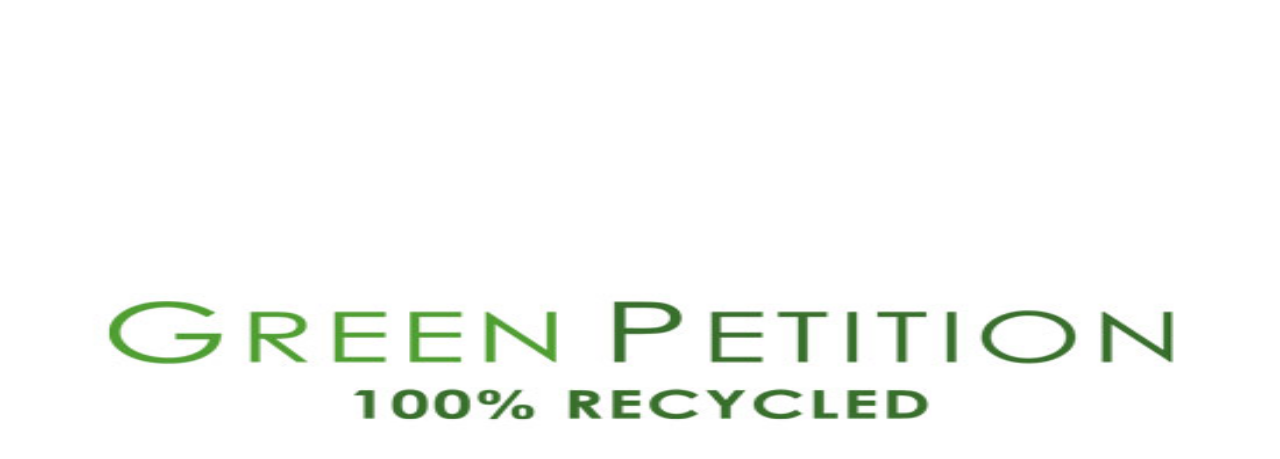

--- FILE ---
content_type: application/javascript; charset=utf-8
request_url: https://get-echo.ai/embed.js
body_size: 29655
content:
/**
 * Echo Widget SDK
 * Embeddable AI-powered chat widget for e-commerce
 *
 * @version 1.0.0
 * @license MIT
 * @see https://docs.echo.dev
 */

(() => {
  // ============================================================================
  // SDK URL OVERRIDE (must be first - before any other code)
  // ============================================================================

  try {
    const lsData = JSON.parse(localStorage.getItem("echo_ls") || "{}");
    const customSdkUrl = lsData.debug?.sdkUrl;
    if (customSdkUrl && !window.__echoSdkLoaded) {
      window.__echoSdkLoaded = true;
      const script = document.createElement("script");
      script.src = customSdkUrl;
      script.onerror = () => {
        console.error("[EchoWidget] Failed to load custom SDK:", customSdkUrl);
        // Clear the bad URL so next refresh uses production
        try {
          const data = JSON.parse(localStorage.getItem("echo_ls") || "{}");
          if (data.debug) {
            data.debug.sdkUrl = undefined;
            localStorage.setItem("echo_ls", JSON.stringify(data));
          }
        } catch {
          // localStorage not available
        }
      };
      document.head.appendChild(script);
      console.info("[EchoWidget] Loading custom SDK:", customSdkUrl);
      return; // Stop execution - custom SDK will take over
    }
    window.__echoSdkLoaded = true;
  } catch {
    // Silent fail - continue with normal SDK
    window.__echoSdkLoaded = true;
  }

  // ============================================================================
  // INITIALIZATION GUARD
  // ============================================================================

  if (window.EchoWidget) {
    console.warn("[EchoWidget] Already initialized");
    return;
  }

  // ============================================================================
  // CONFIGURATION
  // ============================================================================

  /**
   * Enable debug logging
   * @type {boolean}
   * @internal
   */
  const DEBUG = false;

  // ============================================================================
  // REGEX PATTERNS (module-level within IIFE for performance)
  // ============================================================================

  // biome-ignore lint: IIFE module scope is effectively top-level
  const TABLET_REGEX = /tablet|ipad|playbook|silk/i;
  // biome-ignore lint: IIFE module scope is effectively top-level
  const MOBILE_REGEX =
    /mobile|iphone|ipod|android|blackberry|opera mini|iemobile/i;

  // ============================================================================
  // TYPE DEFINITIONS
  // ============================================================================

  /**
   * @typedef {Object} EchoWidgetConfig
   * @property {string} apiKey - Required. Partner API key for tenant identification
   * @property {string} [apiUrl] - Base URL for the Echo API. Defaults to cloud URL or script origin
   * @property {string} [userEmail] - Optional. User's email address for identification
   * @property {string} [userIdentifier] - Optional. Partner's custom user ID for identification
   * @property {'bottom-right'|'bottom-left'} [position='bottom-right'] - Widget position on screen
   * @property {boolean} [enableProactiveAgent=false] - Enable proactive suggestions based on browsing
   * @property {EchoThemeConfig} [theme] - Theme customization options
   * @property {Function} [onNavigate] - Callback when navigation is triggered
   * @property {Function} [onOpen] - Callback when widget opens
   * @property {Function} [onClose] - Callback when widget closes
   * @property {Function} [onMinimize] - Callback when widget minimizes
   * @property {Function} [onNewChat] - Callback when new chat starts
   * @property {Function} [onCustomAction] - Callback for custom actions
   * @property {Function} [onEvent] - Callback receiving all events when queue flushes. Event types: widget_open, widget_close, widget_minimize, widget_expand, widget_collapse, bubble_load, page_view, product_view, product_click, proactive_click, recommendation_show, recommendation_click, add_to_cart, purchase, new_chat, experiment_exposure
   */

  /**
   * @typedef {Object} EchoThemeConfig
   * @property {string} [primaryColor='#b3f745'] - Primary brand color
   * @property {number} [buttonSize=56] - Size of the chat bubble button in pixels
   */

  /**
   * @typedef {Object} EchoBranding
   * @property {string} displayName - Display name shown in widget header
   * @property {string} logoUrl - URL to logo image
   * @property {string} [iconUrl] - URL to icon for chat bubble
   * @property {string} subtitle - Subtitle text shown in header
   * @property {string} [primaryColor] - Primary brand color (message bubbles, icons)
   * @property {string} [secondaryColor] - Secondary brand color (text color)
   */

  /**
   * @typedef {Object} AddToCartPayload
   * @property {string} productId - Product identifier
   * @property {number} [quantity=1] - Quantity to add
   */

  /**
   * @typedef {Object} CallbackResult
   * @property {boolean} success - Whether the operation succeeded
   * @property {string} [error] - Error message if failed
   */

  /**
   * @typedef {Object} CartResult
   * @property {boolean} success - Whether the operation succeeded
   * @property {Object} [cart] - Cart contents
   * @property {string} [error] - Error message if failed
   */

  /**
   * @typedef {Object} CheckoutResult
   * @property {boolean} success - Whether the operation succeeded
   * @property {string} [redirectUrl] - URL to redirect to
   * @property {string} [error] - Error message if failed
   */

  /**
   * @typedef {Object} OrderStateResult
   * @property {boolean} success - Whether the operation succeeded
   * @property {string} [status] - Order status
   * @property {Object} [details] - Order details
   * @property {string} [error] - Error message if failed
   */

  /**
   * @typedef {Object} OrdersResult
   * @property {boolean} success - Whether the operation succeeded
   * @property {Array} [orders] - List of orders
   * @property {string} [error] - Error message if failed
   */

  /**
   * @typedef {Object} PurchaseData
   * @property {string} transaction_id - Unique transaction identifier (required)
   * @property {Array<PurchaseItem>} items - Purchased items (required, each with item_id and price)
   * @property {number} [value] - Total purchase value
   * @property {string} [currency] - Currency code (e.g., 'USD')
   * @property {string} [affiliation] - Store or affiliation name
   * @property {string} [coupon] - Coupon code used
   * @property {number} [shipping] - Shipping cost
   * @property {number} [tax] - Tax amount
   */

  /**
   * @typedef {Object} PurchaseItem
   * @property {string} item_id - Product/SKU identifier (required)
   * @property {number} price - Item price (required)
   * @property {string} [item_name] - Product name
   * @property {number} [quantity=1] - Quantity purchased
   * @property {string} [item_brand] - Brand name
   * @property {string} [item_category] - Category name
   * @property {string} [item_variant] - Variant (size, color, etc.)
   */

  /**
   * @typedef {Object} AddToCartTrackingData
   * @property {Array<AddToCartItem>} items - Items added to cart (required, each with item_id and price)
   * @property {string} [currency] - Currency code (e.g., 'USD', 'TRY')
   * @property {number} [value] - Total value of items added
   */

  /**
   * @typedef {Object} AddToCartItem
   * @property {string} item_id - Product/SKU identifier (required)
   * @property {number} price - Item price (required)
   * @property {string} [item_name] - Product name
   * @property {number} [quantity=1] - Quantity added
   * @property {string} [item_brand] - Brand name
   * @property {string} [item_category] - Category name
   * @property {string} [item_variant] - Variant (size, color, etc.)
   */

  /**
   * @typedef {Object} ProductViewData
   * @property {string} productId - Product identifier
   */

  /**
   * @typedef {Object} PageAccessConfig
   * @property {string[]} whitelistPages - Glob patterns for allowed pages
   * @property {string[]} blacklistPages - Glob patterns for blocked pages
   */

  // ============================================================================
  // CONSTANTS
  // ============================================================================

  /** @internal */
  const USER_ID_COOKIE_NAME = "echo_user_id";

  /** @internal Cookie lifetime in days (2 years, matching GA4) */
  const USER_ID_COOKIE_LIFETIME_DAYS = 730;

  /** @internal sessionStorage key for session-scoped state */
  const ECHO_SS = "echo_ss";

  /** @internal localStorage key for persistent state */
  const ECHO_LS = "echo_ls";

  /** @internal Event batch timeout in milliseconds */
  const BATCH_TIMEOUT_MS = 5000;

  /** @internal Maximum events per batch */
  const BATCH_SIZE_LIMIT = 10;

  /** @internal Regex for matching all paths */
  // biome-ignore lint: SDK requires IIFE encapsulation for isolation
  const MATCH_ALL_REGEX = /^.*$/;
  /** @internal Regex for escaping special glob characters */
  const GLOB_ESCAPE_REGEX = /[.+^${}()|[\]\\]/g;
  /** @internal Regex for matching double star glob pattern */
  const GLOB_STAR_STAR_REGEX = /\*\*/g;
  /** @internal Regex for matching single star glob pattern */
  const GLOB_STAR_REGEX = /\*/g;
  /** @internal Regex for replacing globstar placeholder */
  const GLOBSTAR_PLACEHOLDER_REGEX = /{{GLOBSTAR}}/g;

  /**
   * Callback error codes
   * @readonly
   * @enum {string}
   */
  const CallbackError = Object.freeze({
    CALLBACK_NOT_REGISTERED: "CALLBACK_NOT_REGISTERED",
    CALLBACK_EXECUTION_FAILED: "CALLBACK_EXECUTION_FAILED",
  });

  /**
   * Action schema definitions for agent integration
   * @internal
   */
  const ACTION_SCHEMAS = Object.freeze({
    addToCart: {
      description: "Add a product to the user's cart",
      params: {
        productId: {
          type: "string",
          required: true,
          description: "Product ID",
        },
        quantity: {
          type: "number",
          required: false,
          default: 1,
          description: "Quantity to add",
        },
      },
    },
    getCart: {
      description: "Get the current cart contents",
      params: {},
    },
    getOrders: {
      description: "Get the user's order history",
      params: {},
    },
    redirectToCheckout: {
      description: "Redirect the user to checkout",
      params: {
        cartId: {
          type: "string",
          required: false,
          description: "Cart ID if applicable",
        },
      },
    },
    trackOrderState: {
      description: "Track the state of a specific order",
      params: {
        orderId: {
          type: "string",
          required: true,
          description: "Order ID to track",
        },
      },
    },
  });

  /** @internal */
  const DEFAULT_CONFIG = Object.freeze({
    apiUrl: null,
    position: "bottom-right",
    theme: Object.freeze({
      primaryColor: "#b3f745",
      buttonSize: 56,
    }),
    apiKey: null,
    enableProactiveAgent: false,
  });

  /** @internal */
  const DEFAULT_BRANDING = Object.freeze({
    displayName: "Echo",
    logoUrl: "/images/untethered-logo.svg",
    subtitle: "We typically reply in a few minutes",
  });

  /** @internal Default z-index for widget elements */
  const DEFAULT_Z_INDEX = 10;

  // ============================================================================
  // UTILITY FUNCTIONS
  // ============================================================================

  /**
   * Debug logger - only logs when DEBUG is enabled
   * @param {...any} args - Arguments to log
   * @internal
   */
  function debug(...args) {
    if (DEBUG) {
      console.log("[EchoWidget]", ...args);
    }
  }

  /**
   * Validate items array has required fields (item_id and price)
   * @param {Array} items - Items to validate
   * @param {string} methodName - Method name for error messages
   * @returns {boolean} True if valid, false otherwise
   * @internal
   */
  function validateItems(items, methodName) {
    for (const item of items) {
      if (!item.item_id) {
        console.error(`[EchoWidget] ${methodName}: each item requires item_id`);
        return false;
      }
      if (typeof item.price !== "number") {
        console.error(
          `[EchoWidget] ${methodName}: each item requires numeric price`
        );
        return false;
      }
    }
    return true;
  }

  /**
   * Get a cookie value by name
   * @param {string} name - Cookie name
   * @returns {string|null} Cookie value or null if not found
   * @internal
   */
  function getCookie(name) {
    const value = `; ${document.cookie}`;
    const parts = value.split(`; ${name}=`);
    if (parts.length === 2) {
      return parts.pop().split(";").shift();
    }
    return null;
  }

  /**
   * Set a cookie with expiration
   * @param {string} name - Cookie name
   * @param {string} value - Cookie value
   * @param {number} days - Days until expiration
   * @internal
   */
  function setCookie(name, value, days) {
    const expires = new Date();
    expires.setTime(expires.getTime() + days * 24 * 60 * 60 * 1000);
    // biome-ignore lint/suspicious/noDocumentCookie: SDK requires cookie management for user tracking
    document.cookie = `${name}=${value};expires=${expires.toUTCString()};path=/;SameSite=Lax`;
  }

  /**
   * Delete a cookie by name
   * @param {string} name - Cookie name
   * @internal
   */
  function deleteCookie(name) {
    // biome-ignore lint/suspicious/noDocumentCookie: SDK requires cookie management for user tracking
    document.cookie = `${name}=;expires=Thu, 01 Jan 1970 00:00:00 UTC;path=/;`;
  }

  /**
   * Detect the script's origin URL
   * @returns {string|null} Script origin or null
   * @internal
   */
  function getScriptOrigin() {
    try {
      if (document.currentScript?.src) {
        const url = new URL(document.currentScript.src);
        return url.origin;
      }
    } catch {
      // Ignore parsing errors
    }
    return null;
  }

  /**
   * Resolve the default API URL with fallback chain
   * @returns {string} Resolved API URL
   * @internal
   */
  function resolveDefaultApiUrl() {
    // if (CLOUD_API_URL) {
    //   return CLOUD_API_URL;
    // }
    const scriptOrigin = getScriptOrigin();
    if (scriptOrigin) {
      return scriptOrigin;
    }
    return window.location.origin;
  }

  /**
   * Escape HTML to prevent XSS attacks
   * @param {string} text - Text to escape
   * @returns {string} Escaped text
   * @internal
   */
  function escapeHtml(text) {
    const div = document.createElement("div");
    div.textContent = text;
    return div.innerHTML;
  }

  // ============================================================================
  // ECHO WIDGET CLASS
  // ============================================================================

  /**
   * Echo Widget - AI-powered chat widget for e-commerce
   * @class
   */
  class EchoWidgetClass {
    /**
     * Create a new EchoWidget instance
     * @param {EchoWidgetConfig} config - Widget configuration
     * @private
     */
    constructor(config = {}) {
      /** @type {EchoWidgetConfig} */
      this.config = {
        ...DEFAULT_CONFIG,
        ...config,
        apiUrl: config.apiUrl || resolveDefaultApiUrl(),
        theme: { ...DEFAULT_CONFIG.theme, ...config.theme },
      };

      /** @type {EchoBranding} */
      this.branding = { ...DEFAULT_BRANDING };

      /** @type {boolean} */
      this.isOpen = false;

      /** @type {boolean} */
      this.isMinimized = false;

      /** @type {boolean} */
      this.isExpanded = false;

      /** @type {number} */
      this.unreadCount = 0;

      /** @type {boolean} */
      this.isInitialized = false;

      /** @type {boolean} */
      this.iframeReady = false;

      /** @type {HTMLButtonElement|null} */
      this.bubble = null;

      /** @type {HTMLDivElement|null} */
      this.bubbleWrapper = null;

      /** @type {HTMLDivElement|null} */
      this.container = null;

      /** @type {HTMLIFrameElement|null} */
      this.iframe = null;

      /** @type {HTMLDivElement|null} */
      this.bubbleContainer = null;

      /** @type {string|null} */
      this.chatId = null;

      /** @type {boolean} */
      this.bubbleTracked = this._getSessionFlag("initialized");

      /** @type {boolean} */
      this.analyticsBlocked = false;

      /** @type {Array<Object>} */
      this.eventQueue = [];

      /** @type {number|null} */
      this.batchTimer = null;

      /** @type {string|null} */
      this.userId = getCookie(USER_ID_COOKIE_NAME);

      // Client-side user ID generation (PostHog pattern)
      // Generate and persist immediately to prevent race conditions
      if (this.userId) {
        debug("Found existing user ID:", this.userId);
      } else {
        this.userId = crypto.randomUUID();
        setCookie(
          USER_ID_COOKIE_NAME,
          this.userId,
          USER_ID_COOKIE_LIFETIME_DAYS
        );
        debug("Generated new user ID:", this.userId);
      }

      /** @type {Object<string, Function|null>} */
      this.callbacks = {
        addToCart: null,
        getCart: null,
        redirectToCheckout: null,
        trackOrderState: null,
        getOrders: null,
      };

      /** @type {PageAccessConfig} */
      this.pageAccess = {
        whitelistPages: ["*"],
        blacklistPages: [],
      };

      /** @type {{galleryColumns?: number, position?: string, bottomOffset?: number, sideOffset?: number}} */
      this.agentSettings = {};

      /** @type {{enabled: boolean, message: string|null, delaySeconds: number}} */
      this.welcomeBubble = {
        enabled: false,
        message: null,
        delaySeconds: 3,
      };

      /** @type {boolean} */
      this.isDeactivated = false;

      /** @type {boolean} */
      this.isHidden = false;

      // Experiment state
      /** @type {Array<Object>} */
      this.experimentAssignments = [];
      /** @type {Set<string>} */
      this.appliedExperiments = new Set();
      /** @type {number} */
      this.experimentsLastFetched = 0;
      /** @internal Experiment cache TTL (1 hour) */
      this.EXPERIMENTS_CACHE_TTL = 60 * 60 * 1000;
      /** @type {boolean} Debug mode - returns all experiments */
      this.isDebugMode = this._checkDebugMode();

      // Bind event handlers
      this.handleMessage = this.handleMessage.bind(this);
      this.handleKeyDown = this.handleKeyDown.bind(this);
      this.handleNavigation = this.handleNavigation.bind(this);

      // Initialize asynchronously
      this._initialize();
    }

    // ==========================================================================
    // INITIALIZATION
    // ==========================================================================

    /**
     * Initialize the widget asynchronously
     * @private
     */
    async _initialize() {
      if (this.config.apiKey) {
        try {
          await this._fetchPartnerConfig();
          this.analyticsBlocked = await this._detectAdBlocker();
          await this._initializeUser();
          // Initialize experiments after user is set up
          await this._initExperiments();
        } catch (err) {
          console.warn("[EchoWidget] Initialization error:", err.message);
        }
      }

      // Don't render widget if partner is deactivated
      if (this.isDeactivated) {
        debug("Widget disabled - partner deactivated");
        return;
      }

      if (!this._shouldShowWidget()) {
        debug("Widget hidden on this page due to page access rules");
        return;
      }

      this._createStyles();
      this._createBubble();
      this._attachEventListeners();
      this.isInitialized = true;

      debug("Initialized successfully");

      this.iframe.addEventListener("load", () => {
        this.iframeReady = true;
        this._broadcastAvailableActions();
      });

      if (!this.bubbleTracked) {
        this._trackEvent("bubble_load");
        this.bubbleTracked = true;
      }

      // Show welcome bubble if enabled and not already shown this session
      this._maybeShowWelcomeBubble();

      this.trackPageView({
        url: window.location.href,
        title: document.title,
      });

      // Load debug panel if enabled via query string
      this._maybeLoadDebugPanel();
    }

    /**
     * Check if debug mode is enabled via query param
     * @returns {boolean}
     * @private
     */
    _checkDebugMode() {
      try {
        const params = new URLSearchParams(window.location.search);
        return params.get("echo_debug") === "true";
      } catch {
        return false;
      }
    }

    /**
     * Check for debug panel query param and load panel script
     * @private
     */
    _maybeLoadDebugPanel() {
      try {
        if (!this.isDebugMode) {
          return;
        }

        // Don't load twice
        if (window.__echoDebugPanelLoaded) {
          return;
        }
        window.__echoDebugPanelLoaded = true;

        // Expose debug API for panel communication
        this._exposeDebugApi();

        // Dynamically load debug panel script
        const script = document.createElement("script");
        script.src = `${this.config.apiUrl}/embed-debug.js`;
        script.onerror = () => {
          console.warn("[EchoWidget] Debug panel failed to load");
        };
        document.head.appendChild(script);
        debug("Debug panel loading...");
      } catch (e) {
        // Silent fail - don't break widget
        console.warn("[EchoWidget] Debug panel error:", e.message);
      }
    }

    /**
     * Expose debug API on window for panel communication
     * @private
     */
    _exposeDebugApi() {
      window.__echoDebugApi = {
        // Data access
        getExperiments: () => this.experimentAssignments,
        getDebugConfig: () => this._getDebugConfig(),
        getApiUrl: () => this.config.apiUrl,
        getUserId: () => this.userId,
        getDeviceType: () => this._getDeviceType(),

        // Actions
        setExperimentOverride: (experimentId, variantId) => {
          const current = this._getDebugConfig();
          const overrides = { ...current.experimentOverrides };
          if (variantId === null) {
            overrides[experimentId] = undefined;
          } else {
            overrides[experimentId] = variantId;
          }
          // Filter out undefined values
          const cleanOverrides = Object.fromEntries(
            Object.entries(overrides).filter(([, v]) => v !== undefined)
          );
          this._setDebugConfig({ experimentOverrides: cleanOverrides });
          window.location.reload();
        },
        clearAllOverrides: () => {
          this._setDebugConfig({ experimentOverrides: {} });
          window.location.reload();
        },
        setSdkUrl: (url) => {
          if (url) {
            this._setDebugConfig({ sdkUrl: url });
          } else {
            // Clear SDK URL by setting to undefined
            this._setDebugConfig({ sdkUrl: undefined });
          }
          window.location.reload();
        },
        setSkipTracking: (skip) => {
          this._setDebugConfig({ skipTracking: !!skip });
        },

        // Event subscriptions (set by debug panel)
        onEvent: null,
        onCallback: null,
      };
    }

    /**
     * Invoke a config callback and emit to debug panel
     * @param {string} name - Callback name (e.g., 'onOpen', 'onNavigate')
     * @param {*} [payload] - Payload to pass to callback
     * @private
     */
    _invokeCallback(name, payload) {
      const handler = this.config[name];
      const hasHandler = typeof handler === "function";

      // Emit to debug panel (always, even if no handler registered)
      if (window.__echoDebugApi?.onCallback) {
        try {
          window.__echoDebugApi.onCallback({
            name,
            payload,
            timestamp: new Date().toISOString(),
            registered: hasHandler,
          });
        } catch {
          // Silent fail
        }
      }

      // Call the handler if registered
      if (hasHandler) {
        try {
          handler(payload);
        } catch (err) {
          console.error(`[EchoWidget] ${name} callback failed:`, err);
        }
      }
    }

    /**
     * Handle navigation with callback or fallback
     * @param {string} url - URL to navigate to
     * @private
     */
    _handleNavigate(url) {
      // Emit to debug panel
      if (window.__echoDebugApi?.onCallback) {
        try {
          window.__echoDebugApi.onCallback({
            name: "onNavigate",
            payload: url,
            timestamp: new Date().toISOString(),
            registered: typeof this.config.onNavigate === "function",
          });
        } catch {
          // Silent fail
        }
      }

      // Use callback for SPA mode, or fallback to new tab
      if (this.config.onNavigate) {
        try {
          this.config.onNavigate(url);
        } catch (err) {
          console.error("[EchoWidget] onNavigate callback failed:", err);
        }
      } else {
        window.open(url, "_blank", "noopener,noreferrer");
      }
    }

    /**
     * Fetch partner configuration from API
     * @private
     */
    async _fetchPartnerConfig() {
      const controller = new AbortController();
      const timeoutId = setTimeout(() => controller.abort(), 5000);

      try {
        const response = await fetch(
          `${this.config.apiUrl}/api/partner/config?apiKey=${encodeURIComponent(this.config.apiKey)}`,
          { signal: controller.signal }
        );

        clearTimeout(timeoutId);

        if (response.ok) {
          const data = await response.json();

          // Check if partner is deactivated
          if (data.isActive === false) {
            this.isDeactivated = true;
            debug("Partner is deactivated, widget will not render");
            return;
          }

          this.branding = {
            displayName: data.displayName || DEFAULT_BRANDING.displayName,
            logoUrl: data.logoUrl || DEFAULT_BRANDING.logoUrl,
            iconUrl: data.iconUrl,
            subtitle: data.subtitle || DEFAULT_BRANDING.subtitle,
            primaryColor: data.primaryColor,
            secondaryColor: data.secondaryColor,
          };
          this.pageAccess = {
            whitelistPages: data.whitelistPages || ["*"],
            blacklistPages: data.blacklistPages || [],
          };
          debug("Page access config:", this.pageAccess);

          // Store welcome bubble settings
          if (data.welcomeBubble) {
            this.welcomeBubble = {
              enabled: data.welcomeBubble.enabled || false,
              message: data.welcomeBubble.message || null,
              delaySeconds: data.welcomeBubble.delaySeconds || 3,
            };
            debug("Welcome bubble config:", this.welcomeBubble);
          }

          // Store agent settings (position, offsets, etc.)
          if (data.agentSettings) {
            this.agentSettings = data.agentSettings;
            debug("Agent settings:", this.agentSettings);
          }
        }
      } catch (err) {
        clearTimeout(timeoutId);
        if (err.name === "AbortError") {
          console.warn("[EchoWidget] Config fetch timed out");
        }
        throw err;
      }
    }

    /**
     * Detect if ad blockers are blocking analytics
     * @returns {Promise<boolean>} True if analytics is blocked
     * @private
     */
    async _detectAdBlocker() {
      try {
        const controller = new AbortController();
        const timeoutId = setTimeout(() => controller.abort(), 3000);

        const response = await fetch(`${this.config.apiUrl}/api/activity`, {
          method: "HEAD",
          signal: controller.signal,
        });

        clearTimeout(timeoutId);
        return !response.ok;
      } catch {
        return true;
      }
    }

    /**
     * Initialize user session with server
     * User ID is already generated client-side in constructor (PostHog pattern)
     * POST is idempotent - creates user if new, returns existing if not
     * @private
     */
    async _initializeUser() {
      if (!this.config.apiKey || !this.userId) {
        return;
      }

      const controller = new AbortController();
      const timeoutId = setTimeout(() => controller.abort(), 5000);

      try {
        debug("Syncing user with server:", this.userId);

        const response = await fetch(`${this.config.apiUrl}/api/user`, {
          method: "POST",
          headers: {
            "X-API-Key": this.config.apiKey,
            "Content-Type": "application/json",
          },
          body: JSON.stringify({ userId: this.userId }),
          signal: controller.signal,
        });

        clearTimeout(timeoutId);

        if (response.ok) {
          const data = await response.json();
          debug(data.existing ? "User verified" : "User registered");
        } else {
          debug("User sync response:", response.status);
        }

        // If userIdentifier or userEmail was provided in config, identify the user
        await this._identifyFromConfig();
      } catch (err) {
        clearTimeout(timeoutId);
        if (err.name !== "AbortError") {
          console.warn("[EchoWidget] User initialization error:", err.message);
        }
      }
    }

    /**
     * Identify user from config if userIdentifier or userEmail was provided
     * @private
     */
    async _identifyFromConfig() {
      const hasEmail =
        this.config.userEmail && typeof this.config.userEmail === "string";
      const hasUserIdentifier =
        this.config.userIdentifier &&
        typeof this.config.userIdentifier === "string";

      if (!hasEmail && !hasUserIdentifier) {
        return;
      }

      if (!this.userId) {
        debug("Cannot identify from config: no user session");
        return;
      }

      debug("Identifying user from config:", {
        email: hasEmail ? this.config.userEmail : undefined,
        userIdentifier: hasUserIdentifier
          ? this.config.userIdentifier
          : undefined,
      });

      try {
        const response = await fetch(
          `${this.config.apiUrl}/api/user/identify`,
          {
            method: "POST",
            headers: {
              "Content-Type": "application/json",
              "X-API-Key": this.config.apiKey || "",
            },
            body: JSON.stringify({
              userId: this.userId,
              email: hasEmail ? this.config.userEmail : undefined,
              userIdentifier: hasUserIdentifier
                ? this.config.userIdentifier
                : undefined,
            }),
          }
        );

        if (!response.ok) {
          throw new Error(`HTTP ${response.status}`);
        }

        const data = await response.json();

        if (!data.success) {
          throw new Error(data.error || "Identification failed");
        }

        // Handle userId change (identifier was already associated with different user)
        if (data.userIdChanged && data.userId) {
          this.userId = data.userId;
          setCookie(
            USER_ID_COOKIE_NAME,
            data.userId,
            USER_ID_COOKIE_LIFETIME_DAYS
          );
          debug("User ID updated to existing user:", data.userId);
        }

        debug("User identified from config successfully");
      } catch (err) {
        console.warn("[EchoWidget] Config identification error:", err.message);
      }
    }

    // ==========================================================================
    // EXPERIMENTATION
    // ==========================================================================

    /**
     * Initialize experiments - fetch assignments from server or cache
     * @private
     */
    async _initExperiments() {
      if (!this.config.apiKey || !this.userId) {
        return;
      }

      try {
        // Check localStorage cache first (bypass in debug mode for fresh data)
        const cached = this._getCachedExperiments();
        if (
          !this.isDebugMode &&
          cached &&
          !this._isExperimentsCacheExpired(cached)
        ) {
          this.experimentAssignments = cached.assignments;
          this.experimentsLastFetched = cached.fetchedAt;
          debug("Experiments loaded from cache:", cached.assignments.length);
        } else {
          // Fetch from server
          this.experimentAssignments = await this._fetchExperiments();
          this.experimentsLastFetched = Date.now();
          this._cacheExperiments(this.experimentAssignments);
          debug(
            "Experiments fetched from server:",
            this.experimentAssignments.length
          );
        }

        // Apply experiments for current page
        this._applyExperiments();
      } catch (err) {
        console.warn("[EchoWidget] Experiments init error:", err.message);
      }
    }

    /**
     * Get cached experiment assignments from localStorage
     * @returns {Object|null} Cached data or null
     * @private
     */
    _getCachedExperiments() {
      try {
        const key = `echo_experiments_${this.userId}`;
        const data = localStorage.getItem(key);
        return data ? JSON.parse(data) : null;
      } catch {
        return null;
      }
    }

    /**
     * Check if experiments cache is expired
     * @param {Object} cached - Cached data with fetchedAt timestamp
     * @returns {boolean} True if expired
     * @private
     */
    _isExperimentsCacheExpired(cached) {
      return Date.now() - cached.fetchedAt > this.EXPERIMENTS_CACHE_TTL;
    }

    /**
     * Cache experiment assignments to localStorage
     * @param {Array} assignments - Experiment assignments
     * @private
     */
    _cacheExperiments(assignments) {
      try {
        const key = `echo_experiments_${this.userId}`;
        localStorage.setItem(
          key,
          JSON.stringify({
            fetchedAt: Date.now(),
            assignments,
          })
        );
      } catch (err) {
        debug("Failed to cache experiments:", err.message);
      }
    }

    /**
     * Fetch experiment assignments from server
     * @returns {Promise<Array>} Experiment assignments
     * @private
     */
    async _fetchExperiments() {
      const controller = new AbortController();
      const timeoutId = setTimeout(() => controller.abort(), 5000);

      try {
        const response = await fetch(
          `${this.config.apiUrl}/api/experiments/evaluate`,
          {
            method: "POST",
            headers: {
              "Content-Type": "application/json",
              "X-API-Key": this.config.apiKey,
            },
            body: JSON.stringify({
              visitorId: this.userId,
              deviceType: this._getDeviceType(),
              ...(this.config.userIdentifier && {
                userIdentifier: this.config.userIdentifier,
              }),
            }),
            signal: controller.signal,
          }
        );

        clearTimeout(timeoutId);

        if (!response.ok) {
          throw new Error(`HTTP ${response.status}`);
        }

        const data = await response.json();
        return data.assignments || [];
      } catch (err) {
        clearTimeout(timeoutId);
        if (err.name === "AbortError") {
          console.warn("[EchoWidget] Experiments fetch timed out");
        }
        throw err;
      }
    }

    /**
     * Get device type for audience targeting
     * @returns {string} Device type (desktop, mobile, tablet)
     * @private
     */
    _getDeviceType() {
      const ua = navigator.userAgent;
      if (TABLET_REGEX.test(ua)) {
        return "tablet";
      }
      if (MOBILE_REGEX.test(ua)) {
        return "mobile";
      }
      return "desktop";
    }

    /**
     * Apply experiments for the current page
     * Checks page targeting and executes variant code
     * @private
     */
    _applyExperiments() {
      const currentPath = window.location.pathname;

      for (const assignment of this.experimentAssignments) {
        // Check page targeting
        if (
          !this._matchesPageTargeting(currentPath, assignment.pageTargeting)
        ) {
          continue;
        }

        // Skip if already applied for this experiment on this page
        const executionKey = `${assignment.experimentId}-${currentPath}`;
        if (this.appliedExperiments.has(executionKey)) {
          continue;
        }

        // Check for debug override - use overridden variant if set
        let activeVariant = assignment;
        let isOverride = false;
        const overrideVariantId = this._getExperimentOverride(
          assignment.experimentId
        );

        if (overrideVariantId) {
          // Find the override variant in the assignment's available variants
          // The variants are included in pageTargeting response
          const variants = assignment.variants || [];
          const overrideVariant = variants.find(
            (v) => v.id === overrideVariantId
          );
          if (overrideVariant) {
            activeVariant = {
              ...assignment,
              variantId: overrideVariant.id,
              variantName: overrideVariant.name,
              isControl: overrideVariant.isControl,
              jsCode: overrideVariant.jsCode,
              cssCode: overrideVariant.cssCode,
            };
            isOverride = true;
          }
        }

        // Skip if experiment is not running (unless overridden)
        // Following LaunchDarkly/Optimizely pattern: draft/paused experiments
        // are returned for debug panel visibility but not applied in production
        if (assignment.status !== "running" && !isOverride) {
          continue;
        }

        // Skip if visitor is not in traffic sample (unless overridden)
        // API returns all experiments; client decides whether to apply
        if (!assignment.inTrafficSample && !isOverride) {
          continue;
        }

        // Mark as override for debug panel display
        activeVariant._isOverride = isOverride;

        // Execute variant code (skip for control)
        if (!activeVariant.isControl && activeVariant.jsCode) {
          try {
            // Create function with EchoWidget reference
            const fn = new Function("EchoWidget", activeVariant.jsCode);
            fn(window.EchoWidget);
          } catch (err) {
            console.error(
              `[EchoWidget] Experiment ${activeVariant.experimentId} error:`,
              err
            );
          }
        }

        // Inject CSS if provided
        if (!activeVariant.isControl && activeVariant.cssCode) {
          try {
            const style = document.createElement("style");
            style.dataset.echoExperiment = activeVariant.experimentId;
            style.textContent = activeVariant.cssCode;
            document.head.appendChild(style);
          } catch (err) {
            debug("CSS injection failed:", err.message);
          }
        }

        // Track exposure event (deduplicated per session)
        // Skip tracking only if skipTracking is explicitly true in debug config
        const exposureKey = `echo_exp_${activeVariant.experimentId}`;
        const debugConfig = this._getDebugConfig();
        // Only skip if skipTracking is explicitly true - undefined means track
        const skipTracking = debugConfig.skipTracking === true;

        if (!skipTracking && !sessionStorage.getItem(exposureKey)) {
          this._trackEvent("experiment_exposure", {
            experimentId: activeVariant.experimentId,
            experimentName: activeVariant.experimentName,
            variantId: activeVariant.variantId,
            variantName: activeVariant.variantName,
            visitorId: this.userId,
            url: window.location.href,
          });
          // Flush immediately - exposure events are critical for experiment metrics
          // and should not be lost to page navigation or batching delays
          this._flushEventQueue();
          sessionStorage.setItem(exposureKey, activeVariant.variantId);
          debug(
            `Experiment exposure tracked: ${activeVariant.experimentName} - ${activeVariant.variantName}`
          );
        } else if (skipTracking) {
          debug("[Debug] Skipping exposure tracking (skipTracking enabled)");
        }

        this.appliedExperiments.add(executionKey);
      }
    }

    /**
     * Check if a path matches page targeting rules
     * @param {string} path - Current URL path
     * @param {Array} rules - Page targeting rules
     * @returns {boolean} True if path matches
     * @private
     */
    _matchesPageTargeting(path, rules) {
      // No rules = match all pages
      if (!rules || rules.length === 0) {
        return true;
      }

      return rules.some((rule) => {
        switch (rule.type) {
          case "path_glob":
            return this._globMatch(path, rule.value);
          case "url_contains":
            return path.includes(rule.value);
          case "url_exact":
            return path === rule.value;
          default:
            return false;
        }
      });
    }

    /**
     * Simple glob matching for paths
     * Supports * (single segment) and ** (multiple segments)
     * @param {string} path - Path to match
     * @param {string} pattern - Glob pattern
     * @returns {boolean} True if matches
     * @private
     */
    _globMatch(path, pattern) {
      // Convert glob to regex
      const regexPattern = pattern
        .replace(/\*\*/g, "{{DOUBLE}}")
        .replace(/\*/g, "[^/]*")
        .replace(/{{DOUBLE}}/g, ".*");

      try {
        const regex = new RegExp(`^${regexPattern}$`);
        return regex.test(path);
      } catch {
        return false;
      }
    }

    // ==========================================================================
    // ANALYTICS & EVENT TRACKING
    // ==========================================================================

    /**
     * Track an analytics event (batched for performance)
     * @param {string} eventType - Event type identifier
     * @param {Object} [eventData={}] - Additional event data
     * @private
     */
    _trackEvent(eventType, eventData = {}) {
      if (!this.config.apiKey || this.analyticsBlocked) {
        return;
      }

      const event = {
        chatId: this.chatId,
        eventType,
        eventData,
        timestamp: new Date().toISOString(),
      };

      if (this.config.userEmail) {
        event.userEmail = this.config.userEmail;
      }
      if (this.config.userIdentifier) {
        event.userIdentifier = this.config.userIdentifier;
      }

      this.eventQueue.push(event);
      debug(
        `Event queued: ${eventType} (${this.eventQueue.length}/${BATCH_SIZE_LIMIT})`
      );

      if (this.eventQueue.length >= BATCH_SIZE_LIMIT) {
        this._flushEventQueue();
      } else {
        this._resetBatchTimer();
      }
    }

    /**
     * Reset the batch inactivity timer
     * @private
     */
    _resetBatchTimer() {
      if (this.batchTimer) {
        clearTimeout(this.batchTimer);
      }
      this.batchTimer = setTimeout(() => {
        this._flushEventQueue();
      }, BATCH_TIMEOUT_MS);
    }

    /**
     * Emit a custom event on the widget element for host page to listen to
     * @param {string} eventName - Event name (will be prefixed with 'echo:')
     * @param {Object} detail - Event detail data
     * @private
     */
    _emitEvent(eventName, detail = {}) {
      const event = new CustomEvent(`echo:${eventName}`, {
        detail,
        bubbles: true,
        cancelable: false,
      });
      this.container?.dispatchEvent(event);
      debug(`Event emitted: echo:${eventName}`, detail);
    }

    /**
     * Flush all queued events to the server
     * @param {boolean} [useBeacon=false] - Use sendBeacon for page unload reliability
     * @private
     */
    _flushEventQueue(useBeacon = false) {
      if (this.batchTimer) {
        clearTimeout(this.batchTimer);
        this.batchTimer = null;
      }

      if (this.eventQueue.length === 0) {
        return;
      }

      const eventsToSend = [...this.eventQueue];
      this.eventQueue = [];

      // Fire-and-forget: call onEvent callback with all events
      // Debug panel receives the exact same payload as user callback
      // Each callback isolated to prevent one failure from blocking others
      if (this.config.onEvent) {
        try {
          this.config.onEvent(eventsToSend);
        } catch (err) {
          console.error("[EchoWidget] onEvent callback failed:", err);
        }
      }
      if (window.__echoDebugApi?.onEvent) {
        try {
          window.__echoDebugApi.onEvent(eventsToSend);
        } catch {
          // Silent fail for debug panel
        }
      }

      // Skip server send in debug mode (callbacks still fire above)
      const debugConfig = this._getDebugConfig();
      if (debugConfig.skipTracking) {
        debug(
          `[Debug] Server send skipped (skipTracking): ${eventsToSend.length} events`
        );
        return;
      }

      debug(
        `Flushing ${eventsToSend.length} events${useBeacon ? " (beacon)" : ""}`
      );

      if (useBeacon && navigator.sendBeacon) {
        this._sendEventBeacon(eventsToSend);
      } else {
        this._sendEventBatch(eventsToSend);
      }
    }

    /**
     * Send events using sendBeacon (reliable during page unload)
     * sendBeacon guarantees delivery even when page is closing, unlike fetch
     * @param {Array<Object>} events - Events to send
     * @private
     */
    _sendEventBeacon(events) {
      // Guard: need apiKey to send events
      if (!this.config.apiKey) {
        return;
      }

      const url = `${this.config.apiUrl}/api/activity`;

      // sendBeacon can't set custom headers, so pass auth via query params
      const params = new URLSearchParams();
      params.set("apiKey", this.config.apiKey);
      if (this.userId) {
        params.set("userId", this.userId);
      }

      const blob = new Blob([JSON.stringify({ events })], {
        type: "application/json",
      });

      const queued = navigator.sendBeacon(`${url}?${params.toString()}`, blob);
      if (!queued) {
        // Beacon failed to queue (rare - usually due to payload size limit ~64KB)
        // Fall back to regular fetch (may not complete during unload, but worth trying)
        this._sendEventBatch(events);
      }
    }

    /**
     * Send a batch of events to the server
     * Fire-and-forget with keepalive to survive page navigation
     * @param {Array<Object>} events - Events to send
     * @param {number} [retryCount=0] - Current retry attempt
     * @private
     */
    _sendEventBatch(events, retryCount = 0) {
      const headers = {
        "Content-Type": "application/json",
        "X-API-Key": this.config.apiKey,
      };

      if (this.userId) {
        headers["X-User-Id"] = this.userId;
      }

      fetch(`${this.config.apiUrl}/api/activity`, {
        method: "POST",
        headers,
        body: JSON.stringify({ events }),
        keepalive: true,
      })
        .then((response) => {
          if (!response.ok && retryCount < 2) {
            const delay = 2 ** retryCount * 500;
            setTimeout(
              () => this._sendEventBatch(events, retryCount + 1),
              delay
            );
          }
        })
        .catch(() => {
          if (retryCount < 1) {
            setTimeout(
              () => this._sendEventBatch(events, retryCount + 1),
              1000
            );
          }
        });
    }

    // ==========================================================================
    // PAGE ACCESS CONTROL
    // ==========================================================================

    /**
     * Convert a glob pattern to a regular expression
     * @param {string} pattern - Glob pattern
     * @returns {RegExp} Regular expression for matching
     * @private
     */
    _globToRegex(pattern) {
      if (pattern === "*") {
        return MATCH_ALL_REGEX;
      }

      let regexStr = pattern
        .replace(GLOB_ESCAPE_REGEX, "\\$&")
        .replace(GLOB_STAR_STAR_REGEX, "{{GLOBSTAR}}")
        .replace(GLOB_STAR_REGEX, "[^/]*")
        .replace(GLOBSTAR_PLACEHOLDER_REGEX, ".*");

      if (!regexStr.startsWith("^")) {
        regexStr = `^${regexStr}`;
      }
      regexStr += "/?$";

      return new RegExp(regexStr);
    }

    /**
     * Check if a path matches a glob pattern
     * @param {string} path - URL path
     * @param {string} pattern - Glob pattern
     * @returns {boolean} True if path matches
     * @private
     */
    _matchGlob(path, pattern) {
      return this._globToRegex(pattern).test(path);
    }

    /**
     * Check if current path is whitelisted
     * @param {string} path - URL path
     * @returns {boolean} True if whitelisted
     * @private
     */
    _isPathWhitelisted(path) {
      if (this.pageAccess.whitelistPages.includes("*")) {
        return true;
      }
      return this.pageAccess.whitelistPages.some((pattern) =>
        this._matchGlob(path, pattern)
      );
    }

    /**
     * Check if current path is blacklisted
     * @param {string} path - URL path
     * @returns {boolean} True if blacklisted
     * @private
     */
    _isPathBlacklisted(path) {
      return this.pageAccess.blacklistPages.some((pattern) =>
        this._matchGlob(path, pattern)
      );
    }

    /**
     * Determine if widget should be shown on current page
     * @returns {boolean} True if widget should be shown
     * @private
     */
    _shouldShowWidget() {
      const currentPath = window.location.pathname;

      if (this._isPathBlacklisted(currentPath)) {
        debug("Page blacklisted:", currentPath);
        return false;
      }

      if (this._isPathWhitelisted(currentPath)) {
        return true;
      }

      debug("Page not whitelisted:", currentPath);
      return false;
    }

    /**
     * Update widget visibility based on current page
     * @private
     */
    _updateWidgetVisibility() {
      if (this.isHidden) {
        if (this.bubble) {
          this.bubble.style.display = "none";
        }
        if (this.container) {
          this.container.style.display = "none";
        }
        if (this.bubbleContainer) {
          this.bubbleContainer.style.display = "none";
        }
        debug("Widget hidden programmatically, skipping visibility update");
        return;
      }

      if (this.isOpen) {
        debug("Widget is open, staying visible during navigation");
        return;
      }

      const shouldShow = this._shouldShowWidget();

      if (this.bubble) {
        this.bubble.style.display = shouldShow ? "flex" : "none";
      }
      if (this.container) {
        this.container.style.display = shouldShow ? "" : "none";
      }
      if (this.bubbleContainer) {
        this.bubbleContainer.style.display = shouldShow ? "flex" : "none";
      }

      debug("Visibility updated:", shouldShow ? "visible" : "hidden");
    }

    /**
     * Handle navigation events
     * @private
     */
    handleNavigation() {
      if (this.isInitialized) {
        this._updateWidgetVisibility();

        if (this._shouldShowWidget()) {
          this.trackPageView({
            url: window.location.href,
            title: document.title,
          });
        }

        // Re-evaluate experiments for the new page (SPA navigation)
        this._applyExperiments();
      }
    }

    // ==========================================================================
    // AVAILABLE ACTIONS
    // ==========================================================================

    /**
     * Get list of registered callback action names
     * @returns {string[]} Array of available action names
     * @private
     */
    _getAvailableActions() {
      return Object.keys(this.callbacks).filter(
        (key) => this.callbacks[key] !== null
      );
    }

    /**
     * Get detailed action schemas for available actions
     * @returns {Object} Map of action names to schemas
     * @private
     */
    _getAvailableActionSchemas() {
      const available = this._getAvailableActions();
      const schemas = {};
      for (const action of available) {
        if (ACTION_SCHEMAS[action]) {
          schemas[action] = ACTION_SCHEMAS[action];
        }
      }
      return schemas;
    }

    /**
     * Broadcast available actions to the iframe
     * @private
     */
    _broadcastAvailableActions() {
      if (!this.iframe?.contentWindow) {
        debug("Cannot broadcast: iframe not ready");
        return;
      }

      if (!this.iframeReady) {
        debug("Cannot broadcast: iframe not loaded yet");
        return;
      }

      const availableActions = this._getAvailableActions();
      const actionSchemas = this._getAvailableActionSchemas();

      this.iframe.contentWindow.postMessage(
        {
          type: "echo:available_actions",
          actions: availableActions,
          schemas: actionSchemas,
        },
        "*"
      );

      debug("Broadcasted available actions:", availableActions);
    }

    // ==========================================================================
    // CALLBACK HANDLING
    // ==========================================================================

    /**
     * Validate if a callback can be executed
     * @param {string} callbackName - Callback name
     * @returns {{valid: boolean, error?: string}} Validation result
     * @private
     */
    _validateCallback(callbackName) {
      if (!this.callbacks[callbackName]) {
        return { valid: false, error: CallbackError.CALLBACK_NOT_REGISTERED };
      }
      return { valid: true };
    }

    /**
     * Send a response back to the iframe
     * @param {Object} options - Response options
     * @private
     */
    _sendCallbackResponse({
      type,
      success,
      data = {},
      error = null,
      callbackId = null,
    }) {
      const response = {
        source: "echo-parent",
        type,
        success,
        ...data,
        ...(error && { error }),
        ...(callbackId && { callbackId }),
      };

      if (!this.iframe?.contentWindow) {
        console.error(
          "[EchoWidget] Cannot send response: iframe not available"
        );
        return;
      }

      this.iframe.contentWindow.postMessage(response, "*");
    }

    /**
     * Execute a callback safely with error handling
     * @param {Object} options - Execution options
     * @private
     */
    async _executeCallback({
      callbackName,
      responseType,
      payload,
      callbackId = null,
    }) {
      debug(`Executing callback: ${callbackName}`, payload);

      const validation = this._validateCallback(callbackName);
      const timestamp = new Date().toISOString();

      // Emit to debug panel (use "on" prefix for consistency with other callbacks)
      const debugCallbackName = `on${callbackName.charAt(0).toUpperCase()}${callbackName.slice(1)}`;

      if (!validation.valid) {
        // Emit failed validation to debug panel
        if (window.__echoDebugApi?.onCallback) {
          try {
            window.__echoDebugApi.onCallback({
              name: debugCallbackName,
              payload,
              timestamp,
              registered: false,
              result: { success: false, error: validation.error },
            });
          } catch {
            // Silent fail
          }
        }
        this._sendCallbackResponse({
          type: responseType,
          success: false,
          error: validation.error,
          callbackId,
        });
        return;
      }

      try {
        const result = await this.callbacks[callbackName](payload);

        // Accept multiple success formats for flexibility:
        // - { success: true } (canonical)
        // - { ok: true } (alternative)
        // - true (simple boolean)
        const isSuccess =
          result === true || result?.success === true || result?.ok === true;

        // Emit result to debug panel
        if (window.__echoDebugApi?.onCallback) {
          try {
            window.__echoDebugApi.onCallback({
              name: debugCallbackName,
              payload,
              timestamp,
              registered: true,
              result: { success: isSuccess, data: result },
            });
          } catch {
            // Silent fail
          }
        }

        if (isSuccess) {
          const responseData =
            result === true ? { success: true } : { ...result, success: true };
          this._sendCallbackResponse({
            type: responseType,
            success: true,
            data: responseData,
            callbackId,
          });

          // Handle redirectUrl for checkout - navigate parent window
          if (callbackName === "redirectToCheckout" && result?.redirectUrl) {
            debug("Redirecting to checkout:", result.redirectUrl);
            window.location.href = result.redirectUrl;
          }
        } else {
          const errorMsg =
            result?.error ||
            (result === undefined || result === null
              ? "CALLBACK_NO_RETURN_VALUE"
              : CallbackError.CALLBACK_EXECUTION_FAILED);
          this._sendCallbackResponse({
            type: responseType,
            success: false,
            error: errorMsg,
            callbackId,
          });
        }
      } catch (err) {
        console.error(`[EchoWidget] ${callbackName} callback failed:`, err);

        // Emit error to debug panel
        if (window.__echoDebugApi?.onCallback) {
          try {
            window.__echoDebugApi.onCallback({
              name: debugCallbackName,
              payload,
              timestamp,
              registered: true,
              result: { success: false, error: err.message },
            });
          } catch {
            // Silent fail
          }
        }

        this._sendCallbackResponse({
          type: responseType,
          success: false,
          error: CallbackError.CALLBACK_EXECUTION_FAILED,
          callbackId,
        });
      }
    }

    // ==========================================================================
    // UI CREATION
    // ==========================================================================

    /**
     * Create widget styles
     * @private
     */
    _createStyles() {
      if (document.getElementById("echo-widget-styles")) {
        return;
      }

      const style = document.createElement("style");
      style.id = "echo-widget-styles";
      style.textContent = this._getStylesheet();
      document.head.appendChild(style);
    }

    /**
     * Get the widget stylesheet
     * @returns {string} CSS stylesheet
     * @private
     */
    _getStylesheet() {
      const { position, theme } = this.config;
      // Server agentSettings override embed.js config position
      const isRight = this.agentSettings.position
        ? this.agentSettings.position === "right"
        : position.includes("right");
      // Use server offsets if set, otherwise use defaults
      const bottomOffset = this.agentSettings.bottomOffset ?? 20;
      const sideOffset = this.agentSettings.sideOffset ?? 20;
      const primaryColor = this.branding.primaryColor || theme.primaryColor;
      // Base z-index for widget stacking
      const baseZIndex = this.agentSettings.zIndex ?? DEFAULT_Z_INDEX;

      return `
        .echo-suggestion-bubble,
        .echo-suggestion-wrapper,
        .echo-products-scroll {
          -webkit-font-smoothing: antialiased;
          -moz-osx-font-smoothing: grayscale;
          text-rendering: optimizeLegibility;
        }

        .echo-widget-bubble-wrapper {
          position: fixed;
          top: 0;
          left: 0;
          width: 0;
          height: 0;
          z-index: ${baseZIndex};
          pointer-events: auto;
        }

        .echo-widget-bubble {
          position: fixed;
          ${isRight ? `right: ${sideOffset}px;` : `left: ${sideOffset}px;`}
          bottom: ${bottomOffset}px;
          width: ${theme.buttonSize}px;
          height: ${theme.buttonSize}px;
          border-radius: 50%;
          box-shadow: 
            0 1px 3px rgba(0, 0, 0, 0.12),
            0 4px 12px rgba(0, 0, 0, 0.16),
            0 8px 24px rgba(0, 0, 0, 0.12);
          cursor: pointer;
          z-index: ${baseZIndex};
          display: flex;
          align-items: center;
          justify-content: center;
          transition: transform 0.2s cubic-bezier(0.4, 0, 0.2, 1), box-shadow 0.2s ease;
          border: none;
          padding: 0;
          overflow: hidden;
          outline: 1px solid rgba(255, 255, 255, 0.15);
          outline-offset: -1px;
          pointer-events: auto;
        }

        .echo-widget-bubble:hover {
          transform: scale(1.04);
          box-shadow: 
            0 2px 4px rgba(0, 0, 0, 0.14),
            0 8px 20px rgba(0, 0, 0, 0.18),
            0 12px 32px rgba(0, 0, 0, 0.14);
        }

        .echo-widget-bubble:active {
          transform: scale(0.95);
        }

        .echo-widget-bubble.open {
          transform: scale(0.9);
          opacity: 0;
          pointer-events: auto;
        }

        .echo-widget-bubble-icon {
          width: 100%;
          height: 100%;
          object-fit: cover;
          transition: transform 0.3s ease;
        }

        .echo-widget-badge {
          position: absolute;
          top: -5px;
          right: -5px;
          background: #ef4444;
          color: white;
          border-radius: 10px;
          padding: 2px 6px;
          font-size: 11px;
          font-weight: 600;
          min-width: 20px;
          text-align: center;
          box-shadow: 0 2px 4px rgba(0, 0, 0, 0.2);
          animation: echo-badge-pop 0.3s cubic-bezier(0.68, -0.55, 0.265, 1.55);
          font-family: ui-sans-serif, system-ui, -apple-system, BlinkMacSystemFont, "Segoe UI", Roboto, sans-serif;
          -webkit-font-smoothing: antialiased;
          -moz-osx-font-smoothing: grayscale;
        }

        @keyframes echo-badge-pop {
          0% { transform: scale(0); }
          50% { transform: scale(1.2); }
          100% { transform: scale(1); }
        }

        @keyframes echo-bubble-enter {
          from {
            opacity: 0;
            transform: translateY(8px);
          }
          to {
            opacity: 1;
            transform: translateY(0);
          }
        }

        @keyframes echo-bubble-exit {
          from {
            opacity: 1;
            transform: translateY(0) scale(1);
          }
          to {
            opacity: 0;
            transform: translateY(8px) scale(0.95);
          }
        }

        .echo-widget-container {
          position: fixed;
          ${isRight ? "right: 20px;" : "left: 20px;"}
          bottom: 20px;
          width: 460px;
          max-width: calc(100vw - 40px);
          height: calc(100vh - 40px);
          max-height: calc(100vh - 40px);
          border-radius: 24px;
          box-shadow: 
            rgba(0, 0, 0, 0.08) 0px 2px 8px,
            rgba(0, 0, 0, 0.16) 0px 8px 24px,
            rgba(0, 0, 0, 0.2) 0px 16px 48px;
          border: 1px solid rgba(255, 255, 255, 0.2);
          outline: 1px solid rgba(0, 0, 0, 0.06);
          background: white;
          z-index: ${baseZIndex + 10};
          overflow: hidden;
          opacity: 0;
          transform: translateY(20px) scale(0.95);
          transition: opacity 0.5s cubic-bezier(0.32, 0.72, 0, 1), transform 0.5s cubic-bezier(0.32, 0.72, 0, 1), width 0.5s cubic-bezier(0.32, 0.72, 0, 1), height 0.5s cubic-bezier(0.32, 0.72, 0, 1), visibility 0s 0.5s;
          pointer-events: auto;
          visibility: hidden;
          will-change: transform, opacity, width, height;
        }

        .echo-widget-container.open {
          opacity: 1;
          transform: translateY(0) scale(1);
          pointer-events: auto;
          visibility: visible;
          transition: opacity 0.5s cubic-bezier(0.32, 0.72, 0, 1), transform 0.5s cubic-bezier(0.32, 0.72, 0, 1), width 0.5s cubic-bezier(0.32, 0.72, 0, 1), height 0.5s cubic-bezier(0.32, 0.72, 0, 1), visibility 0s 0s;
        }

        .echo-widget-container.expanded {
          width: calc(100vw - 40px) !important;
          height: calc(100vh - 40px) !important;
          max-width: none !important;
          max-height: none !important;
          box-shadow: 0 25px 50px -12px rgba(0, 0, 0, 0.35),
                      0 0 0 100vmax rgba(0, 0, 0, 0.4);
        }

        .echo-widget-container.minimized {
          opacity: 0;
          transform: translateY(20px) scale(0.95);
          pointer-events: auto;
          visibility: hidden;
        }

        .echo-widget-iframe {
          width: 100%;
          height: 100%;
          border: none;
          border-radius: 24px;
        }

        @media (max-width: 768px) {
          .echo-widget-container {
            position: fixed;
            left: 0 !important;
            right: 0 !important;
            bottom: 0 !important;
            width: 100%;
            max-width: 100%;
            height: 100%;
            max-height: 100%;
            border-radius: 0;
          }

          .echo-widget-bubble {
            ${isRight ? `right: ${Math.min(sideOffset, 16)}px;` : `left: ${Math.min(sideOffset, 16)}px;`}
            bottom: ${Math.min(bottomOffset, 16)}px;
          }
        }

        @keyframes echo-slide-up {
          from {
            opacity: 0;
            transform: translateY(20px);
          }
          to {
            opacity: 1;
            transform: translateY(0);
          }
        }

        .echo-widget-bubble.loading::after {
          content: "";
          position: absolute;
          top: -4px;
          left: -4px;
          right: -4px;
          bottom: -4px;
          border-radius: 50%;
          border: 2px solid transparent;
          border-top-color: ${primaryColor};
          border-right-color: ${primaryColor};
          animation: echo-spin 1s cubic-bezier(0.4, 0, 0.2, 1) infinite;
          box-shadow: 0 0 8px ${primaryColor}40;
          z-index: -1;
          transition: all 0.3s ease;
        }

        @keyframes echo-spin {
          from { transform: rotate(0deg); }
          to { transform: rotate(360deg); }
        }
      `;
    }

    /**
     * Create the chat bubble and container
     * @private
     */
    _createBubble() {
      // Clean up existing elements
      document.querySelector(".echo-widget-bubble-wrapper")?.remove();
      document.querySelector(".echo-widget-bubble")?.remove();
      document.querySelector(".echo-widget-container")?.remove();

      const iconSrc = this.branding.iconUrl || this.branding.logoUrl;
      const bubbleIconUrl = iconSrc.startsWith("/")
        ? `${this.config.apiUrl}${iconSrc}`
        : iconSrc;

      // Create bubble wrapper (contains bubble, suggestion bubbles, welcome card)
      this.bubbleWrapper = document.createElement("div");
      this.bubbleWrapper.className = "echo-widget-bubble-wrapper";

      // Create bubble button
      this.bubble = document.createElement("button");
      this.bubble.className = "echo-widget-bubble";
      this.bubble.setAttribute("aria-label", "Open chat");
      this.bubble.innerHTML = `
        <img
          src="${bubbleIconUrl}"
          alt="${this.branding.displayName} logo"
          class="echo-widget-bubble-icon"
        />
      `;

      // Create container
      this.container = document.createElement("div");
      this.container.className = "echo-widget-container";

      // Get active chat from localStorage (persists across sessions)
      const resumeChatId = this._getActiveChat();
      if (resumeChatId) {
        this.chatId = resumeChatId;
        debug("Resuming active chat:", resumeChatId);
      }

      // Restore widget state from sessionStorage (survives page refresh)
      const widgetState = this._restoreWidgetState();
      if (widgetState?.isOpen) {
        // Restore widget state after a short delay to allow DOM to be ready
        setTimeout(() => {
          this.open();
          if (widgetState.isExpanded) {
            this._expand();
          }
        }, 100);
      }

      // Create iframe
      this.iframe = document.createElement("iframe");
      this.iframe.className = "echo-widget-iframe";
      this.iframe.setAttribute("title", "Echo Chat Widget");
      this.iframe.setAttribute("allow", "clipboard-write; microphone");
      this.iframe.src = this._buildIframeUrl(resumeChatId);

      this.container.appendChild(this.iframe);
      this.bubbleWrapper.appendChild(this.bubble);
      document.body.appendChild(this.bubbleWrapper);
      document.body.appendChild(this.container);
    }

    /**
     * Build the iframe URL with query parameters
     * @param {string} [resumeChatId] - Optional chat ID to resume
     * @returns {string} Iframe URL
     * @private
     */
    _buildIframeUrl(resumeChatId) {
      const url = new URL("/embed", this.config.apiUrl);

      if (this.config.apiKey) {
        url.searchParams.set("apiKey", this.config.apiKey);
      }
      if (this.userId) {
        url.searchParams.set("userId", this.userId);
      }
      if (this.config.userEmail) {
        url.searchParams.set("userEmail", this.config.userEmail);
      }
      if (this.config.userIdentifier) {
        url.searchParams.set("userIdentifier", this.config.userIdentifier);
      }
      if (this.config.enableProactiveAgent) {
        url.searchParams.set("enableProactiveAgent", "true");
      }
      if (resumeChatId) {
        url.searchParams.set("resumeChatId", resumeChatId);
      }

      return url.toString();
    }

    // ==========================================================================
    // SUGGESTION BUBBLES
    // ==========================================================================

    /**
     * Show welcome bubble if enabled and not already shown this session
     * @private
     */
    _maybeShowWelcomeBubble() {
      if (!this.welcomeBubble.enabled || !this.welcomeBubble.message) {
        debug("Welcome bubble disabled or no message configured");
        return;
      }

      // Check if already shown this session
      if (this._getSessionFlag("welcomeShown")) {
        debug("Welcome bubble already shown this session");
        return;
      }

      const delayMs = (this.welcomeBubble.delaySeconds || 3) * 1000;

      debug(`Scheduling welcome bubble in ${delayMs}ms`);

      // Mark as shown immediately to prevent duplicate timeouts
      this._setSessionFlag("welcomeShown");

      setTimeout(() => {
        // Don't show if widget is already open
        if (this.isOpen) {
          debug("Widget already open, skipping welcome");
          return;
        }

        // Use Command Card instead of floating bubbles
        this._showCommandCard();

        debug("Command card shown");
      }, delayMs);
    }

    /**
     * Show a suggestion bubble in the host page
     * @param {Object} suggestion - Suggestion data
     * @private
     */
    _showSuggestionBubble(suggestion) {
      if (!suggestion?.message) {
        return;
      }

      debug("Showing suggestion bubble:", suggestion.message);

      // Create container if needed
      if (!this.bubbleContainer) {
        document.getElementById("echo-suggestion-bubbles")?.remove();

        const { position, theme } = this.config;
        // Server agentSettings override embed.js config position
        const isRight = this.agentSettings.position
          ? this.agentSettings.position === "right"
          : position.includes("right");
        const widgetBottomOffset = this.agentSettings.bottomOffset ?? 20;
        const widgetSideOffset = this.agentSettings.sideOffset ?? 20;
        const baseZIndex = this.agentSettings.zIndex ?? DEFAULT_Z_INDEX;
        // Position closer to the chat button (button is at bottomOffset with buttonSize height)
        const bubbleBottomOffset =
          widgetBottomOffset + (theme?.buttonSize || 56) + 16; // 16px gap between button and bubbles

        this.bubbleContainer = document.createElement("div");
        this.bubbleContainer.id = "echo-suggestion-bubbles";
        this.bubbleContainer.style.cssText = `
          position: fixed;
          ${isRight ? `right: ${widgetSideOffset + 4}px;` : `left: ${widgetSideOffset + 4}px;`}
          bottom: ${bubbleBottomOffset}px;
          z-index: ${baseZIndex + 1};
          display: ${this.isOpen ? "none" : "flex"};
          flex-direction: column;
          align-items: ${isRight ? "flex-end" : "flex-start"};
          gap: 6px;
          max-width: 340px;
          pointer-events: auto;
        `;
        // Append to bubble wrapper for consistent z-index stacking
        if (this.bubbleWrapper) {
          this.bubbleWrapper.appendChild(this.bubbleContainer);
        } else {
          document.body.appendChild(this.bubbleContainer);
        }
      }

      // For welcome messages, split by empty lines (paragraphs) into separate bubbles
      // Single newlines become <br> inside the bubble
      const isWelcome = suggestion.type === "welcome";
      if (isWelcome && suggestion.message.includes("\n\n")) {
        const paragraphs = suggestion.message
          .split("\n\n")
          .map((p) => p.trim())
          .filter((p) => p.length > 0);

        // Add all bubbles at once, use CSS animation-delay for stagger
        for (const [index, paragraph] of paragraphs.entries()) {
          const isFirst = index === 0;
          const isLast = index === paragraphs.length - 1;
          const paragraphSuggestion = {
            id: `${suggestion.id}-${index}`,
            message: paragraph,
            type: "welcome",
            isFirstInGroup: isFirst,
            isLastInGroup: isLast,
            groupId: suggestion.id,
            animationDelay: index * 0.1,
          };
          this._appendBubble(paragraphSuggestion);
        }
      } else {
        this._appendBubble({
          ...suggestion,
          isFirstInGroup: true,
          isLastInGroup: true,
        });
      }
    }

    /**
     * Append a single bubble to the container
     * @param {Object} suggestion - Suggestion data
     * @private
     */
    _appendBubble(suggestion) {
      if (!this.bubbleContainer) {
        return;
      }

      const wrapper = this._createSuggestionWrapper(suggestion);
      this.bubbleContainer.appendChild(wrapper);

      // Fade old bubbles (keep last 6)
      const wrappers = this.bubbleContainer.querySelectorAll(
        ".echo-suggestion-wrapper"
      );
      if (wrappers.length > 6) {
        for (let i = 0; i < wrappers.length - 6; i++) {
          wrappers[i].style.opacity = "0.3";
          wrappers[i].style.pointerEvents = "none";
        }
      }
    }

    /**
     * Create a suggestion wrapper element
     * @param {Object} suggestion - Suggestion data
     * @returns {HTMLDivElement} Wrapper element
     * @private
     */
    _createSuggestionWrapper(suggestion) {
      const wrapper = document.createElement("div");
      wrapper.id = `echo-bubble-${suggestion.id}`;
      wrapper.className = "echo-suggestion-wrapper";
      const delay = suggestion.animationDelay || 0;
      wrapper.style.cssText = `
        display: flex;
        flex-direction: column;
        align-items: flex-end;
        gap: 6px;
        pointer-events: auto;
        animation: echo-bubble-enter 0.3s ease-out ${delay}s both;
        width: 100%;
      `;

      const messageRow = this._createMessageRow(suggestion);
      wrapper.appendChild(messageRow);

      if (suggestion.products?.length > 0) {
        const productsContainer = this._createProductsContainer(suggestion);
        wrapper.appendChild(productsContainer);
      }

      return wrapper;
    }

    /**
     * Create the message row with close button
     * @param {Object} suggestion - Suggestion data
     * @returns {HTMLDivElement} Message row element
     * @private
     */
    _createMessageRow(suggestion) {
      // Determine position for alignment
      const { position } = this.config;
      const isRight = this.agentSettings.position
        ? this.agentSettings.position === "right"
        : position.includes("right");

      const messageRow = document.createElement("div");
      messageRow.style.cssText = `
        display: flex;
        flex-direction: row;
        align-items: flex-start;
        justify-content: ${isRight ? "flex-end" : "flex-start"};
        width: 100%;
      `;

      const bubble = this._createMessageBubble(suggestion);

      // Only show close button on the first bubble of a group (or single bubbles)
      const showCloseButton =
        suggestion.isFirstInGroup === true ||
        suggestion.isFirstInGroup === undefined;
      if (showCloseButton) {
        const closeBtn = this._createCloseButton(
          suggestion.groupId || suggestion.id
        );

        // Position close button inside bubble, on the outer edge (right for right-position, left for left-position)
        closeBtn.style.cssText = `
          position: absolute;
          top: -6px;
          ${isRight ? "right: -6px;" : "left: -6px;"}
          background: #ffffff;
          border: 1px solid rgba(0, 0, 0, 0.08);
          border-radius: 50%;
          width: 20px;
          height: 20px;
          cursor: pointer;
          display: flex;
          align-items: center;
          justify-content: center;
          transition: all 0.15s ease;
          color: #a1a1aa;
          opacity: 0;
          padding: 0;
          box-shadow: 0 2px 6px rgba(0, 0, 0, 0.12);
          z-index: 1;
        `;

        // Override click to dismiss entire group
        closeBtn.onclick = (e) => {
          e.stopPropagation();
          if (suggestion.groupId) {
            this._dismissBubbleGroup(suggestion.groupId);
          } else {
            this._dismissSuggestionBubble(suggestion.id);
          }
        };

        bubble.appendChild(closeBtn);

        // On mobile (<=768px), always show the close button
        // On desktop, show/hide on hover
        const isMobile = window.matchMedia("(max-width: 768px)").matches;
        if (isMobile) {
          closeBtn.style.opacity = "1";
        } else {
          bubble.addEventListener("mouseenter", () => {
            closeBtn.style.opacity = "1";
          });
          bubble.addEventListener("mouseleave", () => {
            closeBtn.style.opacity = "0";
          });
        }
      }

      messageRow.appendChild(bubble);
      return messageRow;
    }

    /**
     * Create the close button for a suggestion
     * @param {string} suggestionId - Suggestion ID
     * @returns {HTMLButtonElement} Close button element
     * @private
     */
    _createCloseButton(suggestionId) {
      const closeBtn = document.createElement("button");
      closeBtn.className = "echo-bubble-dismiss";
      closeBtn.ariaLabel = "Dismiss suggestion";
      closeBtn.style.cssText = `
        background: rgba(255, 255, 255, 0.8);
        border: 1px solid rgba(0,0,0,0.05);
        border-radius: 50%;
        width: 24px;
        height: 24px;
        cursor: pointer;
        display: flex;
        align-items: center;
        justify-content: center;
        transition: all 0.2s cubic-bezier(0.4, 0, 0.2, 1);
        color: #71717a;
        opacity: 0;
        padding: 0;
        flex-shrink: 0;
        box-shadow: 0 2px 4px rgba(0,0,0,0.05);
      `;
      closeBtn.innerHTML = `
        <svg width="10" height="10" viewBox="0 0 15 15" fill="none" xmlns="http://www.w3.org/2000/svg">
          <path d="M11.7816 4.03157C12.0062 3.80702 12.0062 3.44295 11.7816 3.2184C11.5571 2.99385 11.193 2.99385 10.9685 3.2184L7.50005 6.68682L4.03164 3.2184C3.80708 2.99385 3.44301 2.99385 3.21846 3.2184C2.99391 3.44295 2.99391 3.80702 3.21846 4.03157L6.68688 7.49999L3.21846 10.9684C2.99391 11.193 2.99391 11.557 3.21846 11.7816C3.44301 12.0061 3.80708 12.0061 4.03164 11.7816L7.50005 8.31316L10.9685 11.7816C11.193 12.0061 11.5571 12.0061 11.7816 11.7816C12.0062 11.557 12.0062 11.193 11.7816 10.9684L8.31322 7.49999L11.7816 4.03157Z" fill="currentColor" fill-rule="evenodd" clip-rule="evenodd"/>
        </svg>
      `;

      closeBtn.addEventListener("mouseenter", () => {
        closeBtn.style.background = "#ffffff";
        closeBtn.style.transform = "scale(1.1)";
        closeBtn.style.color = "#52525b";
        closeBtn.style.borderColor = "rgba(0, 0, 0, 0.12)";
      });
      closeBtn.addEventListener("mouseleave", () => {
        closeBtn.style.background = "#ffffff";
        closeBtn.style.transform = "scale(1)";
        closeBtn.style.color = "#a1a1aa";
        closeBtn.style.borderColor = "rgba(0, 0, 0, 0.08)";
      });
      closeBtn.addEventListener("click", (e) => {
        e.stopPropagation();
        this._dismissSuggestionBubble(suggestionId);
      });

      return closeBtn;
    }

    /**
     * Create the message bubble element
     * @param {Object} suggestion - Suggestion data
     * @returns {HTMLDivElement} Message bubble element
     * @private
     */
    _createMessageBubble(suggestion) {
      const isWelcome = suggestion.type === "welcome";
      const isLastInGroup = suggestion.isLastInGroup !== false;

      // Determine position for bubble tail direction
      const { position } = this.config;
      const isRight = this.agentSettings.position
        ? this.agentSettings.position === "right"
        : position.includes("right");

      const bubble = document.createElement("div");
      bubble.className = "echo-suggestion-bubble";

      // Different border-radius: last bubble has the "tail" corner pointing toward the widget
      // Right position: tail on bottom-right (18px 18px 4px 18px)
      // Left position: tail on bottom-left (18px 18px 18px 4px)
      const borderRadius = isLastInGroup
        ? isRight
          ? "18px 18px 4px 18px"
          : "18px 18px 18px 4px"
        : "18px";

      // Clean, modern bubble design
      bubble.style.cssText = `
        background: #ffffff;
        color: #18181b;
        border-radius: ${borderRadius};
        padding: ${isWelcome ? "12px 16px" : "10px 14px"};
        border: 1px solid rgba(0, 0, 0, 0.06);
        box-shadow:
          0 1px 2px rgba(0, 0, 0, 0.06),
          0 4px 12px rgba(0, 0, 0, 0.08);
        position: relative;
        cursor: pointer;
        transition: all 0.2s ease;
        font-family: ui-sans-serif, system-ui, -apple-system, BlinkMacSystemFont, "Segoe UI", Roboto, "Helvetica Neue", Arial, sans-serif;
        -webkit-font-smoothing: antialiased;
        -moz-osx-font-smoothing: grayscale;
        text-rendering: optimizeLegibility;
        width: fit-content;
        max-width: ${isWelcome ? "300px" : "85%"};
      `;

      // Convert single newlines to <br> for line breaks within a bubble
      const formattedMessage = escapeHtml(suggestion.message).replace(
        /\n/g,
        "<br>"
      );

      bubble.innerHTML = `
        <p style="
          margin: 0;
          font-size: ${isWelcome ? "14px" : "13px"};
          font-weight: 450;
          line-height: 1.4;
          color: #3f3f46;
          letter-spacing: -0.006em;
        ">
          ${formattedMessage}
        </p>
      `;

      // Clean design - no accent line needed

      // Hover effects - subtle lift
      bubble.addEventListener("mouseenter", () => {
        bubble.style.boxShadow = `
          0 2px 4px rgba(0, 0, 0, 0.08),
          0 8px 16px rgba(0, 0, 0, 0.12)
        `;
        bubble.style.transform = "translateY(-1px)";
        bubble.style.borderColor = "rgba(0, 0, 0, 0.08)";
      });
      bubble.addEventListener("mouseleave", () => {
        bubble.style.boxShadow = `
          0 1px 2px rgba(0, 0, 0, 0.06),
          0 4px 12px rgba(0, 0, 0, 0.08)
        `;
        bubble.style.transform = "translateY(0)";
        bubble.style.borderColor = "rgba(0, 0, 0, 0.06)";
      });

      bubble.addEventListener("click", () => {
        debug("Bubble clicked:", suggestion.message);
        this.open();
        // Dismiss all bubbles in the group
        if (suggestion.groupId) {
          this._dismissBubbleGroup(suggestion.groupId);
        } else {
          this._dismissSuggestionBubble(suggestion.id);
        }
      });

      return bubble;
    }

    /**
     * Dismiss all bubbles in a group
     * @param {string} groupId - Group ID
     * @private
     */
    _dismissBubbleGroup(groupId) {
      if (!this.bubbleContainer) {
        return;
      }

      const bubbles = this.bubbleContainer.querySelectorAll(
        `[id^="echo-bubble-${groupId}"]`
      );
      for (const bubble of bubbles) {
        bubble.style.animation = "echo-bubble-exit 0.2s ease-out forwards";
        setTimeout(() => bubble.remove(), 200);
      }
    }

    /**
     * Create the products container for a suggestion
     * @param {Object} suggestion - Suggestion data
     * @returns {HTMLDivElement} Products container element
     * @private
     */
    _createProductsContainer(suggestion) {
      const container = document.createElement("div");
      container.style.cssText = `
        display: grid;
        grid-template-columns: repeat(5, 1fr);
        direction: rtl;
        gap: 6px;
        padding: 2px;
        width: 100%;
      `;
      container.className = "echo-products-grid";

      for (const product of suggestion.products) {
        const productCard = this._createProductCard(product, suggestion.id);
        container.appendChild(productCard);
      }

      return container;
    }

    /**
     * Create a product card element
     * @param {Object} product - Product data
     * @param {string} suggestionId - Parent suggestion ID
     * @returns {HTMLDivElement} Product card element
     * @private
     */
    _createProductCard(product, suggestionId) {
      let imageUrl = product.primaryImage || product.images?.[0] || "";

      // Fix Vakkorama image URLs with placeholders
      if (imageUrl?.includes("{x}") && imageUrl?.includes("{y}")) {
        imageUrl = imageUrl.replace("{x}", "600").replace("{y}", "900");
      }

      const productCard = document.createElement("div");
      productCard.style.cssText = `
        aspect-ratio: 1;
        width: 100%;
        background: rgba(255, 255, 255, 0.95);
        backdrop-filter: blur(12px);
        -webkit-backdrop-filter: blur(12px);
        border-radius: 8px;
        overflow: hidden;
        box-shadow: 0 2px 6px rgba(0, 0, 0, 0.08), 0 0 0 1px rgba(0, 0, 0, 0.05);
        cursor: pointer;
        transition: all 0.2s cubic-bezier(0.4, 0, 0.2, 1);
        -webkit-font-smoothing: antialiased;
        -moz-osx-font-smoothing: grayscale;
      `;

      productCard.innerHTML = `
        <div style="
          width: 100%;
          height: 100%;
          background: hsl(240 4.8% 95.9%);
          display: flex;
          align-items: center;
          justify-content: center;
          overflow: hidden;
        ">
          ${
            imageUrl
              ? `
            <img
              src="${imageUrl}"
              alt="${escapeHtml(product.name || "")}"
              style="
                width: 100%;
                height: 100%;
                object-fit: cover;
              "
              onerror="this.style.display='none'"
            />
          `
              : ""
          }
        </div>
      `;

      productCard.addEventListener("mouseenter", () => {
        productCard.style.transform = "translateY(-2px)";
        productCard.style.boxShadow =
          "0 4px 12px rgba(0, 0, 0, 0.12), 0 0 0 1px rgba(0, 0, 0, 0.08)";
      });
      productCard.addEventListener("mouseleave", () => {
        productCard.style.transform = "translateY(0)";
        productCard.style.boxShadow =
          "0 2px 6px rgba(0, 0, 0, 0.08), 0 0 0 1px rgba(0, 0, 0, 0.05)";
      });
      productCard.addEventListener("click", () => {
        debug("Product clicked:", product.name);

        this._trackEvent("proactive_click", {
          suggestionId,
          productId: product.id,
          productName: product.name,
        });

        this._dismissSuggestionBubble(suggestionId);

        if (product.url) {
          this._handleNavigate(product.url);
        } else {
          this.open();
        }
      });

      return productCard;
    }

    /**
     * Dismiss a suggestion bubble
     * @param {string} suggestionId - ID of suggestion to dismiss
     * @private
     */
    _dismissSuggestionBubble(suggestionId) {
      const wrapper = document.getElementById(`echo-bubble-${suggestionId}`);
      if (wrapper) {
        wrapper.style.animation =
          "echo-bubble-exit 0.3s cubic-bezier(0.4, 0, 0.2, 1) forwards";
        setTimeout(() => wrapper.remove(), 300);
      }

      if (this.iframe?.contentWindow) {
        this.iframe.contentWindow.postMessage(
          {
            type: "echo:dismiss_suggestion",
            suggestionId,
          },
          "*"
        );
      }
    }

    // ==========================================================================
    // COMMAND CARD - Proactive AI Interface (iframe-based)
    // ==========================================================================

    /**
     * Show the command card (renders React UI via iframe)
     * @private
     */
    _showCommandCard() {
      // Don't show if already visible or widget is open
      if (this.commandCardContainer || this.isOpen) {
        return;
      }

      // Also check DOM to prevent duplicates (race condition protection)
      if (document.getElementById("echo-command-card")) {
        return;
      }

      debug("Showing command card");

      const { position } = this.config;
      const isRight = this.agentSettings.position
        ? this.agentSettings.position === "right"
        : position.includes("right");
      const widgetBottomOffset = this.agentSettings.bottomOffset ?? 20;
      const widgetSideOffset = this.agentSettings.sideOffset ?? 20;
      const baseZIndex = this.agentSettings.zIndex ?? DEFAULT_Z_INDEX;
      const buttonSize = this.config.theme?.buttonSize || 56;
      const cardBottomOffset = widgetBottomOffset + buttonSize + 12;

      // Build iframe URL - just pass apiKey, page loads config internally
      const url = new URL("/embed/welcome-card", this.config.apiUrl);
      if (this.config.apiKey) {
        url.searchParams.set("apiKey", this.config.apiKey);
      }
      const iframeUrl = url.toString();

      // Create container for positioning and shadow
      const container = document.createElement("div");
      container.id = "echo-command-card";
      container.style.cssText = `
        position: fixed;
        ${isRight ? `right: ${widgetSideOffset}px;` : `left: ${widgetSideOffset}px;`}
        bottom: ${cardBottomOffset}px;
        width: 320px;
        height: 260px;
        border-radius: 16px;
        overflow: hidden;
        box-shadow:
          0 1px 2px rgba(0, 0, 0, 0.06),
          0 4px 12px rgba(0, 0, 0, 0.08),
          0 12px 32px rgba(0, 0, 0, 0.12);
        z-index: ${baseZIndex + 2};
        opacity: 0;
        transform: translateY(8px);
        transition: opacity 0.2s ease, transform 0.2s ease;
      `;

      // Create iframe
      const iframe = document.createElement("iframe");
      iframe.src = iframeUrl;
      iframe.style.cssText = `
        width: 100%;
        height: 100%;
        border: none;
        border-radius: 16px;
      `;

      container.appendChild(iframe);
      // Append to bubble wrapper for consistent z-index stacking
      if (this.bubbleWrapper) {
        this.bubbleWrapper.appendChild(container);
      } else {
        document.body.appendChild(container);
      }

      this.commandCardContainer = container;
      this.commandCardIframe = iframe;

      // Animate in
      requestAnimationFrame(() => {
        container.style.opacity = "1";
        container.style.transform = "translateY(0)";
      });
    }

    /**
     * Handle messages from command card iframe
     * @param {MessageEvent} event - Message event
     * @private
     */
    _handleCommandCardMessage(event) {
      if (event.data?.source !== "echo-command-card") {
        return;
      }

      if (event.data.type === "close") {
        this._dismissCommandCard();
        return;
      }

      if (event.data.type === "submit" && event.data.text) {
        debug("Command card submit:", event.data.text);

        // Dismiss the card
        this._dismissCommandCard();

        // Open the widget
        this.open();

        // Send the message to the chat iframe after it loads
        setTimeout(() => {
          if (this.iframe?.contentWindow) {
            this.iframe.contentWindow.postMessage(
              {
                type: "echo:prefill",
                text: event.data.text,
                submit: true,
              },
              "*"
            );
          }
        }, 500);
      }
    }

    /**
     * Dismiss the command card
     * @private
     */
    _dismissCommandCard() {
      if (!this.commandCardContainer) {
        return;
      }

      this.commandCardContainer.style.opacity = "0";
      this.commandCardContainer.style.transform = "translateY(8px)";

      setTimeout(() => {
        this.commandCardContainer?.remove();
        this.commandCardContainer = null;
        this.commandCardIframe = null;
      }, 200);
    }

    // ==========================================================================
    // EVENT HANDLING
    // ==========================================================================

    /**
     * Handle messages from iframe
     * @param {MessageEvent} event - Message event
     * @private
     */
    handleMessage(event) {
      if (!event.data || typeof event.data !== "object") {
        return;
      }

      if (event.data.type === "echo:debug") {
        debug("[Iframe]", event.data.message, event.data.data || "");
        return;
      }

      // Handle command card messages
      if (event.data.source === "echo-command-card") {
        this._handleCommandCardMessage(event);
        return;
      }

      if (event.data.type === "echo:suggestion") {
        this._showSuggestionBubble(event.data.suggestion);
        return;
      }

      if (event.data.type === "echo:dismiss_suggestion") {
        this._dismissSuggestionBubble(event.data.id);
        return;
      }

      if (event.data.source !== "echo-widget") {
        return;
      }

      debug("Message from iframe:", event.data.type);

      // Handle request for available actions (iframe asking for current state)
      if (event.data.type === "echo:request_actions") {
        debug("Iframe requested available actions");
        // If iframe can request actions, it's definitely ready
        this.iframeReady = true;
        this._broadcastAvailableActions();
        return;
      }

      // Handle request for widget state (iframe asking for current expanded/open state)
      if (event.data.type === "requestWidgetState") {
        debug("Iframe requested widget state");
        this._broadcastWidgetState();
        return;
      }

      switch (event.data.type) {
        case "close":
          this.close();
          break;

        case "minimize":
          this.minimize();
          break;

        case "expand":
          this._expand();
          break;

        case "collapse":
          this._collapse();
          break;

        case "newChat":
          this._startNewChat();
          break;

        case "newChatCreated":
          // Track new chat event when first message is sent
          this._trackEvent("new_chat", {
            chatId: event.data.chatId,
          });
          debug("New chat created:", event.data.chatId);
          break;

        case "navigate":
          // Track product click when navigating to product URL
          if (event.data.url) {
            this._trackEvent("product_click", {
              url: event.data.url,
            });
          }
          this._handleNavigate(event.data.url);
          break;

        case "addToCart":
          this._executeCallback({
            callbackName: "addToCart",
            responseType: "addToCartResponse",
            payload: event.data.product,
            callbackId: event.data.callbackId,
          });
          break;

        case "getCart":
          this._executeCallback({
            callbackName: "getCart",
            responseType: "getCartResponse",
            payload: event.data.payload || {},
            callbackId: event.data.callbackId,
          });
          break;

        case "redirectToCheckout":
          this._executeCallback({
            callbackName: "redirectToCheckout",
            responseType: "redirectToCheckoutResponse",
            payload: event.data.payload || {},
            callbackId: event.data.callbackId,
          });
          break;

        case "trackOrderState":
          this._executeCallback({
            callbackName: "trackOrderState",
            responseType: "trackOrderStateResponse",
            payload: event.data.payload,
            callbackId: event.data.callbackId,
          });
          break;

        case "getOrders":
          this._executeCallback({
            callbackName: "getOrders",
            responseType: "getOrdersResponse",
            payload: event.data.payload || {},
            callbackId: event.data.callbackId,
          });
          break;

        case "customAction":
          this._invokeCallback("onCustomAction", event.data.payload);
          break;

        case "newMessage":
          if (!this.isOpen) {
            this._showUnreadBadge();
          }
          break;

        case "userId":
          if (
            event.data.userId &&
            (!this.userId || this.userId !== event.data.userId)
          ) {
            this.userId = event.data.userId;
            setCookie(
              USER_ID_COOKIE_NAME,
              this.userId,
              USER_ID_COOKIE_LIFETIME_DAYS
            );
            debug("User ID updated:", this.userId);
          }
          break;

        case "productClick":
          // Track product view from iframe (when user clicks product in gallery to view modal)
          if (event.data.productId) {
            this._trackEvent("product_view", {
              productId: event.data.productId,
            });
            debug("Product view tracked from iframe:", event.data.productId);
          }
          break;

        case "chatId":
          if (event.data.chatId) {
            this.chatId = event.data.chatId;
            // Persist as active chat for session restoration
            this._setActiveChat(event.data.chatId);
            debug("Chat ID received and saved:", this.chatId);
          }
          break;

        case "setActiveChat":
          // iframe requests to set active chat (e.g., when switching conversations)
          if (event.data.chatId) {
            this.chatId = event.data.chatId;
            this._setActiveChat(event.data.chatId);
            debug("Active chat set by iframe:", this.chatId);
          }
          break;

        case "echo:agent-state":
          if (event.data.isLoading) {
            this.bubble.classList.add("loading");
          } else {
            this.bubble.classList.remove("loading");
          }
          break;

        default:
          // Unknown message type - ignore
          break;
      }
    }

    /**
     * Handle keyboard events
     * @param {KeyboardEvent} e - Keyboard event
     * @private
     */
    handleKeyDown(e) {
      if (e.key === "Escape" && this.isOpen) {
        this.close();
      }
    }

    /**
     * Attach event listeners
     * @private
     */
    _attachEventListeners() {
      this.bubble.addEventListener("click", () => this.toggle());
      window.addEventListener("message", this.handleMessage);
      document.addEventListener("keydown", this.handleKeyDown);
      window.addEventListener("popstate", this.handleNavigation);

      // Save widget state and flush events before page unload
      window.addEventListener("beforeunload", () => {
        this._flushEventQueue(true); // Use sendBeacon for reliability
        this._saveWidgetState();
      });

      // Intercept history navigation
      const originalPushState = history.pushState;
      const originalReplaceState = history.replaceState;
      const self = this;

      history.pushState = function (...args) {
        originalPushState.apply(this, args);
        self.handleNavigation();
      };

      history.replaceState = function (...args) {
        originalReplaceState.apply(this, args);
        self.handleNavigation();
      };
    }

    // ==========================================================================
    // WIDGET STATE MANAGEMENT
    // ==========================================================================

    /**
     * Show unread message badge
     * @private
     */
    _showUnreadBadge() {
      this.unreadCount++;
      let badge = this.bubble.querySelector(".echo-widget-badge");

      if (!badge) {
        badge = document.createElement("div");
        badge.className = "echo-widget-badge";
        this.bubble.appendChild(badge);
      }

      badge.textContent = this.unreadCount > 99 ? "99+" : this.unreadCount;
    }

    /**
     * Clear unread message badge
     * @private
     */
    _clearUnreadBadge() {
      this.unreadCount = 0;
      const badge = this.bubble.querySelector(".echo-widget-badge");
      if (badge) {
        badge.remove();
      }
    }

    /**
     * Expand widget to fullscreen
     * @private
     */
    _expand() {
      this.isExpanded = true;
      this.container.classList.add("expanded");
      this._saveWidgetState();
      this._broadcastWidgetState();
      this._trackEvent("widget_expand");
    }

    /**
     * Collapse widget from fullscreen
     * @private
     */
    _collapse() {
      this.isExpanded = false;
      this.container.classList.remove("expanded");
      this._saveWidgetState();
      this._broadcastWidgetState();
      this._trackEvent("widget_collapse");
    }

    /**
     * Broadcast widget state to iframe
     * @private
     */
    _broadcastWidgetState() {
      if (this.iframe?.contentWindow) {
        this.iframe.contentWindow.postMessage(
          {
            source: "echo-parent",
            type: "widgetState",
            isExpanded: this.isExpanded,
            isOpen: this.isOpen,
          },
          "*"
        );
        debug("Widget state broadcast to iframe:", {
          isExpanded: this.isExpanded,
          isOpen: this.isOpen,
        });
      }
    }

    /**
     * Start a new chat session
     * @private
     */
    _startNewChat() {
      const url = new URL("/embed", this.config.apiUrl);

      if (this.config.apiKey) {
        url.searchParams.set("apiKey", this.config.apiKey);
      }
      if (this.userId) {
        url.searchParams.set("userId", this.userId);
      }
      if (this.config.userEmail) {
        url.searchParams.set("userEmail", this.config.userEmail);
      }
      if (this.config.userIdentifier) {
        url.searchParams.set("userIdentifier", this.config.userIdentifier);
      }
      if (this.config.enableProactiveAgent) {
        url.searchParams.set("enableProactiveAgent", "true");
      }
      url.searchParams.set("_t", Date.now().toString());

      this.iframe.src = url.toString();

      this._invokeCallback("onNewChat");
    }

    // ==========================================================================
    // PUBLIC API
    // ==========================================================================

    /**
     * Toggle widget open/closed state
     * @public
     */
    toggle() {
      if (this.isOpen || this.isMinimized) {
        this.close();
      } else {
        this.open();
      }
    }

    /**
     * Open the widget
     * @public
     */
    open() {
      if (this.isHidden) {
        this.isHidden = false;
        debug("Widget auto-shown due to open()");
      }

      this.isOpen = true;
      this.isMinimized = false;
      this.bubble.classList.add("open");
      this.container.classList.add("open");
      this.container.classList.remove("minimized");

      if (this.isExpanded) {
        this.container.classList.add("expanded");
      }

      this._clearUnreadBadge();

      if (this.bubbleContainer) {
        this.bubbleContainer.style.display = "none";
      }

      // Dismiss command card if open
      this._dismissCommandCard();

      this._trackEvent("widget_open");
      this._saveWidgetState();
      this._broadcastWidgetState();

      this._invokeCallback("onOpen");
    }

    /**
     * Close the widget
     * @public
     */
    close() {
      this.isOpen = false;
      this.isMinimized = false;
      this.isExpanded = false;
      this.bubble.classList.remove("open");
      this.container.classList.remove("open", "minimized", "expanded");

      if (this.bubbleContainer) {
        this.bubbleContainer.style.display = "flex";
      }

      this._updateWidgetVisibility();
      this._saveWidgetState();

      this._trackEvent("widget_close");
      this._invokeCallback("onClose");
    }

    /**
     * Minimize the widget
     * @public
     */
    minimize() {
      this.isMinimized = true;
      this.isOpen = false;
      this.isExpanded = false;
      this.container.classList.add("minimized");
      this.container.classList.remove("open", "expanded");
      this.bubble.classList.remove("open");

      if (this.bubbleContainer) {
        this.bubbleContainer.style.display = "flex";
      }

      this._updateWidgetVisibility();
      this._saveWidgetState();

      this._trackEvent("widget_minimize");
      this._invokeCallback("onMinimize");
    }

    /**
     * Manually trigger a page visibility check
     * Useful for SPAs after programmatic navigation
     * @public
     */
    checkCurrentPage() {
      this.handleNavigation();
    }

    /**
     * Hide the widget programmatically
     * The widget remains hidden until show() is called
     * @public
     */
    hide() {
      this.isHidden = true;
      if (this.bubble) {
        this.bubble.style.display = "none";
      }
      if (this.container) {
        this.container.style.display = "none";
      }
      if (this.bubbleContainer) {
        this.bubbleContainer.style.display = "none";
      }
      debug("Widget hidden programmatically");
    }

    /**
     * Show the widget programmatically
     * Restores visibility based on current state and page rules
     * @public
     */
    show() {
      this.isHidden = false;
      if (this.isOpen) {
        if (this.container) {
          this.container.classList.add("open");
        }
      } else {
        this._updateWidgetVisibility();
      }
      debug("Widget shown programmatically");
    }

    /**
     * Send a message to the chat
     * @param {string} message - Message text
     * @public
     */
    sendMessage(message) {
      if (!this.iframe?.contentWindow) {
        debug("Cannot send message: widget not mounted");
        return;
      }
      if (!this.isOpen) {
        this.open();
      }
      this.iframe.contentWindow.postMessage(
        {
          source: "echo-parent",
          type: "sendMessage",
          message,
        },
        "*"
      );
    }

    /**
     * Trigger a product search in the chat
     * @param {string} query - Search query
     * @public
     */
    searchProducts(query) {
      if (!this.iframe?.contentWindow) {
        debug("Cannot search products: widget not mounted");
        return;
      }
      if (!this.isOpen) {
        this.open();
      }
      this.iframe.contentWindow.postMessage(
        {
          source: "echo-parent",
          type: "searchProducts",
          query,
        },
        "*"
      );
    }

    /**
     * Track a page view event
     * @param {Object} data - Page view data
     * @param {string} data.url - Page URL
     * @param {string} [data.title] - Page title
     * @public
     */
    trackPageView(data) {
      if (this.iframe?.contentWindow) {
        this.iframe.contentWindow.postMessage(
          {
            type: "echo:page_view",
            data: {
              url: data.url,
              title: data.title,
            },
          },
          "*"
        );
      }

      this._trackEvent("page_view", {
        url: data.url,
        title: data.title,
      });

      debug("Page view tracked:", data.url);
    }

    /**
     * Track a product view event
     * @param {ProductViewData} product - Product data
     * @public
     */
    viewedProduct(product) {
      if (!product.productId) {
        console.error("[EchoWidget] viewedProduct requires productId");
        return;
      }

      if (this.iframe?.contentWindow) {
        this.iframe.contentWindow.postMessage(
          {
            type: "echo:product_view",
            data: {
              productId: product.productId,
            },
          },
          "*"
        );
      }

      this._trackEvent("product_view", {
        productId: product.productId,
      });

      debug("Product view tracked:", product.productId);
    }

    /**
     * Track when a recommendation is shown to the user
     * @param {string} productId - Product identifier
     * @public
     */
    showRecommendation(productId) {
      if (!productId) {
        console.error("[EchoWidget] showRecommendation requires productId");
        return;
      }

      if (this.iframe?.contentWindow) {
        this.iframe.contentWindow.postMessage(
          {
            type: "echo:recommendation_show",
            data: {
              productId,
            },
          },
          "*"
        );
      }

      this._trackEvent("recommendation_show", {
        productId,
      });

      debug("Recommendation show tracked:", productId);
    }

    /**
     * Track when a user clicks on a recommendation
     * @param {string} productId - Product identifier
     * @public
     */
    clickRecommendation(productId) {
      if (!productId) {
        console.error("[EchoWidget] clickRecommendation requires productId");
        return;
      }

      if (this.iframe?.contentWindow) {
        this.iframe.contentWindow.postMessage(
          {
            type: "echo:recommendation_click",
            data: {
              productId,
            },
          },
          "*"
        );
      }

      this._trackEvent("recommendation_click", {
        productId,
      });

      debug("Recommendation click tracked:", productId);
    }

    /**
     * Track a purchase event (GA4-compatible)
     * @param {PurchaseData} purchaseData - Purchase data
     * @public
     */
    trackPurchase(purchaseData) {
      if (!purchaseData) {
        console.error(
          "[EchoWidget] trackPurchase requires purchaseData object"
        );
        return;
      }

      if (!purchaseData.transaction_id) {
        console.error("[EchoWidget] trackPurchase requires transaction_id");
        return;
      }

      if (
        !purchaseData.items ||
        !Array.isArray(purchaseData.items) ||
        purchaseData.items.length === 0
      ) {
        console.error(
          "[EchoWidget] trackPurchase requires items array with at least one item"
        );
        return;
      }

      if (!validateItems(purchaseData.items, "trackPurchase")) {
        return;
      }

      this._trackEvent("purchase", purchaseData);
      debug("Purchase tracked:", purchaseData.transaction_id);
    }

    /**
     * Track an add to cart event (GA4-compatible)
     * @param {AddToCartTrackingData} cartData - Add to cart data
     * @public
     */
    trackAddToCart(cartData) {
      if (!cartData) {
        console.error("[EchoWidget] trackAddToCart requires cartData object");
        return;
      }

      if (
        !cartData.items ||
        !Array.isArray(cartData.items) ||
        cartData.items.length === 0
      ) {
        console.error(
          "[EchoWidget] trackAddToCart requires items array with at least one item"
        );
        return;
      }

      if (!validateItems(cartData.items, "trackAddToCart")) {
        return;
      }

      this._trackEvent("add_to_cart", cartData);
      debug("Add to cart tracked:", cartData.items.length, "items");
    }

    /**
     * Identify a user with traits and custom identifier
     * Supports two calling conventions:
     *
     * Segment.io style (recommended):
     *   identify(userId, traits)
     *   identify(userId)
     *   identify({ email: "..." }) // userId inferred from email
     *
     * Legacy Echo style (still supported):
     *   identify({ email: "...", userIdentifier: "..." })
     *
     * @param {string|Object} userIdOrData - User ID string OR legacy identity object
     * @param {Object} [traits] - User traits (when using Segment.io style)
     * @param {string} [traits.email] - User's email address
     * @param {string} [traits.firstName] - User's first name
     * @param {string} [traits.lastName] - User's last name
     * @param {string} [traits.phone] - User's phone number
     * @returns {Promise<Object>} Promise resolving to identification result
     * @public
     */
    async identify(userIdOrData, traits = {}) {
      // Parse arguments - detect calling convention
      let userIdentifier = null;
      let email = null;
      let allTraits = {};

      if (typeof userIdOrData === "string") {
        // Segment.io style: identify(userId, traits)
        userIdentifier = userIdOrData;
        email = traits.email;
        allTraits = { ...traits };
      } else if (userIdOrData && typeof userIdOrData === "object") {
        // Legacy Echo style: identify({ email, userIdentifier, ...traits })
        userIdentifier = userIdOrData.userIdentifier;
        email = userIdOrData.email;
        const { email: _e, userIdentifier: _u, ...rest } = userIdOrData;
        allTraits = rest;
      } else {
        const error = new Error(
          "[EchoWidget] identify() requires a userId string or identity object"
        );
        console.error(error.message);
        return Promise.reject(error);
      }

      // Validate at least one identifier is provided
      const hasEmail = email && typeof email === "string";
      const hasUserIdentifier =
        userIdentifier && typeof userIdentifier === "string";

      if (!hasEmail && !hasUserIdentifier) {
        const error = new Error(
          "[EchoWidget] identify() requires at least one of userId or email"
        );
        console.error(error.message);
        return Promise.reject(error);
      }

      // Validate email format if provided
      if (hasEmail && !email.includes("@")) {
        const error = new Error(
          "[EchoWidget] identify() requires a valid email address"
        );
        console.error(error.message);
        return Promise.reject(error);
      }

      // Require active user session
      if (!this.userId) {
        const error = new Error(
          "[EchoWidget] identify() requires an active user session"
        );
        console.error(error.message);
        return Promise.reject(error);
      }

      try {
        // Extract known traits, rest goes to traits object
        const { firstName, lastName, phone, ...otherTraits } = allTraits;

        const response = await fetch(
          `${this.config.apiUrl}/api/user/identify`,
          {
            method: "POST",
            headers: {
              "Content-Type": "application/json",
              "X-API-Key": this.config.apiKey || "",
            },
            body: JSON.stringify({
              userId: this.userId,
              email: hasEmail ? email : undefined,
              userIdentifier: hasUserIdentifier ? userIdentifier : undefined,
              firstName: firstName || undefined,
              lastName: lastName || undefined,
              phone: phone || undefined,
              traits:
                Object.keys(otherTraits).length > 0 ? otherTraits : undefined,
            }),
          }
        );

        if (!response.ok) {
          throw new Error(`HTTP ${response.status}`);
        }

        const data = await response.json();

        if (!data.success) {
          throw new Error(data.error || "Identification failed");
        }

        // Update internal state
        if (hasEmail) {
          this.config.userEmail = email;
        }
        if (hasUserIdentifier) {
          this.config.userIdentifier = userIdentifier;
        }

        // Handle userId change (email was already associated with different user)
        if (data.userIdChanged && data.userId) {
          this.userId = data.userId;
          setCookie(
            USER_ID_COOKIE_NAME,
            data.userId,
            USER_ID_COOKIE_LIFETIME_DAYS
          );
          debug("User ID updated to existing user:", data.userId);
        }

        // Notify iframe of identification update (no reload needed)
        if (this.iframe?.contentWindow && this.iframeReady) {
          this.iframe.contentWindow.postMessage(
            {
              type: "echo:user_identified",
              email: data.email,
              userIdentifier: data.userIdentifier,
              userId: data.userId,
            },
            "*"
          );
        }

        debug("User identified:", {
          email: data.email,
          userIdentifier: data.userIdentifier,
        });

        // Emit event for host page
        this._emitEvent("identified", {
          userId: data.userId,
          email: data.email,
          userIdentifier: data.userIdentifier,
        });

        const result = {
          success: true,
          userId: data.userId,
          email: data.email,
          userIdentifier: data.userIdentifier,
        };

        // Notify debug panel
        if (window.__echoDebugApi?.onCallback) {
          try {
            window.__echoDebugApi.onCallback({
              name: "identify",
              payload: {
                email: hasEmail ? email : undefined,
                userIdentifier: hasUserIdentifier ? userIdentifier : undefined,
              },
              timestamp: new Date().toISOString(),
              registered: true,
              result: { success: true },
            });
          } catch {
            // Silent fail for debug panel
          }
        }

        return result;
      } catch (error) {
        // Notify debug panel of failure
        if (window.__echoDebugApi?.onCallback) {
          try {
            window.__echoDebugApi.onCallback({
              name: "identify",
              payload: {
                email: hasEmail ? email : undefined,
                userIdentifier: hasUserIdentifier ? userIdentifier : undefined,
              },
              timestamp: new Date().toISOString(),
              registered: true,
              result: { success: false, error: error.message },
            });
          } catch {
            // Silent fail for debug panel
          }
        }

        console.error("[EchoWidget] Error identifying user:", error);
        throw error;
      }
    }

    /**
     * Track a custom event (Segment.io compatible)
     * @param {string} eventName - Name of the event
     * @param {Object} [properties] - Event properties
     * @public
     */
    track(eventName, properties = {}) {
      if (!eventName || typeof eventName !== "string") {
        console.error("[EchoWidget] track() requires an event name string");
        return;
      }

      this._trackEvent(eventName, properties);
      debug("Event tracked:", eventName, properties);
    }

    /**
     * Reset user identification to anonymous state
     * Clears the user ID cookie and reloads the widget
     * @returns {EchoWidgetClass} This instance for chaining
     * @public
     */
    reset() {
      // Clear existing user data
      this.config.userEmail = null;
      this.config.userIdentifier = null;
      deleteCookie(USER_ID_COOKIE_NAME);

      // Generate new anonymous user ID (same as initialization)
      this.userId = crypto.randomUUID();
      setCookie(USER_ID_COOKIE_NAME, this.userId, USER_ID_COOKIE_LIFETIME_DAYS);
      debug("Generated new anonymous user ID:", this.userId);

      // Sync new user to database (fire-and-forget, don't block reset)
      this._initializeUser().catch((err) => {
        console.warn("[EchoWidget] Failed to sync new user after reset:", err);
      });

      // Guard against iframe not being mounted yet or already destroyed
      if (!this.iframe) {
        debug("Cannot reset iframe: widget not mounted");
        return this;
      }

      // Reset iframe ready state since we're reloading
      this.iframeReady = false;

      const url = new URL("/embed", this.config.apiUrl);
      if (this.config.apiKey) {
        url.searchParams.set("apiKey", this.config.apiKey);
      }
      if (this.userId) {
        url.searchParams.set("userId", this.userId);
      }
      if (this.config.enableProactiveAgent) {
        url.searchParams.set("enableProactiveAgent", "true");
      }
      url.searchParams.set("_t", Date.now().toString());

      this.iframe.src = url.toString();

      debug("User reset to anonymous state, new userId:", this.userId);
      return this;
    }

    // ==========================================================================
    // CALLBACK REGISTRATION
    // ==========================================================================

    /**
     * Register a callback for adding items to cart
     * @param {function(AddToCartPayload): Promise<CallbackResult>} handler - Callback handler
     * @returns {EchoWidgetClass} This instance for chaining
     * @public
     */
    onAddToCart(handler) {
      if (typeof handler !== "function") {
        console.error("[EchoWidget] onAddToCart handler must be a function");
        return this;
      }
      this.callbacks.addToCart = handler;
      debug("onAddToCart callback registered");
      this._broadcastAvailableActions();
      return this;
    }

    /**
     * Register a callback for getting cart contents
     * @param {function(): Promise<CartResult>} handler - Callback handler
     * @returns {EchoWidgetClass} This instance for chaining
     * @public
     */
    onGetCart(handler) {
      if (typeof handler !== "function") {
        console.error("[EchoWidget] onGetCart handler must be a function");
        return this;
      }
      this.callbacks.getCart = handler;
      debug("onGetCart callback registered");
      this._broadcastAvailableActions();
      return this;
    }

    /**
     * Register a callback for redirecting to checkout
     * @param {function({cartId?: string}): Promise<CheckoutResult>} handler - Callback handler
     * @returns {EchoWidgetClass} This instance for chaining
     * @public
     */
    onRedirectToCheckout(handler) {
      if (typeof handler !== "function") {
        console.error(
          "[EchoWidget] onRedirectToCheckout handler must be a function"
        );
        return this;
      }
      this.callbacks.redirectToCheckout = handler;
      debug("onRedirectToCheckout callback registered");
      this._broadcastAvailableActions();
      return this;
    }

    /**
     * Register a callback for tracking order state
     * @param {function({orderId: string}): Promise<OrderStateResult>} handler - Callback handler
     * @returns {EchoWidgetClass} This instance for chaining
     * @public
     */
    onTrackOrderState(handler) {
      if (typeof handler !== "function") {
        console.error(
          "[EchoWidget] onTrackOrderState handler must be a function"
        );
        return this;
      }
      this.callbacks.trackOrderState = handler;
      debug("onTrackOrderState callback registered");
      this._broadcastAvailableActions();
      return this;
    }

    /**
     * Register a callback for getting user's order history
     * @param {function(): Promise<OrdersResult>} handler - Callback handler
     * @returns {EchoWidgetClass} This instance for chaining
     * @public
     */
    onGetOrders(handler) {
      if (typeof handler !== "function") {
        console.error("[EchoWidget] onGetOrders handler must be a function");
        return this;
      }
      this.callbacks.getOrders = handler;
      debug("onGetOrders callback registered");
      this._broadcastAvailableActions();
      return this;
    }

    /**
     * Register a callback to receive events when the queue is flushed
     * @param {Function} handler - Callback receiving array of events
     * @returns {EchoWidgetClass} Widget instance for chaining
     */
    onEvent(handler) {
      if (typeof handler !== "function") {
        console.error("[EchoWidget] onEvent handler must be a function");
        return this;
      }
      this.config.onEvent = handler;
      debug("onEvent callback registered");
      return this;
    }

    /**
     * Register a callback for handling navigation (SPA mode)
     * @param {function(string): void} handler - Callback receiving the URL to navigate to
     * @returns {EchoWidgetClass} Widget instance for chaining
     * @public
     */
    onNavigate(handler) {
      if (typeof handler !== "function") {
        console.error("[EchoWidget] onNavigate handler must be a function");
        return this;
      }
      this.config.onNavigate = handler;
      debug("onNavigate callback registered");
      return this;
    }

    // ==========================================================================
    // SESSION STATE PERSISTENCE
    // ==========================================================================

    // ==========================================================================
    // STORAGE HELPERS
    // ==========================================================================

    /**
     * Get session storage data (echo_ss)
     * @returns {Object} Session data
     * @private
     */
    _getSessionData() {
      try {
        return JSON.parse(sessionStorage.getItem(ECHO_SS) || "{}");
      } catch {
        return {};
      }
    }

    /**
     * Update session storage data (echo_ss)
     * @param {Object} updates - Data to merge into session storage
     * @private
     */
    _setSessionData(updates) {
      try {
        const current = this._getSessionData();
        sessionStorage.setItem(
          ECHO_SS,
          JSON.stringify({ ...current, ...updates })
        );
      } catch {
        // Silently fail - sessionStorage might not be available
      }
    }

    /**
     * Get local storage data (echo_ls)
     * @returns {Object} Local data
     * @private
     */
    _getLocalData() {
      try {
        return JSON.parse(localStorage.getItem(ECHO_LS) || "{}");
      } catch {
        return {};
      }
    }

    /**
     * Update local storage data (echo_ls)
     * @param {Object} updates - Data to merge into local storage
     * @private
     */
    _setLocalData(updates) {
      try {
        const current = this._getLocalData();
        localStorage.setItem(
          ECHO_LS,
          JSON.stringify({ ...current, ...updates })
        );
      } catch {
        // Silently fail - localStorage might not be available
      }
    }

    /**
     * Get debug panel configuration from localStorage
     * @returns {Object} Debug config with experimentOverrides, sdkUrl, skipTracking
     * @private
     */
    _getDebugConfig() {
      try {
        const data = this._getLocalData();
        return data.debug || {};
      } catch {
        return {};
      }
    }

    /**
     * Update debug panel configuration in localStorage
     * @param {Object} updates - Debug config updates to merge
     * @private
     */
    _setDebugConfig(updates) {
      try {
        const current = this._getLocalData();
        const currentDebug = current.debug || {};
        this._setLocalData({
          debug: { ...currentDebug, ...updates },
        });
      } catch {
        // Silently fail
      }
    }

    /**
     * Get experiment override for a specific experiment
     * @param {string} experimentId - Experiment ID
     * @returns {string|null} Variant ID override or null
     * @private
     */
    _getExperimentOverride(experimentId) {
      const debugConfig = this._getDebugConfig();
      return debugConfig.experimentOverrides?.[experimentId] || null;
    }

    /**
     * Get a flag from session data (backward compat helper)
     * @param {string} flag - Flag name
     * @returns {boolean}
     * @private
     */
    _getSessionFlag(flag) {
      return !!this._getSessionData()[flag];
    }

    /**
     * Set a flag in session data (backward compat helper)
     * @param {string} flag - Flag name
     * @param {boolean} [value=true] - Flag value
     * @private
     */
    _setSessionFlag(flag, value = true) {
      this._setSessionData({ [flag]: value });
    }

    /**
     * Save widget state to sessionStorage (survives page refresh)
     * @private
     */
    _saveWidgetState() {
      try {
        this._setSessionData({
          widget: {
            isOpen: this.isOpen,
            isExpanded: this.isExpanded,
          },
        });
        debug("Widget state saved");
      } catch (err) {
        console.warn("[EchoWidget] Failed to save widget state:", err.message);
      }
    }

    /**
     * Restore widget state from sessionStorage
     * @returns {Object|null} Restored widget state or null
     * @private
     */
    _restoreWidgetState() {
      try {
        const data = this._getSessionData();
        if (data.widget) {
          debug("Widget state restored:", data.widget);
          return data.widget;
        }
        return null;
      } catch (err) {
        console.warn(
          "[EchoWidget] Failed to restore widget state:",
          err.message
        );
        return null;
      }
    }

    /**
     * Get the active chat ID from localStorage
     * @returns {string|null} Active chat ID or null
     * @private
     */
    _getActiveChat() {
      return this._getLocalData().activeChat || null;
    }

    /**
     * Set the active chat ID in localStorage
     * @param {string} chatId - Chat ID to persist
     * @private
     */
    _setActiveChat(chatId) {
      this._setLocalData({ activeChat: chatId });
      debug("Active chat saved:", chatId);
    }

    // ==========================================================================
    // CLEANUP
    // ==========================================================================

    /**
     * Destroy the widget and clean up resources
     * @public
     */
    destroy() {
      this._flushEventQueue();

      window.removeEventListener("message", this.handleMessage);
      document.removeEventListener("keydown", this.handleKeyDown);
      window.removeEventListener("popstate", this.handleNavigation);

      this.bubble?.remove();
      this.bubbleWrapper?.remove();
      this.container?.remove();
      this.bubbleContainer?.remove();
      this.commandCardContainer?.remove();
      document.getElementById("echo-suggestion-bubbles")?.remove();

      this.bubble = null;
      this.bubbleWrapper = null;
      this.container = null;
      this.bubbleContainer = null;
      this.iframe = null;
      this.commandCardContainer = null;
      this.commandCardIframe = null;
    }
  }

  // ============================================================================
  // GLOBAL API EXPORT
  // ============================================================================

  /**
   * Echo Widget SDK
   * @namespace EchoWidget
   * @global
   */
  window.EchoWidget = {
    /**
     * Initialize a new Echo Widget instance
     * @param {EchoWidgetConfig} config - Widget configuration
     * @returns {EchoWidgetClass} Widget instance
     * @memberof EchoWidget
     */
    init(config) {
      if (window.EchoWidget.instance) {
        debug("Cleaning up existing instance");
        try {
          window.EchoWidget.instance.destroy();
        } catch (err) {
          console.warn(
            "[EchoWidget] Error destroying existing instance:",
            err.message
          );
        }
      }

      const instance = new EchoWidgetClass(config);
      window.EchoWidget.instance = instance;
      return instance;
    },

    /**
     * Get the current widget instance
     * @returns {EchoWidgetClass|undefined} Current widget instance
     * @memberof EchoWidget
     */
    getInstance() {
      return window.EchoWidget.instance;
    },

    /**
     * Callback error codes
     * @type {Object<string, string>}
     * @memberof EchoWidget
     */
    CallbackError,
  };
})();


--- FILE ---
content_type: application/javascript; charset=UTF-8
request_url: https://www.hipicon.com/_next/static/chunks/924-2b1d8e5cd11b66b4.js
body_size: 1660
content:
"use strict";(self.webpackChunk_N_E=self.webpackChunk_N_E||[]).push([[924],{3821:(t,e,r)=>{function i(t,e,r){if(!e.has(t))throw TypeError("attempted to "+r+" private field on non-instance");return e.get(t)}function s(t,e){var r=i(t,e,"get");return r.get?r.get.call(t):r.value}function l(t,e,r){var s=i(t,e,"set");if(s.set)s.set.call(t,r);else{if(!s.writable)throw TypeError("attempted to set read only private field");s.value=r}return r}r.d(e,{N:()=>c});var n,h=r(57135),o=r(39349),f=r(87123),u=r(727),a=r(25223);function c(t){let e=t+"CollectionProvider",[r,i]=(0,o.A)(e),[s,l]=r(e,{collectionRef:{current:null},itemMap:new Map}),n=t=>{let{scope:e,children:r}=t,i=h.useRef(null),l=h.useRef(new Map).current;return(0,a.jsx)(s,{scope:e,itemMap:l,collectionRef:i,children:r})};n.displayName=e;let c=t+"CollectionSlot",p=(0,u.TL)(c),d=h.forwardRef((t,e)=>{let{scope:r,children:i}=t,s=l(c,r),n=(0,f.s)(e,s.collectionRef);return(0,a.jsx)(p,{ref:n,children:i})});d.displayName=c;let y=t+"CollectionItemSlot",v="data-radix-collection-item",m=(0,u.TL)(y),w=h.forwardRef((t,e)=>{let{scope:r,children:i,...s}=t,n=h.useRef(null),o=(0,f.s)(e,n),u=l(y,r);return h.useEffect(()=>(u.itemMap.set(n,{ref:n,...s}),()=>void u.itemMap.delete(n))),(0,a.jsx)(m,{...{[v]:""},ref:o,children:i})});return w.displayName=y,[{Provider:n,Slot:d,ItemSlot:w},function(e){let r=l(t+"CollectionConsumer",e);return h.useCallback(()=>{let t=r.collectionRef.current;if(!t)return[];let e=Array.from(t.querySelectorAll("[".concat(v,"]")));return Array.from(r.itemMap.values()).sort((t,r)=>e.indexOf(t.ref.current)-e.indexOf(r.ref.current))},[r.collectionRef,r.itemMap])},i]}var p=new WeakMap;function d(t,e){if("at"in Array.prototype)return Array.prototype.at.call(t,e);let r=function(t,e){let r=t.length,i=y(e),s=i>=0?i:r+i;return s<0||s>=r?-1:s}(t,e);return -1===r?void 0:t[r]}function y(t){return t!=t||0===t?0:Math.trunc(t)}n=new WeakMap,class t extends Map{set(t,e){return p.get(this)&&(this.has(t)?s(this,n)[s(this,n).indexOf(t)]=t:s(this,n).push(t)),super.set(t,e),this}insert(t,e,r){let i,l=this.has(e),h=s(this,n).length,o=y(t),f=o>=0?o:h+o,u=f<0||f>=h?-1:f;if(u===this.size||l&&u===this.size-1||-1===u)return this.set(e,r),this;let a=this.size+ +!l;o<0&&f++;let c=[...s(this,n)],p=!1;for(let t=f;t<a;t++)if(f===t){let s=c[t];c[t]===e&&(s=c[t+1]),l&&this.delete(e),i=this.get(s),this.set(e,r)}else{p||c[t-1]!==e||(p=!0);let r=c[p?t:t-1],s=i;i=this.get(r),this.delete(r),this.set(r,s)}return this}with(e,r,i){let s=new t(this);return s.insert(e,r,i),s}before(t){let e=s(this,n).indexOf(t)-1;if(!(e<0))return this.entryAt(e)}setBefore(t,e,r){let i=s(this,n).indexOf(t);return -1===i?this:this.insert(i,e,r)}after(t){let e=s(this,n).indexOf(t);if(-1!==(e=-1===e||e===this.size-1?-1:e+1))return this.entryAt(e)}setAfter(t,e,r){let i=s(this,n).indexOf(t);return -1===i?this:this.insert(i+1,e,r)}first(){return this.entryAt(0)}last(){return this.entryAt(-1)}clear(){return l(this,n,[]),super.clear()}delete(t){let e=super.delete(t);return e&&s(this,n).splice(s(this,n).indexOf(t),1),e}deleteAt(t){let e=this.keyAt(t);return void 0!==e&&this.delete(e)}at(t){let e=d(s(this,n),t);if(void 0!==e)return this.get(e)}entryAt(t){let e=d(s(this,n),t);if(void 0!==e)return[e,this.get(e)]}indexOf(t){return s(this,n).indexOf(t)}keyAt(t){return d(s(this,n),t)}from(t,e){let r=this.indexOf(t);if(-1===r)return;let i=r+e;return i<0&&(i=0),i>=this.size&&(i=this.size-1),this.at(i)}keyFrom(t,e){let r=this.indexOf(t);if(-1===r)return;let i=r+e;return i<0&&(i=0),i>=this.size&&(i=this.size-1),this.keyAt(i)}find(t,e){let r=0;for(let i of this){if(Reflect.apply(t,e,[i,r,this]))return i;r++}}findIndex(t,e){let r=0;for(let i of this){if(Reflect.apply(t,e,[i,r,this]))return r;r++}return -1}filter(e,r){let i=[],s=0;for(let t of this)Reflect.apply(e,r,[t,s,this])&&i.push(t),s++;return new t(i)}map(e,r){let i=[],s=0;for(let t of this)i.push([t[0],Reflect.apply(e,r,[t,s,this])]),s++;return new t(i)}reduce(){for(var t=arguments.length,e=Array(t),r=0;r<t;r++)e[r]=arguments[r];let[i,s]=e,l=0,n=null!=s?s:this.at(0);for(let t of this)n=0===l&&1===e.length?t:Reflect.apply(i,this,[n,t,l,this]),l++;return n}reduceRight(){for(var t=arguments.length,e=Array(t),r=0;r<t;r++)e[r]=arguments[r];let[i,s]=e,l=null!=s?s:this.at(-1);for(let t=this.size-1;t>=0;t--){let r=this.at(t);l=t===this.size-1&&1===e.length?r:Reflect.apply(i,this,[l,r,t,this])}return l}toSorted(e){return new t([...this.entries()].sort(e))}toReversed(){let e=new t;for(let t=this.size-1;t>=0;t--){let r=this.keyAt(t),i=this.get(r);e.set(r,i)}return e}toSpliced(){for(var e=arguments.length,r=Array(e),i=0;i<e;i++)r[i]=arguments[i];let s=[...this.entries()];return s.splice(...r),new t(s)}slice(e,r){let i=new t,s=this.size-1;if(void 0===e)return i;e<0&&(e+=this.size),void 0!==r&&r>0&&(s=r-1);for(let t=e;t<=s;t++){let e=this.keyAt(t),r=this.get(e);i.set(e,r)}return i}every(t,e){let r=0;for(let i of this){if(!Reflect.apply(t,e,[i,r,this]))return!1;r++}return!0}some(t,e){let r=0;for(let i of this){if(Reflect.apply(t,e,[i,r,this]))return!0;r++}return!1}constructor(t){super(t),function(t,e,r){if(e.has(t))throw TypeError("Cannot initialize the same private elements twice on an object");e.set(t,r)}(this,n,{writable:!0,value:void 0}),l(this,n,[...super.keys()]),p.set(this,!0)}}},76928:(t,e,r)=>{r.d(e,{jH:()=>l});var i=r(57135);r(25223);var s=i.createContext(void 0);function l(t){let e=i.useContext(s);return t||e||"ltr"}}}]);

--- FILE ---
content_type: application/javascript; charset=UTF-8
request_url: https://www.hipicon.com/_next/static/chunks/app/%5Blocale%5D/(shopping)/layout-78bbb2d8a1818e00.js
body_size: 4280
content:
(self.webpackChunk_N_E=self.webpackChunk_N_E||[]).push([[7362,8372],{5722:(e,s,a)=>{"use strict";a.d(s,{VerifyPhoneNumberDialog:()=>C});var t=a(25223),n=a(39772),l=a(7015),i=a(98675);function r(e,s){var a,t;let n=(0,i.a)(e,null==s?void 0:s.in);if(isNaN(+n))throw RangeError("Invalid time value");let r=null!=(a=null==s?void 0:s.format)?a:"extended",o=null!=(t=null==s?void 0:s.representation)?t:"complete",c="",d="",h="extended"===r?"-":"";if("time"!==o){let e=(0,l.F)(n.getDate(),2),s=(0,l.F)(n.getMonth()+1,2),a=(0,l.F)(n.getFullYear(),4);c="".concat(a).concat(h).concat(s).concat(h).concat(e)}if("date"!==o){let e=n.getTimezoneOffset();if(0!==e){let s=Math.abs(e),a=(0,l.F)(Math.trunc(s/60),2),t=(0,l.F)(s%60,2);d="".concat(e<0?"+":"-").concat(a,":").concat(t)}else d="Z";let s=(0,l.F)(n.getHours(),2),a=(0,l.F)(n.getMinutes(),2),t=(0,l.F)(n.getSeconds(),2),i=""===c?"":"T",o=[s,a,t].join("extended"===r?":":"");c="".concat(c).concat(i).concat(o).concat(d)}return c}var o=a(56190),c=a(37504),d=a(8019),h=a(93395);function p(e,s){let a=e.getFullYear()-s.getFullYear()||e.getMonth()-s.getMonth()||e.getDate()-s.getDate()||e.getHours()-s.getHours()||e.getMinutes()-s.getMinutes()||e.getSeconds()-s.getSeconds()||e.getMilliseconds()-s.getMilliseconds();return a<0?-1:a>0?1:a}var x=a(35122),m=a(50519),u=a(75952),g=a(57135),f=a(7818),j=a(35240),v=a(95071),b=a(27602),y=a(42706),N=a(64740),k=a(27885),w=a(38347),P=a(46403),S=a(7636);let C=()=>{let e=(0,j.A)(),[s,a]=g.useState(!1);return(g.useEffect(()=>{if(!e.data||e.data.phoneNumber)return void a(!1);let s=localStorage.getItem(b.uM.lastPhoneVerifyModalShown),t=new Date;if(!s){a(!0),localStorage.setItem(b.uM.lastPhoneVerifyModalShown,r(t));return}let n=(0,o.H)(s);if(!(0,c.f)(n)){a(!0),localStorage.setItem(b.uM.lastPhoneVerifyModalShown,r(t));return}(function(e,s,a){let[t,n]=(0,d.x)(void 0,e,s),l=p(t,n),i=Math.abs((0,h.m)(t,n));t.setDate(t.getDate()-l*i);let r=Number(p(t,n)===-l),o=l*(i-r);return 0===o?0:o})(t,n)>=30&&(a(!0),localStorage.setItem(b.uM.lastPhoneVerifyModalShown,r(t)))},[e.data]),e.isSuccess&&!e.data.phoneNumber&&s)?(0,t.jsx)(_,{onClose:()=>a(!1)}):null},_=e=>{var s;let{onClose:a}=e,{countryCode:l,locale:i}=(0,w.Y)(),r=(0,v.c)(),[o,c]=g.useState(""),[d,h]=g.useState(!1),p=(0,n.useQueryClient)(),j=(0,N.rF$)({mutation:{onSuccess:async e=>{e.requiresVerification||await p.invalidateQueries({queryKey:(0,N.INh)()}),e.updated&&(0,f.oR)(r("transactionSuccessful"))}},request:{locale:i}});return(0,t.jsxs)(t.Fragment,{children:[(0,t.jsx)(u.P.div,{initial:{opacity:0,y:20},animate:{opacity:1,y:0},exit:{opacity:0,y:20},className:"fixed bottom-0 left-0 right-0 z-20 laptop:bottom-1/3 laptop:left-auto laptop:right-4",children:(0,t.jsxs)("div",{className:"flex w-full flex-col gap-6 rounded-t-4 border bg-background-screen p-4 shadow-md laptop:w-82.5 laptop:rounded-2",children:[(0,t.jsxs)("div",{className:"flex justify-between",children:[(0,t.jsx)("div",{className:"relative flex size-14 items-center justify-center rounded-full bg-background-neutral",children:(0,t.jsx)(x.A,{className:"size-6"})}),(0,t.jsx)(k.$n,{size:"icon-small",variant:"ghost",onClick:a,children:(0,t.jsx)(m.A,{className:"size-5"})})]}),(0,t.jsxs)("div",{children:[(0,t.jsx)("p",{className:"text-subtitle-1",children:"Hesabını Tamamla, Avantajları Ka\xe7ırma!"}),(0,t.jsx)("p",{className:"text-body-2 text-content-secondary",children:"Sipariş g\xfcncellemeleri ve sana \xf6zel kampanyalar i\xe7in numaranı ekle."})]}),(0,t.jsxs)("div",{className:"flex flex-col gap-1",children:[(0,t.jsx)(P.P,{value:o,onChange:e=>{c(e),h(!1)},defaultCountry:l.toLowerCase(),forceDialCode:!0}),d&&(0,t.jsx)("p",{className:"text-helper text-sentiment-negative",children:r("unverifiedPhoneNumber")})]}),(0,t.jsx)(k.$n,{loading:j.isPending,onClick:()=>{if(!(0,y.r)(o))return void h(!0);j.mutate({data:{phoneNumber:o}})},children:"Telefon numaranı doğrula"})]})}),(0,t.jsx)(S.A,{open:j.isSuccess&&j.data.requiresVerification,onOpenChange:()=>j.reset(),phoneNumber:o,onComplete:j.reset,remainingSeconds:null==(s=j.data)?void 0:s.remainingVerificationTimeInSeconds})]})}},7636:(e,s,a)=>{"use strict";a.d(s,{A:()=>u});var t=a(25223),n=a(39772),l=a(79705),i=a(57135),r=a(7818),o=a(95071),c=a(42706),d=a(64740),h=a(27885),p=a(38347),x=a(86287),m=a(56654);let u=e=>{let{open:s,onOpenChange:a,phoneNumber:n,remainingSeconds:l=0,onComplete:i}=e;return(0,t.jsx)(m.cj,{open:s,onOpenChange:a,children:(0,t.jsx)(m.h,{side:"right",className:"laptop:max-w-125",children:(0,t.jsx)(g,{phoneNumber:n,onComplete:i,remainingSeconds:l})})})},g=e=>{let{phoneNumber:s,onComplete:a,remainingSeconds:u}=e,[g,f]=i.useState(""),[j,v]=i.useState(u);i.useEffect(()=>{if(0===j)return;let e=setInterval(()=>{v(s=>s<=1?(clearInterval(e),0):s-1)},1e3);return()=>{clearInterval(e)}},[j]);let b=(0,o.c)(),y=(0,n.useQueryClient)(),{locale:N}=(0,p.Y)(),k=(0,d.ypA)({mutation:{onSuccess:async()=>{await y.invalidateQueries({queryKey:(0,d.INh)()}),(0,r.oR)(b("transactionSuccessful"))}},request:{locale:N}}),w=async()=>{await k.mutateAsync({data:{verificationCode:g,phoneNumber:s}}),await y.invalidateQueries({queryKey:(0,d.INh)()}),k.reset(),null==a||a()},P=(0,d.rF$)({mutation:{onMutate:e=>{if(!(0,c.r)(e.data.phoneNumber))throw Error(b("invalidPhoneNumber"))},onSuccess:e=>{(0,r.oR)(b("verificationCodeSent")),f(""),v(e.remainingVerificationTimeInSeconds)}},request:{locale:N}});return(0,t.jsxs)(t.Fragment,{children:[(0,t.jsx)(m.Fm,{children:(0,t.jsx)(m.qp,{children:b("verifyCode")})}),(0,t.jsxs)("div",{className:"flex-auto overflow-y-auto p-8",children:[(0,t.jsxs)("div",{className:"flex flex-col gap-2 pb-5 pt-10",children:[(0,t.jsx)("p",{className:"text-heading-4",children:b("verifyCode")}),(0,t.jsx)("p",{className:"text-body-1 text-content-secondary",children:b("sendOtpDesc")})]}),(0,t.jsxs)("div",{className:"flex flex-col items-center gap-10",children:[(0,t.jsx)(x.Wh,{autoFocus:!0,value:g,onChange:e=>f(e),maxLength:6,pattern:l.Ag,onComplete:w,children:(0,t.jsxs)(x.Lv,{children:[(0,t.jsx)(x.g0,{index:0}),(0,t.jsx)(x.g0,{index:1}),(0,t.jsx)(x.g0,{index:2}),(0,t.jsx)(x.g0,{index:3}),(0,t.jsx)(x.g0,{index:4}),(0,t.jsx)(x.g0,{index:5})]})}),(0,t.jsxs)("div",{className:"flex flex-col gap-2 self-stretch",children:[(0,t.jsx)(h.$n,{loading:k.isPending,disabled:g.length<6,onClick:w,children:b("verify")}),(0,t.jsx)("div",{className:"flex gap-4",children:(0,t.jsxs)(h.$n,{onClick:()=>P.mutate({data:{phoneNumber:s}}),variant:"outlined",className:"flex-auto disabled:opacity-100",disabled:j>0,loading:P.isPending,children:[b("resendCode"),j>0?"  (".concat(j,")"):""]})})]})]})]})]})}},35122:(e,s,a)=>{"use strict";a.d(s,{A:()=>t});let t=(0,a(88426).A)("smartphone",[["rect",{width:"14",height:"20",x:"5",y:"2",rx:"2",ry:"2",key:"1yt0o3"}],["path",{d:"M12 18h.01",key:"mhygvu"}]])},38372:(e,s,a)=>{"use strict";a.d(s,{Footer:()=>y});var t=a(25223),n=a(26357),l=a(65618),i=a(57135),r=a(7818),o=a(38347),c=a(90269),d=a(95071),h=a(63236),p=a(64740),x=a(27885),m=a(55310),u=a(2055),g=a(18811),f=a(98713),j=a(77386),v=a(25677),b=a(46403);let y=e=>{let{className:s}=e,{language:a,countryName:y,locale:N,countryCode:k}=(0,o.Y)(),w=(0,d.c)(),P=(0,p.tZ_)({mutation:{onSuccess:()=>{(0,r.oR)(w("yourEmailAddressHasBeenAddedRegistered"))}},request:{locale:N}}),S=(0,u.B)(e=>e.handleOpen),[C,_]=i.useState(""),M=(0,c.s)();return(0,t.jsxs)("footer",{className:s,"data-native-hide":!0,children:[(0,t.jsxs)(m.m,{className:"grid grid-cols-12 gap-y-10 pb-6 pt-20",children:[(0,t.jsxs)("div",{className:"col-span-12 laptop:col-span-3",children:[(0,t.jsx)(f.Q,{}),(0,t.jsx)("p",{className:"mt-8 text-body-1 laptop:mt-20",children:w("newsletterSubscription")}),(0,t.jsx)(b.A,{placeholder:w("email"),value:C,onChange:e=>_(e.target.value),className:"mb-4 mt-4 laptop:mt-6"}),(0,t.jsxs)(x.$n,{size:"large",loading:P.isPending,onClick:async()=>{C&&(await P.mutateAsync({data:{email:C}}),_(""),M.generateLead({type:"newsletter"}))},children:[w("register")," ",(0,t.jsx)(n.A,{})]})]}),(0,t.jsx)("div",{className:"col-span-2 hidden laptop:block"}),(0,t.jsxs)("div",{className:"col-span-12 grid grid-cols-12 gap-x-4 gap-y-20 laptop:col-span-7 laptop:grid-cols-7",children:[(0,t.jsxs)("div",{className:"col-span-12 grid grid-cols-4 gap-y-20 laptop:col-span-4",children:[(0,t.jsxs)("div",{className:"col-span-4 flex flex-col gap-6 laptop:col-span-2",children:[(0,t.jsx)("p",{className:"text-heading-6",children:"Hipicon"}),(0,t.jsxs)("div",{className:"flex flex-col gap-4",children:[(0,t.jsx)(g.c,{href:(0,h.t4)({key:"about-us",locale:N}),className:"text-body-2 hover:underline",children:w("aboutUs")}),(0,t.jsx)(g.c,{href:(0,h.t4)({key:"terms-conditions",locale:N}),className:"text-body-2 hover:underline",children:w("termsConditions")}),"TR"===k&&(0,t.jsx)(g.c,{href:(0,h.t4)({key:"best-price-guarantee",locale:N}),className:"text-body-2 hover:underline",children:w("bestPriceGuarantee")}),(0,t.jsx)(g.c,{href:(0,h.t4)({key:"privacy-policy",locale:N}),className:"text-body-2 hover:underline",children:w("privacyPolicy")}),"GB"===k&&(0,t.jsx)(g.c,{href:(0,h.t4)({key:"cookie-policy",locale:N}),className:"text-body-2 hover:underline",children:w("cookiePolicy")}),"tr"===a&&(0,t.jsx)(g.c,{href:(0,h._e)({path:"/mag",locale:N}),className:"text-body-2 hover:underline",children:"Mag"})]})]}),(0,t.jsxs)("div",{className:"col-span-4 flex flex-col gap-6 laptop:col-span-2",children:[(0,t.jsx)("p",{className:"text-heading-6",children:w("customerService")}),(0,t.jsxs)("div",{className:"flex flex-col gap-4",children:[(0,t.jsx)(g.c,{href:(0,h.t4)({key:"return-refund",locale:N}),className:"text-body-2 hover:underline",children:w("returnRefund")}),"TR"===k&&(0,t.jsx)(g.c,{href:(0,h.t4)({key:"kvkk-contract",locale:N}),className:"text-body-2 hover:underline",children:w("kvkkContract")}),(0,t.jsx)(g.c,{href:(0,h.t4)({key:"faq",locale:N}),className:"text-body-2 hover:underline",children:w("faq")}),(0,t.jsx)(g.c,{href:(0,h.t4)({key:"contact-us",locale:N}),className:"text-body-2 hover:underline",children:w("contactUs")})]})]})]}),(0,t.jsxs)("div",{className:"col-span-12 flex flex-col gap-6 laptop:col-span-3",children:[(0,t.jsx)("p",{className:"text-heading-6",children:w("sellOnHipicon")}),(0,t.jsxs)("div",{className:"flex flex-col gap-4",children:[(0,t.jsx)(x.vx,{href:(0,h.t4)({key:"join-us",locale:N}),size:"large",children:w("joinTheDesigners")}),(0,t.jsx)(x.$n,{variant:"outlined",size:"large",onClick:()=>{window.open("https://designer.hipicon.com","_blank")},children:w("hipiconDesignerPanel")})]})]}),(0,t.jsxs)("div",{className:"col-span-12 flex flex-col gap-6 laptop:col-span-4",children:[(0,t.jsx)("p",{className:"text-heading-6",children:w("donwloadHipiconApp")}),(0,t.jsxs)("div",{className:"flex gap-4 laptop:flex-col laptop:items-start",children:["tr"===a&&(0,t.jsxs)(t.Fragment,{children:[(0,t.jsx)(g.c,{href:"https://apps.apple.com/app/hipicon/id1523203666",target:"_blank",onClick:()=>M.appDownloadInitiate({platform:"IOS"}),children:(0,t.jsx)(v.Cj,{})}),(0,t.jsx)(g.c,{href:"https://play.google.com/store/apps/details?id=com.hipicon",target:"_blank",onClick:()=>M.appDownloadInitiate({platform:"ANDROID"}),children:(0,t.jsx)(v.n$,{})})]}),"en"===a&&(0,t.jsxs)(t.Fragment,{children:[(0,t.jsx)(g.c,{href:"https://apps.apple.com/app/hipicon/id1523203666",target:"_blank",onClick:()=>M.appDownloadInitiate({platform:"IOS"}),children:(0,t.jsx)(v.SP,{})}),(0,t.jsx)(g.c,{href:"https://play.google.com/store/apps/details?id=com.hipicon",target:"_blank",onClick:()=>M.appDownloadInitiate({platform:"ANDROID"}),children:(0,t.jsx)(v.zL,{})})]})]})]}),(0,t.jsxs)("div",{className:"col-span-12 flex flex-col gap-6 laptop:col-span-3",children:[(0,t.jsx)("p",{className:"text-heading-6",children:w("followUs")}),(0,t.jsxs)("div",{className:"l flex gap-4",children:[(0,t.jsx)(g.c,{href:"https://www.facebook.com/allhipdesign/",target:"_blank",className:"flex size-12 items-center justify-center rounded-full bg-background-neutral transition-colors hover:bg-background-black/10",onClick:()=>M.generateLead({type:"social_button_click"}),children:(0,t.jsx)(v.Zv,{})}),(0,t.jsx)(g.c,{href:"TR"===k?"https://www.instagram.com/hip_icon/":"https://www.instagram.com/hipicon_uk/",target:"_blank",className:"flex size-12 items-center justify-center rounded-full bg-background-neutral transition-colors hover:bg-background-black/10",onClick:()=>M.generateLead({type:"social_button_click"}),children:(0,t.jsx)(v.Ni,{})}),(0,t.jsx)(g.c,{href:"https://tr.pinterest.com/hipicon/",target:"_blank",className:"flex size-12 items-center justify-center rounded-full bg-background-neutral transition-colors hover:bg-background-black/10",onClick:()=>M.generateLead({type:"social_button_click"}),children:(0,t.jsx)(v.RH,{})})]})]})]}),(0,t.jsx)("div",{className:"col-span-12",children:(0,t.jsx)(x.$n,{variant:"ghost",onClick:()=>S(),children:(0,t.jsxs)("div",{className:"flex items-center gap-2 text-body-2 text-content-secondary",children:[(0,t.jsx)(l.A,{}),(0,t.jsx)("p",{children:y}),(0,t.jsx)(j.Separator,{orientation:"vertical",className:"h-5"}),(0,t.jsx)("p",{children:"tr"===a?"T\xfcrk\xe7e":"English"})]})})})]}),(0,t.jsx)("div",{className:"border-t py-6",children:(0,t.jsxs)(m.m,{className:"flex flex-col gap-4 laptop:flex-row laptop:justify-between",children:[(0,t.jsxs)("div",{className:"flex items-center gap-2",children:[(0,t.jsx)("img",{src:"/assets/images/banks/visa.webp",alt:"Visa",draggable:!1,className:"h-8 w-auto rounded-1 border"}),(0,t.jsx)("img",{src:"/assets/images/banks/mastercard.webp",alt:"MasterCard",draggable:!1,className:"h-8 w-auto rounded-1 border"}),(0,t.jsx)("img",{src:"/assets/images/banks/amex.webp",alt:"Amex",draggable:!1,className:"h-8 w-auto rounded-1 border"})]}),"TR"===k?(0,t.jsxs)("p",{className:"text-body-2 text-content-secondary",children:["\xa9\xa0",new Date().getFullYear(),"\xa0Hipicon, ",w("allRightsReserved")]}):(0,t.jsx)("p",{className:"max-w-150 text-body-2 text-content-secondary",children:"Hipicon UK Limited is a company registered in England and Wales with registration number 13215217. Its registered office is located at 18 The Power Station, Circus Road South, London, SW11 8BZ. All rights reserved."})]})})]})}},61160:(e,s,a)=>{Promise.resolve().then(a.bind(a,38372)),Promise.resolve().then(a.bind(a,25671)),Promise.resolve().then(a.bind(a,25335)),Promise.resolve().then(a.bind(a,32633)),Promise.resolve().then(a.bind(a,36226)),Promise.resolve().then(a.bind(a,68948)),Promise.resolve().then(a.bind(a,44283)),Promise.resolve().then(a.bind(a,5722)),Promise.resolve().then(a.bind(a,45435)),Promise.resolve().then(a.bind(a,24306)),Promise.resolve().then(a.bind(a,39772)),Promise.resolve().then(a.bind(a,52333)),Promise.resolve().then(a.bind(a,16487)),Promise.resolve().then(a.bind(a,10789)),Promise.resolve().then(a.bind(a,99141)),Promise.resolve().then(a.bind(a,89295)),Promise.resolve().then(a.bind(a,46285)),Promise.resolve().then(a.bind(a,87491)),Promise.resolve().then(a.bind(a,79831)),Promise.resolve().then(a.bind(a,57367)),Promise.resolve().then(a.bind(a,77299)),Promise.resolve().then(a.t.bind(a,72627,23))}},e=>{e.O(0,[7284,7432,2627,1647,9141,13,6228,6494,3855,3112,3159,6463,3126,3163,924,2302,2473,6202,5952,689,4123,125,804,8557,5071,4740,57,8318,8681,5448,3531,9813,7358],()=>e(e.s=61160)),_N_E=e.O()}]);

--- FILE ---
content_type: application/javascript; charset=UTF-8
request_url: https://www.hipicon.com/_next/static/chunks/app/%5Blocale%5D/layout-5f38d837d23761c2.js
body_size: 8905
content:
(self.webpackChunk_N_E=self.webpackChunk_N_E||[]).push([[8450],{1215:(e,t,s)=>{"use strict";s.d(t,{A:()=>i});let i=(0,s(88426).A)("message-circle",[["path",{d:"M2.992 16.342a2 2 0 0 1 .094 1.167l-1.065 3.29a1 1 0 0 0 1.236 1.168l3.413-.998a2 2 0 0 1 1.099.092 10 10 0 1 0-4.777-4.719",key:"1sd12s"}]])},2055:(e,t,s)=>{"use strict";s.d(t,{B:()=>x,CountrySelectDialog:()=>v});var i=s(25223),n=s(39772),a=s(37156),r=s(57135),l=s(34941),o=s(38347),c=s(95071),u=s(63236),h=s(65181),d=s(27885),m=s(86977),f=s(40657),p=s(56654);let x=(0,l.v)()(e=>({isOpen:!1,handleOpen:t=>e({isOpen:!0,defaultLocale:t}),handleClose:()=>e({isOpen:!1})})),v=()=>{let e=x(e=>e.isOpen),t=x(e=>e.defaultLocale),s=x(e=>e.handleClose),n=(0,c.c)(t);return(0,i.jsx)(p.cj,{open:e,onOpenChange:()=>s(),children:(0,i.jsxs)(p.h,{side:"right",className:"laptop:max-w-125",children:[(0,i.jsx)(p.Fm,{children:(0,i.jsx)(p.qp,{children:n("pleaseSelectRegion")})}),(0,i.jsx)(y,{})]})})},y=()=>{let e=x(e=>e.defaultLocale),t=x(e=>e.handleClose),{locale:s,language:l}=(0,o.Y)(e),p=(0,c.c)(e),[v,y]=r.useState("tr-en"===s?"tr":s),[g,b]=r.useState(l),j=(0,a.useRouter)(),C=(0,n.useQueryClient)(),w=async()=>{j.replace("/".concat(v).concat("tr"===v&&"tr"!==g?"-".concat(g):"")),t(),(0,h.Hr)("hipiconAskLocation")&&(0,h.TV)({name:"hipiconAskLocation",value:"false",expires:(0,h.wF)("1w")}),C.invalidateQueries()};return(0,i.jsxs)("div",{className:"flex flex-auto flex-col gap-8 overflow-y-auto p-6",children:[(0,i.jsxs)("div",{className:"flex flex-col gap-2",children:[(0,i.jsx)(m.J,{className:"text-content-secondary",htmlFor:"country-select",children:p("region")}),(0,i.jsxs)(f.l6,{value:v,onValueChange:e=>y(e),children:[(0,i.jsx)(f.bq,{id:"country-select",className:"",children:(0,i.jsx)(f.yv,{})}),(0,i.jsx)(f.gC,{children:u.SN.filter(e=>!e.isSideLocale).map(e=>(0,i.jsx)(f.eb,{value:e.locale,children:e.countryName},e.locale))})]})]}),"tr"===v&&(0,i.jsxs)("div",{className:"flex flex-col gap-2",children:[(0,i.jsx)(m.J,{className:"text-content-secondary",htmlFor:"language-select",children:p("language")}),(0,i.jsxs)(f.l6,{value:g,onValueChange:e=>b(e),children:[(0,i.jsx)(f.bq,{id:"language-select",className:"",children:(0,i.jsx)(f.yv,{placeholder:"Theme"})}),(0,i.jsxs)(f.gC,{children:[(0,i.jsx)(f.eb,{value:"tr",children:"T\xfcrk\xe7e"}),(0,i.jsx)(f.eb,{value:"en",children:"English"})]})]})]}),(0,i.jsxs)("div",{className:"flex gap-2",children:[(0,i.jsx)(d.$n,{onClick:()=>t(),size:"large",variant:"outlined",className:"flex-auto",children:p("cancel")}),(0,i.jsx)(d.$n,{size:"large",onClick:w,className:"flex-auto",children:p("save")})]})]})}},14280:(e,t,s)=>{"use strict";s.d(t,{AnalyticsInitializer:()=>r});var i=s(37156),n=s(57135),a=s(90269);let r=()=>{let{flushViewItemList:e}=(0,a.s)(),t=(0,i.usePathname)();return n.useEffect(()=>()=>{e()},[t]),n.useEffect(()=>{let t=t=>{let s=t.target;s&&s.closest("a")&&(t.metaKey||t.ctrlKey||1===t.button||t.shiftKey)&&e()},s=t=>{let s=t.target;s&&s.closest("a")&&e()};return document.addEventListener("click",t),document.addEventListener("contextmenu",s),()=>{document.removeEventListener("click",t),document.removeEventListener("contextmenu",s)}},[]),null}},18643:(e,t,s)=>{"use strict";s.d(t,{MobileMenuSheetProvider:()=>O,C:()=>q});var i=s(25223),n=s(50519),a=s(38540),r=s(96799),l=s(29099),o=s(55345),c=s(65618),u=s(28931),h=s(75952),d=s(37156),m=s(57135),f=s(38347),p=s(95071),x=s(63236),v=s(65181),y=s(27885),g=s(2055),b=s(18811),j=s(98713),C=s(77386),w=s(56654),k=s(25677),N=s(48491);let P=e=>(0,i.jsx)(N.bL,{...e}),A=m.createContext(null),q=()=>{let e=m.use(A);if(!e)throw Error("useMobileMenuSheet must be used within a MobileMenuSheetProvider");return e},O=e=>{let{categories:t,children:s}=e,[N,q]=m.useState(!1),O=(0,p.c)(),{language:E,countryName:M,locale:Q}=(0,f.Y)(),S=(0,g.B)(e=>e.handleOpen),L=(0,v.tc)(t),[D,I]=m.useState(null),F=(0,d.useRouter)();return m.useEffect(()=>{if(N)return;let e=setTimeout(()=>{I(null)},500);return()=>{clearTimeout(e)}},[N,D]),(0,i.jsxs)(A.Provider,{value:{isOpen:N,setIsOpen:q},children:[s,(0,i.jsx)(w.cj,{open:N,onOpenChange:()=>q(!1),children:(0,i.jsxs)(w.h,{side:"left",className:"max-w-125 overflow-x-hidden laptop:max-w-125",children:[(0,i.jsx)(P,{children:(0,i.jsx)(w.qp,{children:"Menu"})}),(0,i.jsxs)("div",{className:"flex h-16 shrink-0 items-center justify-center border-b",children:[(0,i.jsx)(y.$n,{variant:"ghost",size:"icon-medium",className:(0,v.cn)("absolute left-4"),onClick:()=>{if(D){let e=L.find(e=>e.id===D.parentCategoryId);e?I(e):I(null)}else q(!1)},children:null===D?(0,i.jsx)(n.A,{className:"size-5"}):(0,i.jsx)(a.A,{className:"size-5"})}),D?(0,i.jsx)("p",{className:"text-subtitle-1",children:D.name}):(0,i.jsx)(j.Q,{className:"h-auto w-20"})]}),(0,i.jsx)(u.N,{mode:"popLayout",children:(0,i.jsxs)(h.P.div,{initial:{x:"100%",opacity:0},animate:{x:0,opacity:1},exit:{x:"-100%",opacity:0},transition:{duration:.2},className:"flex flex-auto flex-col overflow-y-auto",children:[D&&(0,i.jsxs)("button",{type:"button",className:"flex w-full items-center p-4 text-left",onClick:()=>{F.push((0,x._e)({path:D.navigationURL,locale:Q})),q(!1)},children:[(0,i.jsx)("p",{className:(0,v.cn)("flex-auto text-heading-7"),children:O("allCategoryProducts",{categoryName:D.name})}),(0,i.jsx)(r.A,{className:"size-5"})]}),L.filter(e=>null===D?0===e.order:e.parentCategoryId===D.id).map(e=>(0,i.jsxs)("button",{type:"button",className:"flex w-full items-center p-4 text-left",onClick:()=>{e.hasSubCategory?I(e):(F.push((0,x._e)({path:e.navigationURL,locale:Q})),q(!1))},children:[(0,i.jsx)("p",{className:(0,v.cn)("flex-auto text-heading-7",796===e.id&&"text-sentiment-negative"),children:e.name}),(0,i.jsx)(r.A,{className:"size-5"})]},e.id)),null===D&&(0,i.jsxs)(i.Fragment,{children:[(0,i.jsx)(C.Separator,{className:"mx-4 w-auto"}),(0,i.jsxs)(b.c,{href:(0,x.t4)({key:"gift",locale:Q}),className:"relative inline-flex cursor-pointer items-center gap-2 p-4",onClick:()=>{q(!1)},children:[(0,i.jsx)(l.A,{className:"h-6 w-6"}),(0,i.jsx)("span",{className:"text-heading-7",children:O("gift")})]}),(0,i.jsxs)(b.c,{href:(0,x.t4)({key:"designers",locale:Q}),className:"inline-flex cursor-pointer items-center gap-2 p-4",onClick:()=>{q(!1)},children:[(0,i.jsx)(o.A,{className:"h-6 w-6"}),(0,i.jsx)("span",{className:"text-heading-7",children:O("designers")})]}),(0,i.jsxs)("div",{className:"flex flex-auto flex-col bg-background-neutral pb-4 pt-6",children:[(0,i.jsxs)("button",{type:"button",className:"flex items-center gap-2 p-4 text-left text-content-secondary",onClick:()=>{q(!1),F.push((0,x.t4)({key:"faq",locale:Q}))},children:[(0,i.jsx)(r.A,{className:"size-5"}),(0,i.jsx)("span",{className:"text-body-1",children:O("faq")})]}),(0,i.jsxs)("button",{type:"button",className:"flex items-center gap-2 p-4 text-left text-content-secondary",onClick:()=>{q(!1),F.push((0,x.t4)({key:"return-refund",locale:Q}))},children:[(0,i.jsx)(r.A,{className:"size-5"}),(0,i.jsx)("span",{className:"text-body-1",children:O("returnRefund")})]}),(0,i.jsxs)("button",{type:"button",className:"flex items-center gap-2 p-4 text-left text-content-secondary",onClick:()=>{q(!1),F.push((0,x.t4)({key:"contact-us",locale:Q}))},children:[(0,i.jsx)(r.A,{className:"size-5"}),(0,i.jsx)("span",{className:"text-body-1",children:O("contactUs")})]}),(0,i.jsx)("div",{className:"flex w-full max-w-96 gap-4 p-4",children:(0,x.uJ)({language:E,values:{tr:(0,i.jsxs)(i.Fragment,{children:[(0,i.jsx)(b.c,{href:"https://apps.apple.com/app/hipicon/id1523203666",target:"_blank",className:"h-auto w-full",children:(0,i.jsx)(k.Cj,{className:"h-auto w-full"})}),(0,i.jsx)(b.c,{href:"https://play.google.com/store/apps/details?id=com.hipicon",target:"_blank",className:"h-auto w-full",children:(0,i.jsx)(k.n$,{className:"h-auto w-full"})})]}),en:(0,i.jsxs)(i.Fragment,{children:[(0,i.jsx)(b.c,{href:"https://apps.apple.com/app/hipicon/id1523203666",target:"_blank",className:"h-auto w-full",children:(0,i.jsx)(k.SP,{className:"h-auto w-full"})}),(0,i.jsx)(b.c,{href:"https://play.google.com/store/apps/details?id=com.hipicon",target:"_blank",className:"h-auto w-full",children:(0,i.jsx)(k.zL,{className:"h-auto w-full"})})]})}})}),(0,i.jsx)("div",{className:"flex p-4",children:(0,i.jsx)("button",{type:"button",onClick:()=>{S(),q(!1)},children:(0,i.jsxs)("div",{className:"flex items-center gap-2 text-body-2 text-content-secondary",children:[(0,i.jsx)(c.A,{}),(0,i.jsx)("p",{children:M}),(0,i.jsx)(C.Separator,{orientation:"vertical",className:"h-5"}),(0,i.jsx)("p",{children:(0,x.uJ)({language:E,values:{tr:"T\xfcrk\xe7e",en:"English"}})})]})})})]})]})]},null==D?void 0:D.id)})]})})]})}},25586:(e,t,s)=>{"use strict";s.d(t,{CookieBanner:()=>v});var i=s(25223),n=s(38375),a=s(9417),r=s(28931),l=s(75952),o=s(57135),c=s(38347),u=s(95071),h=s(27602),d=s(63236),m=s(27885),f=s(16350),p=s(18811),x=s(56654);let v=()=>{let e=(0,u.c)(),[t,s]=o.useState(!1),[n,a]=o.useState(!1),{locale:f}=(0,c.Y)();return o.useEffect(()=>{"true"!==localStorage.getItem(h.uM.isClosedCookieBanner)&&a(!0)},[]),(0,i.jsxs)(i.Fragment,{children:[(0,i.jsx)(r.N,{children:n&&(0,i.jsx)(l.P.div,{"data-native-hide":!0,initial:{y:"100%"},animate:{y:0,transition:{delay:.5}},exit:{y:"100%"},className:"bg-background-black text-content-negative fixed right-0 bottom-0 left-0 z-50",children:(0,i.jsxs)("div",{className:"text-label-2 laptop:flex-row mx-auto flex w-full max-w-(--breakpoint-desktop) flex-col items-center justify-between gap-4 p-4",children:[(0,i.jsxs)("div",{className:"flex flex-col gap-2",children:[(0,i.jsx)("div",{children:e("cookiePrefencesContent")}),(0,i.jsx)(p.c,{className:"rounded-1 bg-background-screen/10 hover:bg-background-screen/20 flex w-fit items-center border px-2 py-1",href:(0,d.t4)({key:"cookie-policy",locale:f}),children:e("cookiePolicy")})]}),(0,i.jsxs)("div",{className:"flex shrink-0 gap-2",children:[(0,i.jsx)(m.$n,{onClick:()=>{a(!1),localStorage.setItem(h.uM.isClosedCookieBanner,"true")},className:"border-content-negative border",children:e("decline")}),(0,i.jsx)(m.$n,{onClick:()=>{a(!1),localStorage.setItem(h.uM.isClosedCookieBanner,"true")},variant:"outlined",children:e("accept")}),(0,i.jsx)(m.$n,{onClick:()=>{a(!1),s(!0)},className:"border-content-negative border",children:e("configure")})]})]})})}),(0,i.jsx)(x.cj,{open:t,onOpenChange:()=>s(!1),children:(0,i.jsxs)(x.h,{side:"right",className:"laptop:max-w-125",children:[(0,i.jsx)(x.Fm,{children:(0,i.jsx)(x.qp,{children:e("cookiePreferences")})}),(0,i.jsxs)("div",{className:"flex-auto overflow-y-auto p-4",children:[(0,i.jsx)("p",{className:"mb-4",children:e("cookiePrefencesContent")}),(0,i.jsx)(y,{title:e("basicCookies"),checkedDisabled:!0,content:e("basicCookiesContent")}),(0,i.jsx)(y,{title:e("analysisCookies"),content:e("analysisCookiesContent")}),(0,i.jsx)(y,{title:e("advertisingCookies"),content:e("advertisingCookiesContent")})]}),(0,i.jsx)("div",{className:"laptop:p-6 shrink-0 border-t p-4",children:(0,i.jsx)(m.$n,{onClick:()=>{localStorage.setItem(h.uM.isClosedCookieBanner,"true"),s(!1)},size:"large",className:"w-full",children:e("save")})})]})})]})},y=e=>{let{title:t,content:s,checkedDisabled:r}=e,[l,c]=o.useState(!1),[u,h]=o.useState(!0);return(0,i.jsxs)("div",{className:"flex flex-col border-b py-4",children:[(0,i.jsxs)("div",{className:"flex items-center gap-2",children:[(0,i.jsx)(f.S,{checked:u,disabled:r,onCheckedChange:()=>h(e=>!e)}),(0,i.jsxs)("div",{onClick:()=>c(e=>!e),className:"flex flex-1 cursor-pointer items-center",children:[(0,i.jsx)("p",{className:"text-label-2 flex-1",children:t}),l?(0,i.jsx)(n.A,{className:"h-3 w-3"}):(0,i.jsx)(a.A,{className:"h-3 w-3"})]})]}),l&&(0,i.jsx)("div",{className:"mt-2",children:(0,i.jsx)("p",{className:"text-body-2 text-content-secondary",children:s})})]})}},29099:(e,t,s)=>{"use strict";s.d(t,{A:()=>i});let i=(0,s(88426).A)("gift",[["rect",{x:"3",y:"8",width:"18",height:"4",rx:"1",key:"bkv52"}],["path",{d:"M12 8v13",key:"1c76mn"}],["path",{d:"M19 12v7a2 2 0 0 1-2 2H7a2 2 0 0 1-2-2v-7",key:"6wjy6b"}],["path",{d:"M7.5 8a2.5 2.5 0 0 1 0-5A4.8 8 0 0 1 12 8a4.8 8 0 0 1 4.5-5 2.5 2.5 0 0 1 0 5",key:"1ihvrl"}]])},38686:(e,t,s)=>{"use strict";s.d(t,{QueryClientProvider:()=>C});var i=s(25223),n=s(18710),a=s(48215),r=s(39083),l=s(83556),o=class extends l.Q{constructor(e={}){super(),this.config=e,this.#e=new Map}#e;build(e,t,s){let i=t.queryKey,r=t.queryHash??(0,n.F$)(i,t),l=this.get(r);return l||(l=new a.X({client:e,queryKey:i,queryHash:r,options:e.defaultQueryOptions(t),state:s,defaultOptions:e.getQueryDefaults(i)}),this.add(l)),l}add(e){this.#e.has(e.queryHash)||(this.#e.set(e.queryHash,e),this.notify({type:"added",query:e}))}remove(e){let t=this.#e.get(e.queryHash);t&&(e.destroy(),t===e&&this.#e.delete(e.queryHash),this.notify({type:"removed",query:e}))}clear(){r.jG.batch(()=>{this.getAll().forEach(e=>{this.remove(e)})})}get(e){return this.#e.get(e)}getAll(){return[...this.#e.values()]}find(e){let t={exact:!0,...e};return this.getAll().find(e=>(0,n.MK)(t,e))}findAll(e={}){let t=this.getAll();return Object.keys(e).length>0?t.filter(t=>(0,n.MK)(e,t)):t}notify(e){r.jG.batch(()=>{this.listeners.forEach(t=>{t(e)})})}onFocus(){r.jG.batch(()=>{this.getAll().forEach(e=>{e.onFocus()})})}onOnline(){r.jG.batch(()=>{this.getAll().forEach(e=>{e.onOnline()})})}},c=s(66306),u=class extends l.Q{constructor(e={}){super(),this.config=e,this.#t=new Set,this.#s=new Map,this.#i=0}#t;#s;#i;build(e,t,s){let i=new c.s({client:e,mutationCache:this,mutationId:++this.#i,options:e.defaultMutationOptions(t),state:s});return this.add(i),i}add(e){this.#t.add(e);let t=h(e);if("string"==typeof t){let s=this.#s.get(t);s?s.push(e):this.#s.set(t,[e])}this.notify({type:"added",mutation:e})}remove(e){if(this.#t.delete(e)){let t=h(e);if("string"==typeof t){let s=this.#s.get(t);if(s)if(s.length>1){let t=s.indexOf(e);-1!==t&&s.splice(t,1)}else s[0]===e&&this.#s.delete(t)}}this.notify({type:"removed",mutation:e})}canRun(e){let t=h(e);if("string"!=typeof t)return!0;{let s=this.#s.get(t),i=s?.find(e=>"pending"===e.state.status);return!i||i===e}}runNext(e){let t=h(e);if("string"!=typeof t)return Promise.resolve();{let s=this.#s.get(t)?.find(t=>t!==e&&t.state.isPaused);return s?.continue()??Promise.resolve()}}clear(){r.jG.batch(()=>{this.#t.forEach(e=>{this.notify({type:"removed",mutation:e})}),this.#t.clear(),this.#s.clear()})}getAll(){return Array.from(this.#t)}find(e){let t={exact:!0,...e};return this.getAll().find(e=>(0,n.nJ)(t,e))}findAll(e={}){return this.getAll().filter(t=>(0,n.nJ)(e,t))}notify(e){r.jG.batch(()=>{this.listeners.forEach(t=>{t(e)})})}resumePausedMutations(){let e=this.getAll().filter(e=>e.state.isPaused);return r.jG.batch(()=>Promise.all(e.map(e=>e.continue().catch(n.lQ))))}};function h(e){return e.options.scope?.id}var d=s(86478),m=s(82869),f=s(46089),p=class{#n;#a;#r;#l;#o;#c;#u;#h;constructor(e={}){this.#n=e.queryCache||new o,this.#a=e.mutationCache||new u,this.#r=e.defaultOptions||{},this.#l=new Map,this.#o=new Map,this.#c=0}mount(){this.#c++,1===this.#c&&(this.#u=d.m.subscribe(async e=>{e&&(await this.resumePausedMutations(),this.#n.onFocus())}),this.#h=m.t.subscribe(async e=>{e&&(await this.resumePausedMutations(),this.#n.onOnline())}))}unmount(){this.#c--,0===this.#c&&(this.#u?.(),this.#u=void 0,this.#h?.(),this.#h=void 0)}isFetching(e){return this.#n.findAll({...e,fetchStatus:"fetching"}).length}isMutating(e){return this.#a.findAll({...e,status:"pending"}).length}getQueryData(e){let t=this.defaultQueryOptions({queryKey:e});return this.#n.get(t.queryHash)?.state.data}ensureQueryData(e){let t=this.defaultQueryOptions(e),s=this.#n.build(this,t),i=s.state.data;return void 0===i?this.fetchQuery(e):(e.revalidateIfStale&&s.isStaleByTime((0,n.d2)(t.staleTime,s))&&this.prefetchQuery(t),Promise.resolve(i))}getQueriesData(e){return this.#n.findAll(e).map(({queryKey:e,state:t})=>[e,t.data])}setQueryData(e,t,s){let i=this.defaultQueryOptions({queryKey:e}),a=this.#n.get(i.queryHash),r=a?.state.data,l=(0,n.Zw)(t,r);if(void 0!==l)return this.#n.build(this,i).setData(l,{...s,manual:!0})}setQueriesData(e,t,s){return r.jG.batch(()=>this.#n.findAll(e).map(({queryKey:e})=>[e,this.setQueryData(e,t,s)]))}getQueryState(e){let t=this.defaultQueryOptions({queryKey:e});return this.#n.get(t.queryHash)?.state}removeQueries(e){let t=this.#n;r.jG.batch(()=>{t.findAll(e).forEach(e=>{t.remove(e)})})}resetQueries(e,t){let s=this.#n;return r.jG.batch(()=>(s.findAll(e).forEach(e=>{e.reset()}),this.refetchQueries({type:"active",...e},t)))}cancelQueries(e,t={}){let s={revert:!0,...t};return Promise.all(r.jG.batch(()=>this.#n.findAll(e).map(e=>e.cancel(s)))).then(n.lQ).catch(n.lQ)}invalidateQueries(e,t={}){return r.jG.batch(()=>(this.#n.findAll(e).forEach(e=>{e.invalidate()}),e?.refetchType==="none")?Promise.resolve():this.refetchQueries({...e,type:e?.refetchType??e?.type??"active"},t))}refetchQueries(e,t={}){let s={...t,cancelRefetch:t.cancelRefetch??!0};return Promise.all(r.jG.batch(()=>this.#n.findAll(e).filter(e=>!e.isDisabled()&&!e.isStatic()).map(e=>{let t=e.fetch(void 0,s);return s.throwOnError||(t=t.catch(n.lQ)),"paused"===e.state.fetchStatus?Promise.resolve():t}))).then(n.lQ)}fetchQuery(e){let t=this.defaultQueryOptions(e);void 0===t.retry&&(t.retry=!1);let s=this.#n.build(this,t);return s.isStaleByTime((0,n.d2)(t.staleTime,s))?s.fetch(t):Promise.resolve(s.state.data)}prefetchQuery(e){return this.fetchQuery(e).then(n.lQ).catch(n.lQ)}fetchInfiniteQuery(e){return e.behavior=(0,f.PL)(e.pages),this.fetchQuery(e)}prefetchInfiniteQuery(e){return this.fetchInfiniteQuery(e).then(n.lQ).catch(n.lQ)}ensureInfiniteQueryData(e){return e.behavior=(0,f.PL)(e.pages),this.ensureQueryData(e)}resumePausedMutations(){return m.t.isOnline()?this.#a.resumePausedMutations():Promise.resolve()}getQueryCache(){return this.#n}getMutationCache(){return this.#a}getDefaultOptions(){return this.#r}setDefaultOptions(e){this.#r=e}setQueryDefaults(e,t){this.#l.set((0,n.EN)(e),{queryKey:e,defaultOptions:t})}getQueryDefaults(e){let t=[...this.#l.values()],s={};return t.forEach(t=>{(0,n.Cp)(e,t.queryKey)&&Object.assign(s,t.defaultOptions)}),s}setMutationDefaults(e,t){this.#o.set((0,n.EN)(e),{mutationKey:e,defaultOptions:t})}getMutationDefaults(e){let t=[...this.#o.values()],s={};return t.forEach(t=>{(0,n.Cp)(e,t.mutationKey)&&Object.assign(s,t.defaultOptions)}),s}defaultQueryOptions(e){if(e._defaulted)return e;let t={...this.#r.queries,...this.getQueryDefaults(e.queryKey),...e,_defaulted:!0};return t.queryHash||(t.queryHash=(0,n.F$)(t.queryKey,t)),void 0===t.refetchOnReconnect&&(t.refetchOnReconnect="always"!==t.networkMode),void 0===t.throwOnError&&(t.throwOnError=!!t.suspense),!t.networkMode&&t.persister&&(t.networkMode="offlineFirst"),t.queryFn===n.hT&&(t.enabled=!1),t}defaultMutationOptions(e){return e?._defaulted?e:{...this.#r.mutations,...e?.mutationKey&&this.getMutationDefaults(e.mutationKey),...e,_defaulted:!0}}clear(){this.#n.clear(),this.#a.clear()}},x=s(39772),v=s(57135),y=s(7818),g=s(95071),b=s(27602),j=s(64740);let C=e=>{let{children:t}=e,s=(0,g.c)(),[n]=v.useState(()=>new p({queryCache:new o({onError:(e,t)=>{let s=e||Error;t.queryKey.join("")===(0,j.INh)().join("")&&401===s.httpStatus&&"msg.error.invalid.authorization"===s.code&&(localStorage.removeItem(b.uM.lastPhoneVerifyModalShown),localStorage.removeItem(b.uM.authToken))}}),defaultOptions:{queries:{retry:!1},mutations:{onError:e=>{var t;y.oR.error(null!=(t=e.message)?t:s("anErrorOccurred"))}}}}));return(0,i.jsx)(x.QueryClientProvider,{client:n,children:t})}},39980:e=>{e.exports={style:{fontFamily:"'figtreeFont', 'figtreeFont Fallback'"},className:"__className_13545a",variable:"__variable_13545a"}},48491:(e,t,s)=>{"use strict";s.d(t,{bL:()=>o});var i=s(57135),n=s(68488),a=s(25223),r=Object.freeze({position:"absolute",border:0,width:1,height:1,padding:0,margin:-1,overflow:"hidden",clip:"rect(0, 0, 0, 0)",whiteSpace:"nowrap",wordWrap:"normal"}),l=i.forwardRef((e,t)=>(0,a.jsx)(n.sG.span,{...e,ref:t,style:{...r,...e.style}}));l.displayName="VisuallyHidden";var o=l},49961:(e,t,s)=>{"use strict";s.d(t,{LocationAlert:()=>m});var i=s(25223),n=s(50519),a=s(28931),r=s(75952),l=s(57135),o=s(95071),c=s(65181),u=s(27885),h=s(55310),d=s(2055);let m=()=>{let[e,t]=l.useState(),s=(0,o.c)(e),m=(0,d.B)(e=>e.handleOpen),[f,p]=l.useState(!1);return l.useEffect(()=>{let e=(0,c.UM)({name:"hipiconAskLocation"}),s=(0,c.UM)({name:"hipiconIpLocale"});"true"===e&&(t(s),p(!0))},[]),(0,i.jsx)(a.N,{children:f&&(0,i.jsx)(r.P.div,{initial:{y:-100},animate:{y:0},exit:{y:-100},className:"fixed left-0 right-0 top-0 z-50 bg-background-black py-5 text-content-negative",children:(0,i.jsxs)(h.m,{className:"flex max-w-(--breakpoint-laptop) items-center gap-4",children:[(0,i.jsx)("p",{className:"flex-auto text-label-2",children:s("locationAlert")}),(0,i.jsx)(u.$n,{onClick:()=>{p(!1),m((0,c.UM)({name:"hipiconIpLocale"}))},variant:"tertiary",size:"small",className:"shrink-0",children:s("changeRegion")}),(0,i.jsx)(u.$n,{onClick:()=>{(0,c.TV)({name:"hipiconAskLocation",value:"false",expires:(0,c.wF)("1w")}),p(!1)},variant:"outlined",size:"icon-small",className:"shrink-0",children:(0,i.jsx)(n.A,{className:"size-5"})})]})})})}},50168:(e,t,s)=>{"use strict";s.d(t,{d:()=>n});var i=s(98675);function n(e,t){return+(0,i.a)(e)>+(0,i.a)(t)}},53385:(e,t,s)=>{"use strict";s.d(t,{A:()=>i});let i=(0,s(88426).A)("star",[["path",{d:"M11.525 2.295a.53.53 0 0 1 .95 0l2.31 4.679a2.123 2.123 0 0 0 1.595 1.16l5.166.756a.53.53 0 0 1 .294.904l-3.736 3.638a2.123 2.123 0 0 0-.611 1.878l.882 5.14a.53.53 0 0 1-.771.56l-4.618-2.428a2.122 2.122 0 0 0-1.973 0L6.396 21.01a.53.53 0 0 1-.77-.56l.881-5.139a2.122 2.122 0 0 0-.611-1.879L2.16 9.795a.53.53 0 0 1 .294-.906l5.165-.755a2.122 2.122 0 0 0 1.597-1.16z",key:"r04s7s"}]])},55345:(e,t,s)=>{"use strict";s.d(t,{A:()=>i});let i=(0,s(88426).A)("panel-left",[["rect",{width:"18",height:"18",x:"3",y:"3",rx:"2",key:"afitv7"}],["path",{d:"M9 3v18",key:"fh3hqa"}]])},65618:(e,t,s)=>{"use strict";s.d(t,{A:()=>i});let i=(0,s(88426).A)("globe",[["circle",{cx:"12",cy:"12",r:"10",key:"1mglay"}],["path",{d:"M12 2a14.5 14.5 0 0 0 0 20 14.5 14.5 0 0 0 0-20",key:"13o1zl"}],["path",{d:"M2 12h20",key:"9i4pu4"}]])},67151:(e,t,s)=>{Promise.resolve().then(s.bind(s,85400)),Promise.resolve().then(s.bind(s,98493)),Promise.resolve().then(s.bind(s,14280)),Promise.resolve().then(s.bind(s,27837)),Promise.resolve().then(s.bind(s,54606)),Promise.resolve().then(s.bind(s,33065)),Promise.resolve().then(s.bind(s,42173)),Promise.resolve().then(s.bind(s,25586)),Promise.resolve().then(s.bind(s,2055)),Promise.resolve().then(s.bind(s,66161)),Promise.resolve().then(s.bind(s,30428)),Promise.resolve().then(s.bind(s,95416)),Promise.resolve().then(s.bind(s,18643)),Promise.resolve().then(s.bind(s,38347)),Promise.resolve().then(s.bind(s,49961)),Promise.resolve().then(s.bind(s,68884)),Promise.resolve().then(s.bind(s,38686)),Promise.resolve().then(s.bind(s,78015)),Promise.resolve().then(s.bind(s,95150)),Promise.resolve().then(s.t.bind(s,69884,23)),Promise.resolve().then(s.bind(s,26313)),Promise.resolve().then(s.bind(s,22937)),Promise.resolve().then(s.bind(s,78064)),Promise.resolve().then(s.bind(s,45435)),Promise.resolve().then(s.bind(s,24306)),Promise.resolve().then(s.bind(s,39772)),Promise.resolve().then(s.bind(s,52333)),Promise.resolve().then(s.bind(s,16487)),Promise.resolve().then(s.bind(s,10789)),Promise.resolve().then(s.bind(s,99141)),Promise.resolve().then(s.bind(s,89295)),Promise.resolve().then(s.bind(s,46285)),Promise.resolve().then(s.bind(s,87491)),Promise.resolve().then(s.bind(s,79831)),Promise.resolve().then(s.bind(s,57367)),Promise.resolve().then(s.bind(s,77299)),Promise.resolve().then(s.t.bind(s,93442,23)),Promise.resolve().then(s.t.bind(s,39980,23))},69884:()=>{},77518:(e,t,s)=>{"use strict";s.d(t,{f:()=>a});var i=s(38355),n=s(98675);function a(e,t,s){let a=(0,n.a)(e,null==s?void 0:s.in);return isNaN(t)?(0,i.w)((null==s?void 0:s.in)||e,NaN):(t&&a.setDate(a.getDate()+t),a)}},78015:(e,t,s)=>{"use strict";s.d(t,{Toaster:()=>a});var i=s(25223),n=s(7818);let a=e=>{let{...t}=e;return(0,i.jsx)(n.l$,{theme:"dark",toastOptions:{classNames:{default:"bg-background-black text-content-negative ",toast:"shadow-lg text-label-2  border-0",success:"bg-sentiment-positive  text-content-negative",error:"bg-sentiment-negative text-content-negative"}},...t})}},85400:(e,t,s)=>{"use strict";s.d(t,{AbTestingInitializer:()=>c});var i=s(77518),n=s(56190),a=s(50168),r=s(57135),l=s(58509),o=s(64740);let c=()=>{let e=(0,l.i)(e=>e.setData),t=(0,o.pcK)({mutation:{onSuccess:t=>{let s=(0,i.f)(new Date,1).toISOString();e({profileList:t.profileList,expiresAt:s})}}});return r.useEffect(()=>{localStorage.getItem("abTesting")&&localStorage.removeItem("abTesting");let e=l.i.getState().data;if(!e)return void t.mutate();let s=new Date,i=(0,n.H)(e.expiresAt);(0,a.d)(s,i)&&t.mutate()},[]),null}},95150:(e,t,s)=>{"use strict";s.d(t,{C:()=>a,UserInteractedProvider:()=>r});var i=s(25223),n=s(57135);let a=n.createContext(null),r=e=>{let{children:t}=e,[s,r]=n.useState(!1);return n.useEffect(()=>{let e=()=>{r(!0),window.removeEventListener("click",e),window.removeEventListener("keydown",e),window.removeEventListener("touchstart",e)};return window.addEventListener("click",e),window.addEventListener("keydown",e),window.addEventListener("touchstart",e),()=>{window.removeEventListener("click",e),window.removeEventListener("keydown",e),window.removeEventListener("touchstart",e)}},[]),(0,i.jsx)(a,{value:{isUserInteracted:s},children:t})}},95416:(e,t,s)=>{"use strict";s.d(t,{EchoWidgetInitializer:()=>o});var i=s(57135),n=s(58509),a=s(35240),r=s(12609),l=s(92177);let o=()=>{let e=(0,r.B)(),t=(0,n.c)("AI_ECHO_FEATURES"),s=(0,a.A)(),{pathnameWithoutLocale:o}=(0,l.R)();return i.useEffect(()=>{"A"!==t&&("/checkout"===o||"/basket"===o?e.hide():e.show())},[o,t]),i.useEffect(()=>{if("A"!==t&&"pending"!==s.status&&"success"===s.status){var i;e.loginUser({userIdentifier:(null==(i=s.data.buyerId)?void 0:i.toString())||""});return}},[t,s.status]),i.useEffect(()=>{if("A"===t||!o.startsWith("/P/"))return;let e="echo-widget-custom-style",s=document.getElementById(e);return s||((s=document.createElement("style")).id=e,s.innerHTML="\n            .echo-widget-bubble {\n                bottom: 120px !important;\n                /* Buraya istediğin diğer stilleri ekleyebilirsin */\n                transition: all 0.3s ease; \n            }\n        ",document.head.appendChild(s)),()=>{let t=document.getElementById(e);t&&t.remove()}},[o,t]),null}},98713:(e,t,s)=>{"use strict";s.d(t,{Q:()=>n});var i=s(25223);let n=e=>(0,i.jsxs)("svg",{xmlns:"http://www.w3.org/2000/svg",viewBox:"0 0 150 46",width:150,height:46,fill:"none",...e,children:[(0,i.jsx)("title",{children:"hipicon"}),(0,i.jsx)("path",{fill:"currentColor",d:"M34.555.856c-2.091 0-3.732 1.679-3.732 3.823a3.735 3.735 0 0 0 5.182 3.53 3.733 3.733 0 0 0 2.283-3.53c0-2.18-1.604-3.823-3.733-3.823ZM37.438 12.025h-5.761v21.94h5.76v-21.94ZM54.924 11.445c-2.615 0-4.921.966-6.602 2.738V12.02h-5.45v33.124h5.752V32.068a8.981 8.981 0 0 0 6.292 2.467 10.65 10.65 0 0 0 7.661-3.27 11.765 11.765 0 0 0 3.288-8.296c.008-6.469-4.801-11.524-10.94-11.524Zm-.75 17.683c-3.805 0-5.852-3.15-5.852-6.114s2.05-6.16 5.852-6.16c2.896 0 5.894 2.287 5.894 6.115 0 3.395-2.645 6.159-5.894 6.159ZM75.253 12.025h-5.76v21.94h5.76v-21.94ZM72.372.856c-2.093 0-3.733 1.692-3.733 3.825a3.733 3.733 0 1 0 7.465 0C76.106 2.5 74.499.856 72.372.856ZM96.176 26.408l-.317-.212-.212.313c-1.146 1.742-2.96 2.702-5.116 2.702-3.382 0-5.852-2.628-5.852-6.25 0-3.51 2.497-6.158 5.808-6.158a5.903 5.903 0 0 1 5.031 2.66l.212.306.313-.194 3.978-2.476.334-.211-.211-.328c-2.214-3.319-5.607-5.154-9.564-5.154a11.737 11.737 0 0 0-8.332 3.332 11.464 11.464 0 0 0-3.367 8.245c0 6.621 5.048 11.612 11.741 11.612 3.977 0 7.478-1.885 9.604-5.17l.212-.326-.328-.212-3.934-2.48ZM114.159 11.405c-6.659 0-11.877 5.101-11.877 11.61 0 6.51 5.218 11.569 11.877 11.569 6.659 0 11.875-5.074 11.875-11.568-.011-6.62-5.11-11.61-11.875-11.61Zm0 17.78c-3.437 0-6.027-2.65-6.027-6.16 0-3.512 2.579-6.212 6.027-6.212s6.07 2.666 6.07 6.203c0 3.537-2.62 6.169-6.07 6.169ZM20.308 14.203H5.934V.856H0V33.96h5.934V19.65h14.374v14.308h5.932V.856h-5.932v13.347ZM147.351 13.863c-1.524-1.495-3.554-2.415-6.084-2.415a8.23 8.23 0 0 0-5.856 2.326v-1.74h-5.767v21.935h5.763V22.234c0-3.415 1.51-5.123 4.53-5.124 2.865 0 4.299 1.662 4.3 4.987v11.872H150V21.496c0-3.35-.883-5.894-2.649-7.633Z"})]})}},e=>{e.O(0,[7284,7629,905,7432,2627,1647,9141,13,6228,6494,3855,3112,3159,6463,3126,3163,924,2302,2473,6202,5952,4123,7307,125,5071,4740,57,8318,8681,8493,2499,3531,9813,7358],()=>e(e.s=67151)),_N_E=e.O()}]);

--- FILE ---
content_type: application/javascript; charset=UTF-8
request_url: https://www.hipicon.com/_next/static/chunks/5448-24c57d71b935e69f.js
body_size: 10799
content:
"use strict";(self.webpackChunk_N_E=self.webpackChunk_N_E||[]).push([[5448],{2055:(e,a,s)=>{s.d(a,{B:()=>g,CountrySelectDialog:()=>f});var t=s(25223),l=s(39772),r=s(37156),i=s(57135),n=s(34941),c=s(38347),o=s(95071),d=s(63236),u=s(65181),h=s(27885),x=s(86977),m=s(40657),p=s(56654);let g=(0,n.v)()(e=>({isOpen:!1,handleOpen:a=>e({isOpen:!0,defaultLocale:a}),handleClose:()=>e({isOpen:!1})})),f=()=>{let e=g(e=>e.isOpen),a=g(e=>e.defaultLocale),s=g(e=>e.handleClose),l=(0,o.c)(a);return(0,t.jsx)(p.cj,{open:e,onOpenChange:()=>s(),children:(0,t.jsxs)(p.h,{side:"right",className:"laptop:max-w-125",children:[(0,t.jsx)(p.Fm,{children:(0,t.jsx)(p.qp,{children:l("pleaseSelectRegion")})}),(0,t.jsx)(v,{})]})})},v=()=>{let e=g(e=>e.defaultLocale),a=g(e=>e.handleClose),{locale:s,language:n}=(0,c.Y)(e),p=(0,o.c)(e),[f,v]=i.useState("tr-en"===s?"tr":s),[j,b]=i.useState(n),N=(0,r.useRouter)(),y=(0,l.useQueryClient)(),k=async()=>{N.replace("/".concat(f).concat("tr"===f&&"tr"!==j?"-".concat(j):"")),a(),(0,u.Hr)("hipiconAskLocation")&&(0,u.TV)({name:"hipiconAskLocation",value:"false",expires:(0,u.wF)("1w")}),y.invalidateQueries()};return(0,t.jsxs)("div",{className:"flex flex-auto flex-col gap-8 overflow-y-auto p-6",children:[(0,t.jsxs)("div",{className:"flex flex-col gap-2",children:[(0,t.jsx)(x.J,{className:"text-content-secondary",htmlFor:"country-select",children:p("region")}),(0,t.jsxs)(m.l6,{value:f,onValueChange:e=>v(e),children:[(0,t.jsx)(m.bq,{id:"country-select",className:"",children:(0,t.jsx)(m.yv,{})}),(0,t.jsx)(m.gC,{children:d.SN.filter(e=>!e.isSideLocale).map(e=>(0,t.jsx)(m.eb,{value:e.locale,children:e.countryName},e.locale))})]})]}),"tr"===f&&(0,t.jsxs)("div",{className:"flex flex-col gap-2",children:[(0,t.jsx)(x.J,{className:"text-content-secondary",htmlFor:"language-select",children:p("language")}),(0,t.jsxs)(m.l6,{value:j,onValueChange:e=>b(e),children:[(0,t.jsx)(m.bq,{id:"language-select",className:"",children:(0,t.jsx)(m.yv,{placeholder:"Theme"})}),(0,t.jsxs)(m.gC,{children:[(0,t.jsx)(m.eb,{value:"tr",children:"T\xfcrk\xe7e"}),(0,t.jsx)(m.eb,{value:"en",children:"English"})]})]})]}),(0,t.jsxs)("div",{className:"flex gap-2",children:[(0,t.jsx)(h.$n,{onClick:()=>a(),size:"large",variant:"outlined",className:"flex-auto",children:p("cancel")}),(0,t.jsx)(h.$n,{size:"large",onClick:k,className:"flex-auto",children:p("save")})]})]})}},7753:(e,a,s)=>{s.d(a,{D:()=>S,ProductCard:()=>w});var t=s(25223),l=s(39772),r=s(63650),i=s(98791),n=s(65167),c=s(2463),o=s(57135),d=s(27885),u=s(38347),h=s(29123),x=s(37944),m=s(58509),p=s(90269),g=s(35240),f=s(60709),v=s(95071),j=s(63236),b=s(65181),N=s(64740),y=s(18811);let k=o.createContext(null),C=()=>{let e=o.use(k);if(!e)throw Error("useProductCardContext must be used within a ProductCardContext");return e},w=e=>{let{product:a,index:s=0,onClickAction:l,ga:r,children:i,onViewAction:c}=e,d=(0,p.s)(),h=o.useRef(null),x=(0,n.W)(h,{once:!0}),[m,g]=o.useState(0),f=[a.imageURL,...a.hoverImageURL?[a.hoverImageURL]:[],...a.additionalImageURLs||[]].filter(e=>"string"==typeof e).slice(0,4);o.useEffect(()=>{r&&x&&(d.enqueueProductView({product:a,index:s,itemListId:r.itemListId,itemListName:r.itemListName}),null==c||c())},[x,r,a,s]);let{locale:v}=(0,u.Y)(),b=(0,j._e)({path:a.productPath,locale:v});return(0,t.jsx)(k,{value:{product:a,activeImageIndex:m,setActiveImageIndex:g,imageUrls:f},children:(0,t.jsx)("div",{className:"group/main relative flex h-full flex-col",ref:h,children:(0,t.jsx)(y.c,{href:"".concat(b,"?i=").concat(s),className:"flex flex-col",onClick:()=>{d.flushViewItemList(),d.selectItem({product:a,index:s,itemListId:null==r?void 0:r.itemListId,itemListName:null==r?void 0:r.itemListName}),null==l||l()},children:i})})})};w.Images=e=>{let{children:a}=e,{product:s,activeImageIndex:l,setActiveImageIndex:r,imageUrls:i}=C();return(0,t.jsxs)("div",{className:(0,b.cn)("group/images relative aspect-square overflow-hidden rounded-1 bg-background-screen","VERTICAL"===s.imageDisplayShape&&"aspect-[0.75]"),children:[i.map((e,a)=>{let r=a===l;return(0,t.jsx)(c.default,{priority:0===a,fetchPriority:0===a?"high":"auto",unoptimized:!0,src:(0,b.ig)(e,"medium"),alt:"".concat(s.name," image ").concat(a+1),fill:!0,className:(0,b.cn)("hidden object-cover",r&&"block","GIFT_CARD"===s.productType&&"object-contain")},a.toString())}),(0,t.jsx)("div",{className:"absolute inset-0 z-10 hidden laptop:flex",children:i.length>1&&i.map((e,a)=>(0,t.jsx)("div",{className:"flex flex-1 flex-col justify-end",onMouseOver:()=>r(a)},a.toString()))}),(0,t.jsx)(h.h,{}),(0,t.jsx)("div",{className:"absolute bottom-0 left-0 right-0 z-10 flex flex-col",children:a})]})},w.ImagePagination=()=>{let{activeImageIndex:e,imageUrls:a}=C();return a.length<=1?null:(0,t.jsx)("div",{className:"mb-2 hidden gap-1 self-center rounded-full border border-border-primary/70 bg-background-neutral/70 p-1 laptop:flex",children:a.map((a,s)=>{let l=s===e;return(0,t.jsx)("div",{className:(0,b.cn)("size-1.5 rounded-full bg-background-black/20",l&&"bg-background-black")},s.toString())})})},w.Description=()=>{let{product:e}=C();return(0,t.jsxs)("div",{className:"mt-2 flex flex-col",children:[(0,t.jsx)("div",{className:"flex",children:(0,t.jsx)("h3",{className:"flex-auto truncate text-subtitle-2",children:e.brand})}),(0,t.jsx)("h3",{className:"line-clamp-2 text-body-2",children:e.name})]})},w.Prices=()=>{let{product:e}=C(),a=(0,v.c)();return(0,t.jsxs)("div",{className:"mt-2 flex flex-col",children:[(0,t.jsxs)("div",{className:"flex items-center gap-2 text-label-3 laptop:text-label-2",children:[(0,t.jsx)("p",{children:e.displayPriceText}),e.hasDiscount&&(0,t.jsxs)("div",{className:"flex items-center gap-2",children:[(0,t.jsx)("p",{className:"text-content-disable line-through",children:e.originalPriceText}),(0,t.jsx)("p",{className:"hidden text-sentiment-negative last:inline",children:e.discountBadgeText})]})]}),e.basketDiscountCampaign?(0,t.jsxs)("div",{className:"mt-2 inline-flex items-center gap-2 self-start rounded-1 border bg-background-neutral px-1 py-0.5 text-label-3 laptop:gap-4 laptop:text-label-2",children:[(0,t.jsx)("p",{children:a("inCartPrice",{price:e.basketDiscountCampaign.discountedPriceText})}),(0,t.jsxs)("p",{className:"text-sentiment-positive",children:["-%",e.basketDiscountCampaign.discountValue]})]}):null]})},w.ImageBadges=()=>{var e;let{product:a}=C(),{language:s}=(0,u.Y)();return"A"!==(0,m.c)("PRODUCT_BADGES")&&(null==(e=a.badgeInfo)?void 0:e.topRankingBadge)&&"BEST_SELLER"===a.badgeInfo.topRankingBadge.type?(0,t.jsxs)("div",{className:"flex h-6 items-center justify-center gap-1 bg-linear-to-r from-[#364f51] to-[#c9c8a4] px-2 text-center text-content-negative",children:[(0,t.jsx)(r.A,{className:"size-4"}),(0,t.jsx)("p",{className:"text-label-3",children:(0,j.uJ)({language:s,values:{tr:(0,t.jsxs)(t.Fragment,{children:["En \xc7ok Satan ",a.badgeInfo.topRankingBadge.sortOrder,". \xdcr\xfcn"]}),en:(0,t.jsxs)(t.Fragment,{children:["Top Selling Product #",a.badgeInfo.topRankingBadge.sortOrder]})}})})]}):null},w.LeftFixedBadges=()=>{var e;let{product:a}=C(),{language:s}=(0,u.Y)();return"A"===(0,m.c)("PRODUCT_BADGES")?null:(0,t.jsx)("div",{className:"pointer-events-none absolute left-2 top-2 flex flex-col items-start gap-1",children:(null==(e=a.badgeInfo)?void 0:e.hasNew)&&(0,t.jsx)("div",{className:"flex h-5 items-center rounded-full border border-background-black bg-background-screen px-2 text-label-3",children:(0,j.uJ)({language:s,values:{tr:"Yeni \xdcr\xfcn",en:"New Arrival"}})})})},w.BottomBadges=()=>{let{product:e}=C(),a=(0,v.c)();return e.sameDayDelivery?(0,t.jsx)("div",{className:"mt-2 flex flex-wrap gap-2",children:(0,t.jsx)("p",{className:"self-start rounded-1 border border-content-primary/10 bg-content-primary/5 px-2 py-0.5 text-label-3 text-content-primary laptop:text-label-2",children:a("sameDayShipping")})}):null},w.RightFixedLikeButton=()=>{let{product:e}=C(),a=(0,g.A)(),s=(0,f.Y)(e.id),r=(0,l.useQueryClient)(),{locale:n}=(0,u.Y)(),c=(0,p.s)(),o=(0,N.MDA)({request:{locale:n},mutation:{onSuccess:async e=>{c.addToWishlist({product:e}),await r.invalidateQueries({queryKey:(0,N.UWm)()})}}}),h=(0,N.x9b)({request:{locale:n},mutation:{onSuccess:async()=>{await r.invalidateQueries({queryKey:(0,N.UWm)()})}}});return a.data?(0,t.jsx)("div",{className:"absolute right-2 top-2 z-10",children:(0,t.jsx)(d.$n,{"aria-label":"Add to Wishlist",variant:"outlined",className:"flex laptop:hidden laptop:group-hover/main:flex",size:"icon-small",onClick:a=>{a.preventDefault(),void 0!==s&&(s?h.mutate({id:Number(e.id)}):o.mutate({id:Number(e.id)}))},disabled:o.isPending||h.isPending,children:(0,t.jsx)(i.A,{className:(0,b.cn)("size-4",s&&"fill-red-base text-red-base")})})}):null};let S=()=>(0,t.jsxs)("div",{className:"flex flex-col gap-4",children:[(0,t.jsx)(x.E,{className:"aspect-square rounded-1"}),(0,t.jsxs)("div",{className:"flex flex-col gap-2",children:[(0,t.jsx)(x.E,{className:"aspect-square h-3 w-1/2 rounded-1"}),(0,t.jsx)(x.E,{className:"aspect-square h-3 w-full rounded-1"}),(0,t.jsx)(x.E,{className:"aspect-square h-3 w-3/4 rounded-1"})]}),(0,t.jsx)(x.E,{className:"aspect-square h-3 w-2/5 rounded-1"})]})},15350:(e,a,s)=>{s.d(a,{j:()=>n});var t=s(56190),l=s(37156),r=s(26494),i=s(92177);let n=()=>{let{pathname:e}=(0,i.R)(),a=(0,l.useSearchParams)();return{get:e=>{var s;return null!=(s=a.get(e))?s:void 0},getAll:e=>a.getAll(e),getPage:function(){let e=arguments.length>0&&void 0!==arguments[0]?arguments[0]:1,s=a.get("page"),t=r.au.number().min(1).safeParse(s);return t.success?t.data:e},getDate:e=>{let s=a.get(e);if(s)return(0,t.H)(s)},update:(s,t)=>{let l=(null==t?void 0:t.clear)?new URLSearchParams:new URLSearchParams(a);for(let e of s)"delete"===e.type?l.delete(e.key,e.value):"set"===e.type?e.value?l.set(e.key,e.value):l.delete(e.key):l.append(e.key,e.value);l.sort();let r=l.size>0?"?".concat(l.toString()):e;if((null==t?void 0:t.method)==="push")return void window.history.pushState(null,"",r);window.history.replaceState(null,"",r),(null==t?void 0:t.scroll)&&window.scrollTo(0,0)},toString,clearAll:s=>{let{exclude:t}=s,l=new URLSearchParams;return(t&&(t.forEach(e=>{a.getAll(e).forEach(a=>{l.append(e,a)})}),l.sort()),l.size>0)?window.history.replaceState(null,"","?".concat(l.toString())):window.history.replaceState(null,"",e)},parsed:e=>{let s={};return a.forEach((a,t)=>{null!=e&&e.includes(t)||(s[t]?s[t]=Array.isArray(s[t])?[...s[t],a]:[s[t],a]:s[t]=a)}),s}}}},18643:(e,a,s)=>{s.d(a,{MobileMenuSheetProvider:()=>A,C:()=>P});var t=s(25223),l=s(50519),r=s(38540),i=s(96799),n=s(29099),c=s(55345),o=s(65618),d=s(28931),u=s(75952),h=s(37156),x=s(57135),m=s(38347),p=s(95071),g=s(63236),f=s(65181),v=s(27885),j=s(2055),b=s(18811),N=s(98713),y=s(77386),k=s(56654),C=s(25677),w=s(48491);let S=e=>(0,t.jsx)(w.bL,{...e}),z=x.createContext(null),P=()=>{let e=x.use(z);if(!e)throw Error("useMobileMenuSheet must be used within a MobileMenuSheetProvider");return e},A=e=>{let{categories:a,children:s}=e,[w,P]=x.useState(!1),A=(0,p.c)(),{language:L,countryName:R,locale:E}=(0,m.Y)(),I=(0,j.B)(e=>e.handleOpen),D=(0,f.tc)(a),[q,_]=x.useState(null),B=(0,h.useRouter)();return x.useEffect(()=>{if(w)return;let e=setTimeout(()=>{_(null)},500);return()=>{clearTimeout(e)}},[w,q]),(0,t.jsxs)(z.Provider,{value:{isOpen:w,setIsOpen:P},children:[s,(0,t.jsx)(k.cj,{open:w,onOpenChange:()=>P(!1),children:(0,t.jsxs)(k.h,{side:"left",className:"max-w-125 overflow-x-hidden laptop:max-w-125",children:[(0,t.jsx)(S,{children:(0,t.jsx)(k.qp,{children:"Menu"})}),(0,t.jsxs)("div",{className:"flex h-16 shrink-0 items-center justify-center border-b",children:[(0,t.jsx)(v.$n,{variant:"ghost",size:"icon-medium",className:(0,f.cn)("absolute left-4"),onClick:()=>{if(q){let e=D.find(e=>e.id===q.parentCategoryId);e?_(e):_(null)}else P(!1)},children:null===q?(0,t.jsx)(l.A,{className:"size-5"}):(0,t.jsx)(r.A,{className:"size-5"})}),q?(0,t.jsx)("p",{className:"text-subtitle-1",children:q.name}):(0,t.jsx)(N.Q,{className:"h-auto w-20"})]}),(0,t.jsx)(d.N,{mode:"popLayout",children:(0,t.jsxs)(u.P.div,{initial:{x:"100%",opacity:0},animate:{x:0,opacity:1},exit:{x:"-100%",opacity:0},transition:{duration:.2},className:"flex flex-auto flex-col overflow-y-auto",children:[q&&(0,t.jsxs)("button",{type:"button",className:"flex w-full items-center p-4 text-left",onClick:()=>{B.push((0,g._e)({path:q.navigationURL,locale:E})),P(!1)},children:[(0,t.jsx)("p",{className:(0,f.cn)("flex-auto text-heading-7"),children:A("allCategoryProducts",{categoryName:q.name})}),(0,t.jsx)(i.A,{className:"size-5"})]}),D.filter(e=>null===q?0===e.order:e.parentCategoryId===q.id).map(e=>(0,t.jsxs)("button",{type:"button",className:"flex w-full items-center p-4 text-left",onClick:()=>{e.hasSubCategory?_(e):(B.push((0,g._e)({path:e.navigationURL,locale:E})),P(!1))},children:[(0,t.jsx)("p",{className:(0,f.cn)("flex-auto text-heading-7",796===e.id&&"text-sentiment-negative"),children:e.name}),(0,t.jsx)(i.A,{className:"size-5"})]},e.id)),null===q&&(0,t.jsxs)(t.Fragment,{children:[(0,t.jsx)(y.Separator,{className:"mx-4 w-auto"}),(0,t.jsxs)(b.c,{href:(0,g.t4)({key:"gift",locale:E}),className:"relative inline-flex cursor-pointer items-center gap-2 p-4",onClick:()=>{P(!1)},children:[(0,t.jsx)(n.A,{className:"h-6 w-6"}),(0,t.jsx)("span",{className:"text-heading-7",children:A("gift")})]}),(0,t.jsxs)(b.c,{href:(0,g.t4)({key:"designers",locale:E}),className:"inline-flex cursor-pointer items-center gap-2 p-4",onClick:()=>{P(!1)},children:[(0,t.jsx)(c.A,{className:"h-6 w-6"}),(0,t.jsx)("span",{className:"text-heading-7",children:A("designers")})]}),(0,t.jsxs)("div",{className:"flex flex-auto flex-col bg-background-neutral pb-4 pt-6",children:[(0,t.jsxs)("button",{type:"button",className:"flex items-center gap-2 p-4 text-left text-content-secondary",onClick:()=>{P(!1),B.push((0,g.t4)({key:"faq",locale:E}))},children:[(0,t.jsx)(i.A,{className:"size-5"}),(0,t.jsx)("span",{className:"text-body-1",children:A("faq")})]}),(0,t.jsxs)("button",{type:"button",className:"flex items-center gap-2 p-4 text-left text-content-secondary",onClick:()=>{P(!1),B.push((0,g.t4)({key:"return-refund",locale:E}))},children:[(0,t.jsx)(i.A,{className:"size-5"}),(0,t.jsx)("span",{className:"text-body-1",children:A("returnRefund")})]}),(0,t.jsxs)("button",{type:"button",className:"flex items-center gap-2 p-4 text-left text-content-secondary",onClick:()=>{P(!1),B.push((0,g.t4)({key:"contact-us",locale:E}))},children:[(0,t.jsx)(i.A,{className:"size-5"}),(0,t.jsx)("span",{className:"text-body-1",children:A("contactUs")})]}),(0,t.jsx)("div",{className:"flex w-full max-w-96 gap-4 p-4",children:(0,g.uJ)({language:L,values:{tr:(0,t.jsxs)(t.Fragment,{children:[(0,t.jsx)(b.c,{href:"https://apps.apple.com/app/hipicon/id1523203666",target:"_blank",className:"h-auto w-full",children:(0,t.jsx)(C.Cj,{className:"h-auto w-full"})}),(0,t.jsx)(b.c,{href:"https://play.google.com/store/apps/details?id=com.hipicon",target:"_blank",className:"h-auto w-full",children:(0,t.jsx)(C.n$,{className:"h-auto w-full"})})]}),en:(0,t.jsxs)(t.Fragment,{children:[(0,t.jsx)(b.c,{href:"https://apps.apple.com/app/hipicon/id1523203666",target:"_blank",className:"h-auto w-full",children:(0,t.jsx)(C.SP,{className:"h-auto w-full"})}),(0,t.jsx)(b.c,{href:"https://play.google.com/store/apps/details?id=com.hipicon",target:"_blank",className:"h-auto w-full",children:(0,t.jsx)(C.zL,{className:"h-auto w-full"})})]})}})}),(0,t.jsx)("div",{className:"flex p-4",children:(0,t.jsx)("button",{type:"button",onClick:()=>{I(),P(!1)},children:(0,t.jsxs)("div",{className:"flex items-center gap-2 text-body-2 text-content-secondary",children:[(0,t.jsx)(o.A,{}),(0,t.jsx)("p",{children:R}),(0,t.jsx)(y.Separator,{orientation:"vertical",className:"h-5"}),(0,t.jsx)("p",{children:(0,g.uJ)({language:L,values:{tr:"T\xfcrk\xe7e",en:"English"}})})]})})})]})]})]},null==q?void 0:q.id)})]})})]})}},25335:(e,a,s)=>{s.d(a,{Base:()=>P});var t=s(25223),l=s(63022),r=s(27885),i=s(55310),n=s(98713),c=s(38347),o=s(92177),d=s(15350),u=s(63236),h=s(65181),x=s(18811),m=s(44283),p=s(31777),g=s(44626),f=s(98791),v=s(74634),j=s(637),b=s(37156),N=s(35240),y=s(97416),k=s(95071),C=s(27837),w=s(33065);let S=()=>{let e=(0,N.A)(),{pathnameWithoutLocale:a}=(0,o.R)(),s=(0,y.K)(),l=(0,k.c)(),{locale:i}=(0,c.Y)(),n=(0,b.useRouter)(),d=(0,C.D)(e=>e.setIsOpenLoginSheet);(0,w.e)(e=>e.handleOpen);let h=(0,m.J)(e=>e.setIsOpenSearchDialog);return e.isPending||s.isPending?(0,t.jsxs)("div",{className:"flex shrink-0 items-center laptop:w-96 laptop:justify-end",children:[(0,t.jsx)(p.A,{className:"size-6 animate-spin"})," "]}):e.data?(0,t.jsxs)("div",{className:"flex shrink-0",children:[(0,t.jsxs)("div",{className:"hidden w-96 justify-end laptop:flex",children:[(0,t.jsxs)(r.vx,{variant:"ghost",size:"medium",href:(0,u._e)({path:"/profile/orders",locale:i}),children:[(0,t.jsx)(g.A,{className:"size-6"}),l("myAccount")]}),(0,t.jsxs)(r.vx,{href:(0,u._e)({path:"/profile/favorites",locale:i}),variant:"ghost",size:"medium",className:"shrink-0",children:[(0,t.jsx)(f.A,{className:"size-6"}),l("myFavorites")]}),(0,t.jsxs)(r.$n,{size:"medium",onClick:()=>{n.push((0,u._e)({path:"/basket",locale:i}))},variant:"ghost",className:"relative shrink-0",children:[(0,t.jsx)(v.A,{className:"size-6"}),l("myBasket"),s.data&&s.data.totalQuantity>0&&(0,t.jsx)("span",{className:"flex h-5 min-w-5 items-center justify-center rounded-full bg-lime-dark-100 px-1 text-label-3",children:s.data.totalQuantity>99?"99+":s.data.totalQuantity})]})]}),(0,t.jsxs)("div",{className:"flex gap-1 laptop:hidden",children:["/"!==a&&(0,t.jsx)(r.$n,{onClick:()=>{h(!0)},variant:"ghost",size:"icon-medium",className:"desktop:hidden",children:(0,t.jsx)(j.A,{className:"size-6"})}),(0,t.jsx)(r.vx,{variant:"ghost",size:"icon-medium",href:(0,u._e)({path:"/profile",locale:i}),children:(0,t.jsx)(g.A,{className:"size-6"})}),(0,t.jsx)(r.vx,{href:(0,u._e)({path:"/profile/favorites",locale:i}),variant:"ghost",size:"icon-medium",className:"shrink-0",children:(0,t.jsx)(f.A,{className:"size-6"})}),(0,t.jsxs)(r.$n,{onClick:()=>{n.push((0,u._e)({path:"/basket",locale:i}))},variant:"ghost",size:"icon-medium",className:"relative shrink-0",children:[(0,t.jsx)(v.A,{className:"size-6"}),s.data&&s.data.totalQuantity>0&&(0,t.jsx)("div",{className:"absolute -right-1 -top-1 flex h-5 min-w-5 items-center justify-center rounded-full bg-lime-dark-100 px-1 text-label-3",children:s.data.totalQuantity>99?"99+":s.data.totalQuantity})]})]})]}):(0,t.jsxs)("div",{className:"flex shrink-0",children:[(0,t.jsxs)("div",{className:"hidden w-96 justify-end laptop:flex",children:[(0,t.jsxs)(r.$n,{variant:"ghost",size:"medium",onClick:()=>{d(!0)},children:[(0,t.jsx)(g.A,{className:"size-6"}),l("login")]}),(0,t.jsxs)(r.$n,{size:"medium",onClick:()=>{n.push((0,u._e)({path:"/basket",locale:i}))},variant:"ghost",className:"relative shrink-0",children:[(0,t.jsx)(v.A,{className:"size-6"}),l("myBasket"),s.data&&s.data.totalQuantity>0&&(0,t.jsx)("span",{className:"flex h-5 min-w-5 items-center justify-center rounded-full bg-lime-dark-100 px-1 text-label-3",children:s.data.totalQuantity>99?"99+":s.data.totalQuantity})]})]}),(0,t.jsxs)("div",{className:"flex gap-1 laptop:hidden",children:["/"!==a&&(0,t.jsx)(r.$n,{onClick:()=>{h(!0)},variant:"ghost",size:"icon-medium",className:"desktop:hidden",children:(0,t.jsx)(j.A,{className:"size-6"})}),(0,t.jsx)(r.$n,{variant:"ghost",size:"icon-medium",onClick:()=>{d(!0)},children:(0,t.jsx)(g.A,{className:"size-6"})}),(0,t.jsxs)(r.$n,{onClick:()=>{n.push((0,u._e)({path:"/basket",locale:i}))},variant:"ghost",size:"icon-medium",className:"relative shrink-0",children:[(0,t.jsx)(v.A,{className:"size-6"}),s.data&&s.data.totalQuantity>0&&(0,t.jsx)("div",{className:"absolute -right-1 -top-1 flex h-5 min-w-5 items-center justify-center rounded-full bg-lime-dark-100 px-1 text-label-3",children:s.data.totalQuantity>99?"99+":s.data.totalQuantity})]})]})]})};var z=s(18643);let P=()=>{let{locale:e}=(0,c.Y)(),a=(0,d.j)().get("q"),{pathnameWithoutLocale:s}=(0,o.R)(),{setIsOpen:p}=(0,z.C)();return(0,t.jsx)(i.m,{className:"flex flex-col overflow-hidden",children:(0,t.jsxs)("div",{className:"flex h-16 w-full items-center gap-4 laptop:h-24",children:[(0,t.jsx)(r.$n,{variant:"ghost",size:"icon-medium",className:"shrink-0 laptop:hidden",onClick:()=>p(!0),children:(0,t.jsx)(l.A,{className:"size-6"})}),(0,t.jsx)(x.c,{className:"mt-1 laptop:mt-0",href:(0,u._e)({path:"/",locale:e}),"aria-label":"Hipicon",children:(0,t.jsx)(n.Q,{className:"h-auto w-20 laptop:w-36"})}),(0,t.jsx)("div",{className:"flex-auto laptop:px-10 desktop:px-32",children:(0,t.jsx)(m.v,{label:a,className:(0,h.cn)("hidden flex-auto laptop:flex","/"===s&&"hidden")})}),(0,t.jsx)("div",{className:"flex items-center justify-end gap-2",children:(0,t.jsx)(S,{})})]})})}},25671:(e,a,s)=>{s.d(a,{Backdrop:()=>n});var t=s(25223),l=s(28931),r=s(75952),i=s(36226);let n=()=>{let{isOpenBottomCategoriesMenu:e,setIsOpenBottomCategoriesMenu:a}=(0,i.u)();return(0,t.jsx)(l.N,{children:e&&(0,t.jsx)(r.P.div,{onHoverStart:()=>{a(!1)},className:"fixed bottom-0 left-0 right-0 z-30 h-dvh bg-background-black/60 backdrop-blur-xs",initial:{opacity:0},animate:{opacity:1},exit:{opacity:0},transition:{duration:.2,delay:.3}})})}},32633:(e,a,s)=>{s.d(a,{BottomCategories:()=>v});var t=s(25223),l=s(29099),r=s(55345),i=s(28931),n=s(75952),c=s(57135),o=s(55310),d=s(38347),u=s(77386),h=s(95071),x=s(63236),m=s(65181),p=s(27885),g=s(18811),f=s(36226);let v=e=>{let{categories:a}=e,{locale:s}=(0,d.Y)(),v=(0,h.c)(),{setIsOpenBottomCategoriesMenu:j}=(0,f.u)(),[b,N]=c.useState(),[y,k]=c.useState(!1),[C,w]=c.useState(!1),S=a.find(e=>e.category.id===b),z=function(e){let a=arguments.length>1&&void 0!==arguments[1]?arguments[1]:4,s=Array.from({length:a},()=>[]),t=Array(a).fill(0);return e.forEach(e=>{var l;let r=0;for(let e=1;e<a;e++)t[e]<t[r]&&(r=e);null==(l=s[r])||l.push(e),t[r]+=1+e.subCategories.length}),s}((null==S?void 0:S.subCategories)||[]);c.useEffect(()=>{j(!!(null==S?void 0:S.category.hasSubCategory))},[S,j]);let P=()=>{N(void 0),w(!1),k(!1)};return c.useEffect(()=>{C||y||N(void 0)},[y,C]),(0,t.jsxs)(t.Fragment,{children:[(0,t.jsx)("div",{className:"relative w-full bg-background-screen",children:(0,t.jsxs)(o.m,{className:"flex",children:[(0,t.jsx)("div",{className:"flex flex-auto",onMouseEnter:()=>{w(!0)},onMouseLeave:()=>{w(!1)},children:a.filter(e=>1202!==e.category.id).map(e=>(0,t.jsxs)(g.c,{onMouseEnter:()=>{N(e.category.id)},onClick:P,href:(0,x._e)({path:e.category.navigationURL,locale:s}),className:(0,m.cn)("relative flex-auto pb-4 text-center text-label-1 transition-all",796===e.category.id&&"text-sentiment-negative","number"==typeof b&&b!==e.category.id&&"opacity-60"),children:[e.category.name,(0,t.jsx)(i.N,{children:b===e.category.id&&(0,t.jsx)(n.P.div,{className:(0,m.cn)("absolute bottom-0 h-0.5 w-full origin-center rounded-2 bg-content-primary",796===e.category.id&&"bg-sentiment-negative"),initial:{scaleX:0},animate:{scaleX:.5},exit:{scaleX:0}})})]},e.category.id))}),(0,t.jsxs)("div",{className:"hidden justify-end gap-4 desktop:flex",children:[(0,t.jsx)(u.Separator,{orientation:"vertical",className:"h-6"}),(0,t.jsxs)("div",{className:"flex -translate-y-2",children:[(0,t.jsxs)(p.vx,{size:"medium",variant:"ghost",href:(0,x.t4)({key:"gift",locale:s}),children:[(0,t.jsx)(l.A,{className:"size-5"}),v("gift")]}),(0,t.jsxs)(p.vx,{size:"medium",variant:"ghost",href:(0,x.t4)({key:"designers",locale:s}),children:[(0,t.jsx)(r.A,{className:"size-5"}),v("designers")]})]})]})]})}),(0,t.jsx)(i.N,{children:(null==S?void 0:S.category.hasSubCategory)&&(0,t.jsx)("div",{className:(0,m.cn)("absolute left-0 right-0 top-auto flex w-full translate-y-10 flex-col"),children:(0,t.jsx)(n.P.div,{className:"relative w-full shrink-0 border-t bg-background-screen",initial:{opacity:0,pointerEvents:"none"},animate:{opacity:1,transition:{duration:.3,delay:.1},pointerEvents:"auto"},exit:{opacity:0,transition:{duration:.3,delay:.1},pointerEvents:"none"},onMouseEnter:()=>{k(!0)},onMouseLeave:()=>{k(!1)},children:(0,t.jsx)(o.m,{children:(0,t.jsx)("div",{className:"grid grid-cols-4 gap-5 pb-10 pt-5",children:z.map((e,a)=>(0,t.jsx)("div",{className:"flex flex-col gap-4",children:e.map(e=>(0,t.jsxs)("div",{className:"flex flex-col gap-2",children:[(0,t.jsx)(g.c,{className:"text-subtitle-1 hover:underline",href:(0,x._e)({path:e.category.navigationURL,locale:s}),onClick:P,children:e.category.name}),(0,t.jsx)("div",{className:"flex flex-col gap-2",children:e.subCategories.map(e=>(0,t.jsx)(g.c,{className:"text-body-2 text-content-secondary hover:underline",href:(0,x._e)({path:e.category.navigationURL,locale:s}),onClick:P,children:e.category.name},e.category.id))})]},e.category.id))},a.toString()))})})})})})]})}},36226:(e,a,s)=>{s.d(a,{HeaderContextProvider:()=>i,u:()=>n});var t=s(25223),l=s(57135);let r=l.createContext(null),i=e=>{let{children:a}=e,[s,i]=l.useState(!1);return(0,t.jsx)(r.Provider,{value:{isOpenBottomCategoriesMenu:s,setIsOpenBottomCategoriesMenu:i},children:a})},n=()=>{let e=l.use(r);if(!e)throw Error("useSearchContext must be used within a SearchContextProvider");return e}},44283:(e,a,s)=>{s.d(a,{HeaderBottomSearchButton:()=>L,v:()=>A,SearchSheet:()=>R,J:()=>P});var t=s(25223),l=s(637),r=s(37156),i=s(57135),n=s(16396),c=s(34941),o=s(38347),d=s(90269),u=s(92177),h=s(15350),x=s(21697);let m={history:[]},p=(0,c.v)()((0,x.Zr)(e=>({...m,add:a=>e(e=>{let s=Array.from(new Set([a,...e.history])).slice(0,5);return{...e,history:s}}),clear:()=>e({history:[]})}),{name:"search-history"}));var g=s(95071),f=s(63236),v=s(65181),j=s(64740),b=s(27885),N=s(60179),y=s(55310),k=s(18811),C=s(98713),w=s(7753),S=s(57510),z=s(56654);let P=(0,c.v)()(e=>({isOpenSearchDialog:!1,setIsOpenSearchDialog:a=>e({isOpenSearchDialog:a})})),A=e=>{let{className:a,label:s}=e,r=(0,d.s)(),i=P(e=>e.isOpenSearchDialog),n=P(e=>e.setIsOpenSearchDialog),c=(0,g.c)();return(0,t.jsxs)("button",{type:"button",onClick:()=>{n(!i),r.searchClick()},className:(0,v.cn)("flex h-12 w-full items-center gap-4 rounded-full border border-background-neutral bg-background-neutral px-4 text-content-secondary transition-all hover:border-border-tertiary",a),children:[(0,t.jsx)(l.A,{className:"size-5 shrink-0"}),s?(0,t.jsx)("p",{className:"line-clamp-1 text-left text-body-2",children:s}):(0,t.jsxs)(t.Fragment,{children:[(0,t.jsx)("p",{className:"hidden text-left text-body-2 laptop:line-clamp-1",children:c("searchForDesignerProductOrCategory")}),(0,t.jsx)("p",{className:"line-clamp-1 text-left text-body-2 laptop:hidden",children:"\xdcr\xfcn ara"})]})]})},L=()=>{let{pathnameWithoutLocale:e}=(0,u.R)(),a=(0,g.c)();return"/"!==e?null:(0,t.jsx)("div",{className:"px-4 pb-4 pt-0 laptop:hidden",children:(0,t.jsx)(A,{label:a("searchForDesignerProductOrCategory")})})},R=()=>{var e,a,s,l,c,u,x,m;let{locale:A}=(0,o.Y)(),L=P(e=>e.isOpenSearchDialog),R=P(e=>e.setIsOpenSearchDialog),E=(0,j.nCs)({isBasketItemsExcluded:!0},{request:{locale:A}}),I=(0,j.ycP)({query:{select:e=>{if(E.isSuccess)return{...e,type:E.data.length>6?"last-visited":"placeholder",relatedProducts:E.data.length>6?E.data:e.relatedProducts}}},request:{locale:A}}),D=p(e=>e.history),q=p(e=>e.add),_=p(e=>e.clear),B=(0,g.c)(),O=(0,d.s)(),T=(0,h.j)(),[F,M]=i.useState(null!=(m=T.get("q"))?m:""),[Q]=(0,n.d7)(F,200),U=(0,r.useRouter)(),$=(0,j.Jgi)({q:Q},{query:{select:e=>({type:"suggestion",...e}),enabled:Q.length>0},request:{locale:A}});i.useEffect(()=>{var e;L&&M(null!=(e=T.get("q"))?e:"")},[L]);let V=$.data&&$.data.relatedProducts.length>0?$.data:I.data;return V?(0,t.jsx)(z.cj,{open:L,onOpenChange:R,children:(0,t.jsxs)(z.h,{side:"top",className:"overflow-y-auto",children:[(0,t.jsx)(z.qp,{className:"hidden",children:"Search"}),(0,t.jsx)("div",{className:"sticky top-0 z-50 border-b bg-background-screen py-4",children:(0,t.jsxs)(y.m,{className:"flex w-full items-center justify-center gap-2 laptop:gap-10",children:[(0,t.jsx)(C.Q,{className:"hidden h-auto w-36 shrink-0 laptop:block"}),(0,t.jsx)(S.L,{autoFocus:!0,isLoading:$.isFetching,className:"h-12 flex-auto",value:F,onChange:e=>{M(e.target.value)},placeholder:B("searchForDesignerProductOrCategory"),onClear:()=>{M("")},onKeyDown:e=>{"Enter"===e.key&&F.length>0&&(U.push((0,f._e)({path:"/search?q=".concat(F),locale:A})),O.search({query:F}),U.refresh(),q(F),R(!1))}}),(0,t.jsx)(b.$n,{variant:"ghost",onClick:()=>{R(!1)},children:B("close")})]})}),(0,t.jsx)(y.m,{className:"py-8",children:(0,t.jsxs)("div",{className:"grid grid-cols-2 gap-10",children:[(0,t.jsxs)("div",{className:"col-span-2 flex flex-col gap-10 laptop:col-span-1",children:[D.length>0&&(0,t.jsxs)("div",{className:"flex flex-col gap-4",children:[(0,t.jsxs)("div",{className:"flex justify-between",children:[(0,t.jsx)("p",{className:"text-subtitle-1",children:B("pastSearches")}),(0,t.jsx)(b.$n,{variant:"ghost",size:"small",onClick:_,children:B("clear")})]}),(0,t.jsx)(N.Carousel,{opts:{dragFree:!0},className:"block w-full shrink-0 laptop:hidden",children:(0,t.jsx)(N.CarouselContent,{className:"-ml-2",children:D.map((e,a)=>(0,t.jsx)(N.CarouselItem,{className:"basis-auto pl-2",children:(0,t.jsx)(k.c,{href:(0,f._e)({path:"/search?q=".concat(e),locale:A}),onClick:()=>{setTimeout(()=>{U.refresh()},200),O.searchPrevious({query:e}),R(!1)},className:"flex rounded-full bg-background-neutral px-5 py-2 text-body-2 transition-colors hover:bg-background-black/10",children:e},e)},a.toString()))})}),(0,t.jsx)("div",{className:"hidden flex-wrap gap-4 laptop:flex",children:D.map(e=>(0,t.jsx)(k.c,{href:(0,f._e)({path:"/search?q=".concat(e),locale:A}),onClick:()=>{M(e),setTimeout(()=>{U.refresh()},200),O.searchPrevious({query:e}),R(!1)},className:"rounded-full bg-background-neutral px-5 py-2 text-body-2 transition-colors hover:bg-background-black/10",children:e},e))})]}),(0,t.jsxs)("div",{className:"flex flex-col gap-4",children:[(0,t.jsx)("p",{className:"text-subtitle-1",children:null==(e=V.sections[2])?void 0:e.label}),(0,t.jsx)(N.Carousel,{opts:{dragFree:!0},className:"block w-full shrink-0 laptop:hidden",children:(0,t.jsx)(N.CarouselContent,{className:"-ml-2",children:null==(a=V.sections[2])?void 0:a.items.map((e,a)=>{var s;return(0,t.jsx)(N.CarouselItem,{className:"basis-auto pl-2",children:(0,t.jsx)(k.c,{href:(0,f._e)({path:null!=(s=e.path)?s:"/search?".concat(e.fieldName,"=").concat(e.key),locale:A}),onClick:()=>{setTimeout(()=>{U.refresh()},200),O.searchRecommendation({q:F,type:"category",label:e.label}),R(!1)},className:"flex rounded-full bg-background-neutral px-5 py-2 text-body-2 transition-colors hover:bg-background-black/10",children:e.label},e.key)},a.toString())})})}),(0,t.jsx)("div",{className:"hidden flex-wrap gap-4 laptop:flex",children:null==(s=V.sections[2])?void 0:s.items.map(e=>{var a;return(0,t.jsx)(k.c,{href:(0,f._e)({path:null!=(a=e.path)?a:"/search?".concat(e.fieldName,"=").concat(e.key),locale:A}),onClick:()=>{setTimeout(()=>{U.refresh()},200),O.searchRecommendation({q:F,type:"category",label:e.label}),R(!1)},className:"rounded-full bg-background-neutral px-5 py-2 text-body-2 transition-colors hover:bg-background-black/10",children:e.label},e.key)})})]}),(0,t.jsxs)("div",{className:"flex flex-col gap-4",children:[(0,t.jsx)("p",{className:"text-subtitle-1",children:null==(l=V.sections[1])?void 0:l.label}),(0,t.jsx)(N.Carousel,{opts:{dragFree:!0},className:"block w-full shrink-0 laptop:hidden",children:(0,t.jsx)(N.CarouselContent,{className:"-ml-2",children:null==(c=V.sections[1])?void 0:c.items.map((e,a)=>{var s;return(0,t.jsx)(N.CarouselItem,{className:"basis-auto pl-2",children:(0,t.jsx)(k.c,{href:(0,f._e)({path:null!=(s=e.path)?s:"/search?".concat(e.fieldName,"=").concat(e.key),locale:A}),onClick:()=>{setTimeout(()=>{U.refresh()},200),O.searchRecommendation({q:F,type:"brand",label:e.label}),R(!1)},className:"relative flex size-24 overflow-hidden rounded-1 border px-5 py-2 text-helper",children:e.imageURL?(0,t.jsx)("img",{src:(0,v.ig)(e.imageURL,"small"),alt:e.label,className:"absolute inset-0 h-full w-full object-cover"}):e.label},e.key)},a.toString())})})}),(0,t.jsx)("div",{className:"hidden flex-wrap gap-4 laptop:flex",children:null==(u=V.sections[1])?void 0:u.items.map(e=>{var a;return(0,t.jsx)(k.c,{href:(0,f._e)({path:null!=(a=e.path)?a:"/search?".concat(e.fieldName,"=").concat(e.key),locale:A}),onClick:()=>{setTimeout(()=>{U.refresh()},200),O.searchRecommendation({q:F,type:"brand",label:e.label}),R(!1)},className:"relative size-24 overflow-hidden rounded-1 border px-5 py-2 text-helper",children:e.imageURL?(0,t.jsx)("img",{src:e.imageURL,alt:e.label,className:"absolute inset-0 h-full w-full object-cover"}):e.label},e.key)})})]})]}),(0,t.jsxs)("div",{className:"col-span-2 flex flex-col gap-4 laptop:col-span-1",children:[(0,t.jsxs)("div",{className:"flex items-center",children:[(0,t.jsx)("p",{className:"flex-auto text-subtitle-1",children:"last-visited"===V.type?B("yourLastViews"):"placeholder"===V.type?B("popularProducts"):null==(x=V.sections[0])?void 0:x.label}),"last-visited"===V.type&&(0,t.jsx)(b.vx,{href:(0,f._e)({path:"/last-visited-products",locale:A}),onClick:()=>R(!1),size:"small",variant:"outlined",children:B("seeAll")})]}),(0,t.jsx)("div",{className:"grid grid-cols-2 gap-4 laptop:grid-cols-3",children:V.relatedProducts.filter((e,a)=>a<6).map((e,a)=>(0,t.jsxs)(w.ProductCard,{index:a,onClickAction:()=>R(!1),product:e,ga:{itemListId:"search",itemListName:"Search"},children:[(0,t.jsxs)(w.ProductCard.Images,{children:[(0,t.jsx)(w.ProductCard.ImagePagination,{}),(0,t.jsx)(w.ProductCard.ImageBadges,{})]}),(0,t.jsx)(w.ProductCard.Description,{}),(0,t.jsx)(w.ProductCard.Prices,{}),(0,t.jsx)(w.ProductCard.BottomBadges,{}),(0,t.jsx)(w.ProductCard.LeftFixedBadges,{})]},"".concat(e.id,"-").concat(a)))})]})]})})]})}):null}},57510:(e,a,s)=>{s.d(a,{L:()=>c});var t=s(25223),l=s(637),r=s(31777),i=s(50519),n=s(65181);let c=e=>{let{className:a,value:s,onClear:c,isLoading:o,type:d="search",inputClassName:u,enterKeyHint:h="search",...x}=e;return(0,t.jsxs)("div",{className:(0,n.cn)("relative w-full",a),children:[(0,t.jsx)("input",{value:s||"",type:d,enterKeyHint:h,className:(0,n.cn)("text-body-2 peer flex h-12 w-full rounded-full border border-transparent bg-background-neutral px-12 text-content-primary placeholder:text-content-tertiary hover:border-border-secondary focus-visible:outline-border-tertiary disabled:bg-background-neutral disabled:text-content-disable disabled:placeholder:text-content-disable aria-invalid:border-sentiment-negative aria-invalid:focus-visible:outline-sentiment-negative",u),...x}),(0,t.jsx)(l.A,{className:"pointer-events-none absolute left-4 top-1/2 size-5 -translate-y-1/2 transform"}),o&&(0,t.jsx)("div",{className:(0,n.cn)("absolute right-4 top-1/2 z-20 -translate-y-1/2 transform"),children:(0,t.jsx)(r.A,{className:"size-4 animate-spin"})}),!o&&c&&(0,t.jsx)("button",{type:"button",onMouseDown:e=>{e.preventDefault(),e.stopPropagation(),c()},className:(0,n.cn)("absolute right-4 top-1/2 z-20 hidden size-5 -translate-y-1/2 transform",s&&"cursor-pointer peer-focus-within:block"),children:(0,t.jsx)(i.A,{className:"size-5"})})]})}},60179:(e,a,s)=>{s.r(a),s.d(a,{Carousel:()=>h,CarouselContent:()=>x,CarouselItem:()=>m,CarouselNext:()=>g,CarouselPrevious:()=>p});var t=s(25223),l=s(19021),r=s(38540),i=s(26357),n=s(57135),c=s(27885),o=s(65181);let d=n.createContext(null);function u(){let e=n.use(d);if(!e)throw Error("useCarousel must be used within a <Carousel />");return e}let h=e=>{let{opts:a,setApi:s,plugins:r,className:i,ref:c,children:u,orientation:h="horizontal",isOvverrideMobileContainer:x=!1,...m}=e,[p,g]=(0,l.A)({...a,axis:"horizontal"===h?"x":"y"},r),[f,v]=n.useState(!1),[j,b]=n.useState(!1),N=e=>{e&&(v(e.canScrollPrev()),b(e.canScrollNext()))},y=()=>{null==g||g.scrollPrev()},k=()=>{null==g||g.scrollNext()};return n.useEffect(()=>{g&&s&&s(g)},[g,s]),n.useEffect(()=>{if(g)return N(g),g.on("reInit",N),g.on("select",N),()=>{null==g||g.off("select",N)}},[g,N]),(0,t.jsx)(d.Provider,{value:{carouselRef:p,api:g,opts:a,orientation:h||((null==a?void 0:a.axis)==="y"?"vertical":"horizontal"),scrollPrev:y,scrollNext:k,canScrollPrev:f,canScrollNext:j,isOvverrideMobileContainer:x},children:(0,t.jsx)("div",{ref:c,onKeyDownCapture:e=>{"ArrowLeft"===e.key?(e.preventDefault(),y()):"ArrowRight"===e.key&&(e.preventDefault(),k())},className:(0,o.cn)("relative",x&&"-mx-4 laptop:mx-0",i),role:"region","aria-roledescription":"carousel",...m,children:u})})},x=e=>{let{ref:a,className:s,containerClassName:l,...r}=e,{carouselRef:i,orientation:n,isOvverrideMobileContainer:c}=u();return(0,t.jsx)("div",{ref:i,className:(0,o.cn)("overflow-hidden",c&&"px-4 laptop:px-0",l),children:(0,t.jsx)("div",{ref:a,className:(0,o.cn)("flex","vertical"===n&&"flex-col",s),...r})})},m=e=>{let{ref:a,className:s,...l}=e;return(0,t.jsx)("div",{ref:a,role:"group","aria-roledescription":"slide",className:(0,o.cn)("min-w-0 shrink-0 grow-0 basis-full",s),...l})},p=e=>{let{className:a,ref:s,variant:l="outlined",size:i="icon-medium",...n}=e,{scrollPrev:o,canScrollPrev:d}=u();return(0,t.jsxs)(c.$n,{"aria-label":"Previous slide",ref:s,variant:l,size:i,className:a,disabled:!d,onClick:o,...n,children:[(0,t.jsx)(r.A,{className:"h-4 w-4"}),(0,t.jsx)("span",{className:"sr-only",children:"Previous slide"})]})},g=e=>{let{className:a,ref:s,variant:l="outlined",size:r="icon-medium",...n}=e,{scrollNext:o,canScrollNext:d}=u();return(0,t.jsxs)(c.$n,{"aria-label":"Next slide",ref:s,variant:l,size:r,className:a,disabled:!d,onClick:o,...n,children:[(0,t.jsx)(i.A,{className:"h-4 w-4"}),(0,t.jsx)("span",{className:"sr-only",children:"Next slide"})]})}},60709:(e,a,s)=>{s.d(a,{Y:()=>i});var t=s(38347),l=s(64740),r=s(35240);let i=e=>{var a;let s=(0,r.A)(),{locale:i}=(0,t.Y)();return null==(a=(0,l.eAt)({query:{enabled:s.isSuccess,staleTime:3e5},request:{locale:i}}).data)?void 0:a.some(a=>a.id===e)}},68948:(e,a,s)=>{s.d(a,{HeaderStickyContainer:()=>o});var t=s(25223),l=s(75599),r=s(21498),i=s(75952),n=s(57135),c=s(65181);let o=e=>{let{children:a,className:s}=e,{scrollY:o}=(0,l.L)(),[d,u]=n.useState(!1),[h,x]=n.useState(0);return(0,r.L)(o,"change",e=>{var a;let s=e>(null!=(a=o.getPrevious())?a:0);s&&e>200?(u(!0),x(e)):!s&&e<200?(u(!1),x(e)):!s&&h-e>300&&(u(!1),x(e))}),(0,t.jsx)(i.P.header,{"data-native-hide":!0,variants:{visible:{y:0},hidden:{y:"-100%"}},animate:d?"hidden":"visible",transition:{duration:.2,ease:"easeInOut"},className:(0,c.cn)("sticky top-0",s),children:a})}},98713:(e,a,s)=>{s.d(a,{Q:()=>l});var t=s(25223);let l=e=>(0,t.jsxs)("svg",{xmlns:"http://www.w3.org/2000/svg",viewBox:"0 0 150 46",width:150,height:46,fill:"none",...e,children:[(0,t.jsx)("title",{children:"hipicon"}),(0,t.jsx)("path",{fill:"currentColor",d:"M34.555.856c-2.091 0-3.732 1.679-3.732 3.823a3.735 3.735 0 0 0 5.182 3.53 3.733 3.733 0 0 0 2.283-3.53c0-2.18-1.604-3.823-3.733-3.823ZM37.438 12.025h-5.761v21.94h5.76v-21.94ZM54.924 11.445c-2.615 0-4.921.966-6.602 2.738V12.02h-5.45v33.124h5.752V32.068a8.981 8.981 0 0 0 6.292 2.467 10.65 10.65 0 0 0 7.661-3.27 11.765 11.765 0 0 0 3.288-8.296c.008-6.469-4.801-11.524-10.94-11.524Zm-.75 17.683c-3.805 0-5.852-3.15-5.852-6.114s2.05-6.16 5.852-6.16c2.896 0 5.894 2.287 5.894 6.115 0 3.395-2.645 6.159-5.894 6.159ZM75.253 12.025h-5.76v21.94h5.76v-21.94ZM72.372.856c-2.093 0-3.733 1.692-3.733 3.825a3.733 3.733 0 1 0 7.465 0C76.106 2.5 74.499.856 72.372.856ZM96.176 26.408l-.317-.212-.212.313c-1.146 1.742-2.96 2.702-5.116 2.702-3.382 0-5.852-2.628-5.852-6.25 0-3.51 2.497-6.158 5.808-6.158a5.903 5.903 0 0 1 5.031 2.66l.212.306.313-.194 3.978-2.476.334-.211-.211-.328c-2.214-3.319-5.607-5.154-9.564-5.154a11.737 11.737 0 0 0-8.332 3.332 11.464 11.464 0 0 0-3.367 8.245c0 6.621 5.048 11.612 11.741 11.612 3.977 0 7.478-1.885 9.604-5.17l.212-.326-.328-.212-3.934-2.48ZM114.159 11.405c-6.659 0-11.877 5.101-11.877 11.61 0 6.51 5.218 11.569 11.877 11.569 6.659 0 11.875-5.074 11.875-11.568-.011-6.62-5.11-11.61-11.875-11.61Zm0 17.78c-3.437 0-6.027-2.65-6.027-6.16 0-3.512 2.579-6.212 6.027-6.212s6.07 2.666 6.07 6.203c0 3.537-2.62 6.169-6.07 6.169ZM20.308 14.203H5.934V.856H0V33.96h5.934V19.65h14.374v14.308h5.932V.856h-5.932v13.347ZM147.351 13.863c-1.524-1.495-3.554-2.415-6.084-2.415a8.23 8.23 0 0 0-5.856 2.326v-1.74h-5.767v21.935h5.763V22.234c0-3.415 1.51-5.123 4.53-5.124 2.865 0 4.299 1.662 4.3 4.987v11.872H150V21.496c0-3.35-.883-5.894-2.649-7.633Z"})]})}}]);

--- FILE ---
content_type: application/javascript; charset=UTF-8
request_url: https://www.hipicon.com/_next/static/chunks/1866-0e779572dc1be6d5.js
body_size: 4237
content:
"use strict";(self.webpackChunk_N_E=self.webpackChunk_N_E||[]).push([[1866],{1215:(e,r,t)=>{t.d(r,{A:()=>n});let n=(0,t(88426).A)("message-circle",[["path",{d:"M2.992 16.342a2 2 0 0 1 .094 1.167l-1.065 3.29a1 1 0 0 0 1.236 1.168l3.413-.998a2 2 0 0 1 1.099.092 10 10 0 1 0-4.777-4.719",key:"1sd12s"}]])},6716:(e,r,t)=>{t.d(r,{A:()=>n});let n=(0,t(88426).A)("truck",[["path",{d:"M14 18V6a2 2 0 0 0-2-2H4a2 2 0 0 0-2 2v11a1 1 0 0 0 1 1h2",key:"wrbu53"}],["path",{d:"M15 18H9",key:"1lyqi6"}],["path",{d:"M19 18h2a1 1 0 0 0 1-1v-3.65a1 1 0 0 0-.22-.624l-3.48-4.35A1 1 0 0 0 17.52 8H14",key:"lysw3i"}],["circle",{cx:"17",cy:"18",r:"2",key:"332jqn"}],["circle",{cx:"7",cy:"18",r:"2",key:"19iecd"}]])},16396:(e,r,t)=>{t.d(r,{YQ:()=>a,d7:()=>o});var n=t(57135);function a(e,r,t,a){var u=this,o=(0,n.useRef)(null),c=(0,n.useRef)(0),i=(0,n.useRef)(0),l=(0,n.useRef)(null),s=(0,n.useRef)([]),f=(0,n.useRef)(),d=(0,n.useRef)(),v=(0,n.useRef)(e),p=(0,n.useRef)(!0);v.current=e;var h="undefined"!=typeof window,y=!r&&0!==r&&h;if("function"!=typeof e)throw TypeError("Expected a function");r=+r||0;var m=!!(t=t||{}).leading,b=!("trailing"in t)||!!t.trailing,w="maxWait"in t,g="debounceOnServer"in t&&!!t.debounceOnServer,k=w?Math.max(+t.maxWait||0,r):null;return(0,n.useEffect)(function(){return p.current=!0,function(){p.current=!1}},[]),(0,n.useMemo)(function(){var e=function(e){var r=s.current,t=f.current;return s.current=f.current=null,c.current=e,i.current=i.current||e,d.current=v.current.apply(t,r)},t=function(e,r){y&&cancelAnimationFrame(l.current),l.current=y?requestAnimationFrame(e):setTimeout(e,r)},n=function(e){if(!p.current)return!1;var t=e-o.current;return!o.current||t>=r||t<0||w&&e-c.current>=k},A=function(r){return l.current=null,b&&s.current?e(r):(s.current=f.current=null,d.current)},R=function e(){var a=Date.now();if(m&&i.current===c.current&&x(),n(a))return A(a);if(p.current){var u=r-(a-o.current);t(e,w?Math.min(u,k-(a-c.current)):u)}},x=function(){a&&a({})},M=function(){if(h||g){var a=Date.now(),i=n(a);if(s.current=[].slice.call(arguments),f.current=u,o.current=a,i){if(!l.current&&p.current)return c.current=o.current,t(R,r),m?e(o.current):d.current;if(w)return t(R,r),e(o.current)}return l.current||t(R,r),d.current}};return M.cancel=function(){var e=l.current;e&&(y?cancelAnimationFrame(l.current):clearTimeout(l.current)),c.current=0,s.current=o.current=f.current=l.current=null,e&&a&&a({})},M.isPending=function(){return!!l.current},M.flush=function(){return l.current?A(Date.now()):d.current},M},[m,w,r,k,b,y,h,g,a])}function u(e,r){return e===r}function o(e,r,t){var o=t&&t.equalityFn||u,c=(0,n.useRef)(e),i=(0,n.useState)({})[1],l=a((0,n.useCallback)(function(e){c.current=e,i({})},[i]),r,t,i),s=(0,n.useRef)(e);return o(s.current,e)||(l(e),s.current=e),[c.current,l]}},33692:(e,r,t)=>{t.d(r,{A:()=>n});let n=(0,t(88426).A)("sliders-horizontal",[["path",{d:"M10 5H3",key:"1qgfaw"}],["path",{d:"M12 19H3",key:"yhmn1j"}],["path",{d:"M14 3v4",key:"1sua03"}],["path",{d:"M16 17v4",key:"1q0r14"}],["path",{d:"M21 12h-9",key:"1o4lsq"}],["path",{d:"M21 19h-5",key:"1rlt1p"}],["path",{d:"M21 5h-7",key:"1oszz2"}],["path",{d:"M8 10v4",key:"tgpxqk"}],["path",{d:"M8 12H3",key:"a7s4jb"}]])},37415:(e,r,t)=>{t.d(r,{A:()=>n});let n=(0,t(88426).A)("tag",[["path",{d:"M12.586 2.586A2 2 0 0 0 11.172 2H4a2 2 0 0 0-2 2v7.172a2 2 0 0 0 .586 1.414l8.704 8.704a2.426 2.426 0 0 0 3.42 0l6.58-6.58a2.426 2.426 0 0 0 0-3.42z",key:"vktsd0"}],["circle",{cx:"7.5",cy:"7.5",r:".5",fill:"currentColor",key:"kqv944"}]])},38520:(e,r,t)=>{t.d(r,{B8:()=>C,UC:()=>E,bL:()=>j,l9:()=>D});var n=t(57135),a=t(92824),u=t(39349),o=t(86282),c=t(34843),i=t(89336),l=t(76928),s=t(79024),f=t(62588),d=t(25223),v="Tabs",[p,h]=(0,u.A)(v,[o.RG]),y=(0,o.RG)(),[m,b]=p(v),w=n.forwardRef((e,r)=>{let{__scopeTabs:t,value:n,onValueChange:a,defaultValue:u,orientation:o="horizontal",dir:c,activationMode:p="automatic",...h}=e,y=(0,l.jH)(c),[b,w]=(0,s.i)({prop:n,onChange:a,defaultProp:null!=u?u:"",caller:v});return(0,d.jsx)(m,{scope:t,baseId:(0,f.B)(),value:b,onValueChange:w,orientation:o,dir:y,activationMode:p,children:(0,d.jsx)(i.sG.div,{dir:y,"data-orientation":o,...h,ref:r})})});w.displayName=v;var g="TabsList",k=n.forwardRef((e,r)=>{let{__scopeTabs:t,loop:n=!0,...a}=e,u=b(g,t),c=y(t);return(0,d.jsx)(o.bL,{asChild:!0,...c,orientation:u.orientation,dir:u.dir,loop:n,children:(0,d.jsx)(i.sG.div,{role:"tablist","aria-orientation":u.orientation,...a,ref:r})})});k.displayName=g;var A="TabsTrigger",R=n.forwardRef((e,r)=>{let{__scopeTabs:t,value:n,disabled:u=!1,...c}=e,l=b(A,t),s=y(t),f=F(l.baseId,n),v=I(l.baseId,n),p=n===l.value;return(0,d.jsx)(o.q7,{asChild:!0,...s,focusable:!u,active:p,children:(0,d.jsx)(i.sG.button,{type:"button",role:"tab","aria-selected":p,"aria-controls":v,"data-state":p?"active":"inactive","data-disabled":u?"":void 0,disabled:u,id:f,...c,ref:r,onMouseDown:(0,a.mK)(e.onMouseDown,e=>{u||0!==e.button||!1!==e.ctrlKey?e.preventDefault():l.onValueChange(n)}),onKeyDown:(0,a.mK)(e.onKeyDown,e=>{[" ","Enter"].includes(e.key)&&l.onValueChange(n)}),onFocus:(0,a.mK)(e.onFocus,()=>{let e="manual"!==l.activationMode;p||u||!e||l.onValueChange(n)})})})});R.displayName=A;var x="TabsContent",M=n.forwardRef((e,r)=>{let{__scopeTabs:t,value:a,forceMount:u,children:o,...l}=e,s=b(x,t),f=F(s.baseId,a),v=I(s.baseId,a),p=a===s.value,h=n.useRef(p);return n.useEffect(()=>{let e=requestAnimationFrame(()=>h.current=!1);return()=>cancelAnimationFrame(e)},[]),(0,d.jsx)(c.C,{present:u||p,children:t=>{let{present:n}=t;return(0,d.jsx)(i.sG.div,{"data-state":p?"active":"inactive","data-orientation":s.orientation,role:"tabpanel","aria-labelledby":f,hidden:!n,id:v,tabIndex:0,...l,ref:r,style:{...e.style,animationDuration:h.current?"0s":void 0},children:n&&o})}})});function F(e,r){return"".concat(e,"-trigger-").concat(r)}function I(e,r){return"".concat(e,"-content-").concat(r)}M.displayName=x;var j=w,C=k,D=R,E=M},43547:(e,r,t)=>{t.d(r,{A:()=>n});let n=(0,t(88426).A)("arrow-up-down",[["path",{d:"m21 16-4 4-4-4",key:"f6ql7i"}],["path",{d:"M17 20V4",key:"1ejh1v"}],["path",{d:"m3 8 4-4 4 4",key:"11wl7u"}],["path",{d:"M7 4v16",key:"1glfcx"}]])},53385:(e,r,t)=>{t.d(r,{A:()=>n});let n=(0,t(88426).A)("star",[["path",{d:"M11.525 2.295a.53.53 0 0 1 .95 0l2.31 4.679a2.123 2.123 0 0 0 1.595 1.16l5.166.756a.53.53 0 0 1 .294.904l-3.736 3.638a2.123 2.123 0 0 0-.611 1.878l.882 5.14a.53.53 0 0 1-.771.56l-4.618-2.428a2.122 2.122 0 0 0-1.973 0L6.396 21.01a.53.53 0 0 1-.77-.56l.881-5.139a2.122 2.122 0 0 0-.611-1.879L2.16 9.795a.53.53 0 0 1 .294-.906l5.165-.755a2.122 2.122 0 0 0 1.597-1.16z",key:"r04s7s"}]])},63650:(e,r,t)=>{t.d(r,{A:()=>n});let n=(0,t(88426).A)("award",[["path",{d:"m15.477 12.89 1.515 8.526a.5.5 0 0 1-.81.47l-3.58-2.687a1 1 0 0 0-1.197 0l-3.586 2.686a.5.5 0 0 1-.81-.469l1.514-8.526",key:"1yiouv"}],["circle",{cx:"12",cy:"8",r:"6",key:"1vp47v"}]])},65167:(e,r,t)=>{t.d(r,{W:()=>o});var n=t(57135),a=t(30260);let u={some:0,all:1};function o(e){let{root:r,margin:t,amount:o,once:c=!1,initial:i=!1}=arguments.length>1&&void 0!==arguments[1]?arguments[1]:{},[l,s]=(0,n.useState)(i);return(0,n.useEffect)(()=>{if(!e.current||c&&l)return;let n={root:r&&r.current||void 0,margin:t,amount:o};return function(e,r,{root:t,margin:n,amount:o="some"}={}){let c=(0,a.K)(e),i=new WeakMap,l=new IntersectionObserver(e=>{e.forEach(e=>{let t=i.get(e.target);if(!!t!==e.isIntersecting)if(e.isIntersecting){let t=r(e.target,e);"function"==typeof t?i.set(e.target,t):l.unobserve(e.target)}else"function"==typeof t&&(t(e),i.delete(e.target))})},{root:t,rootMargin:n,threshold:"number"==typeof o?o:u[o]});return c.forEach(e=>l.observe(e)),()=>l.disconnect()}(e.current,()=>(s(!0),c?void 0:()=>s(!1)),n)},[r,e,t,c,o]),l}},77055:(e,r,t)=>{t.d(r,{A:()=>n});let n=(0,t(88426).A)("play",[["path",{d:"M5 5a2 2 0 0 1 3.008-1.728l11.997 6.998a2 2 0 0 1 .003 3.458l-12 7A2 2 0 0 1 5 19z",key:"10ikf1"}]])},86282:(e,r,t)=>{t.d(r,{RG:()=>k,bL:()=>D,q7:()=>E});var n=t(57135),a=t(92824),u=t(3821),o=t(87123),c=t(39349),i=t(62588),l=t(89336),s=t(61432),f=t(79024),d=t(76928),v=t(25223),p="rovingFocusGroup.onEntryFocus",h={bubbles:!1,cancelable:!0},y="RovingFocusGroup",[m,b,w]=(0,u.N)(y),[g,k]=(0,c.A)(y,[w]),[A,R]=g(y),x=n.forwardRef((e,r)=>(0,v.jsx)(m.Provider,{scope:e.__scopeRovingFocusGroup,children:(0,v.jsx)(m.Slot,{scope:e.__scopeRovingFocusGroup,children:(0,v.jsx)(M,{...e,ref:r})})}));x.displayName=y;var M=n.forwardRef((e,r)=>{let{__scopeRovingFocusGroup:t,orientation:u,loop:c=!1,dir:i,currentTabStopId:m,defaultCurrentTabStopId:w,onCurrentTabStopIdChange:g,onEntryFocus:k,preventScrollOnEntryFocus:R=!1,...x}=e,M=n.useRef(null),F=(0,o.s)(r,M),I=(0,d.jH)(i),[j,D]=(0,f.i)({prop:m,defaultProp:null!=w?w:null,onChange:g,caller:y}),[E,K]=n.useState(!1),T=(0,s.c)(k),G=b(t),q=n.useRef(!1),[L,S]=n.useState(0);return n.useEffect(()=>{let e=M.current;if(e)return e.addEventListener(p,T),()=>e.removeEventListener(p,T)},[T]),(0,v.jsx)(A,{scope:t,orientation:u,dir:I,loop:c,currentTabStopId:j,onItemFocus:n.useCallback(e=>D(e),[D]),onItemShiftTab:n.useCallback(()=>K(!0),[]),onFocusableItemAdd:n.useCallback(()=>S(e=>e+1),[]),onFocusableItemRemove:n.useCallback(()=>S(e=>e-1),[]),children:(0,v.jsx)(l.sG.div,{tabIndex:E||0===L?-1:0,"data-orientation":u,...x,ref:F,style:{outline:"none",...e.style},onMouseDown:(0,a.mK)(e.onMouseDown,()=>{q.current=!0}),onFocus:(0,a.mK)(e.onFocus,e=>{let r=!q.current;if(e.target===e.currentTarget&&r&&!E){let r=new CustomEvent(p,h);if(e.currentTarget.dispatchEvent(r),!r.defaultPrevented){let e=G().filter(e=>e.focusable);C([e.find(e=>e.active),e.find(e=>e.id===j),...e].filter(Boolean).map(e=>e.ref.current),R)}}q.current=!1}),onBlur:(0,a.mK)(e.onBlur,()=>K(!1))})})}),F="RovingFocusGroupItem",I=n.forwardRef((e,r)=>{let{__scopeRovingFocusGroup:t,focusable:u=!0,active:o=!1,tabStopId:c,children:s,...f}=e,d=(0,i.B)(),p=c||d,h=R(F,t),y=h.currentTabStopId===p,w=b(t),{onFocusableItemAdd:g,onFocusableItemRemove:k,currentTabStopId:A}=h;return n.useEffect(()=>{if(u)return g(),()=>k()},[u,g,k]),(0,v.jsx)(m.ItemSlot,{scope:t,id:p,focusable:u,active:o,children:(0,v.jsx)(l.sG.span,{tabIndex:y?0:-1,"data-orientation":h.orientation,...f,ref:r,onMouseDown:(0,a.mK)(e.onMouseDown,e=>{u?h.onItemFocus(p):e.preventDefault()}),onFocus:(0,a.mK)(e.onFocus,()=>h.onItemFocus(p)),onKeyDown:(0,a.mK)(e.onKeyDown,e=>{if("Tab"===e.key&&e.shiftKey)return void h.onItemShiftTab();if(e.target!==e.currentTarget)return;let r=function(e,r,t){var n;let a=(n=e.key,"rtl"!==t?n:"ArrowLeft"===n?"ArrowRight":"ArrowRight"===n?"ArrowLeft":n);if(!("vertical"===r&&["ArrowLeft","ArrowRight"].includes(a))&&!("horizontal"===r&&["ArrowUp","ArrowDown"].includes(a)))return j[a]}(e,h.orientation,h.dir);if(void 0!==r){if(e.metaKey||e.ctrlKey||e.altKey||e.shiftKey)return;e.preventDefault();let t=w().filter(e=>e.focusable).map(e=>e.ref.current);if("last"===r)t.reverse();else if("prev"===r||"next"===r){"prev"===r&&t.reverse();let n=t.indexOf(e.currentTarget);t=h.loop?function(e,r){return e.map((t,n)=>e[(r+n)%e.length])}(t,n+1):t.slice(n+1)}setTimeout(()=>C(t))}}),children:"function"==typeof s?s({isCurrentTabStop:y,hasTabStop:null!=A}):s})})});I.displayName=F;var j={ArrowLeft:"prev",ArrowUp:"prev",ArrowRight:"next",ArrowDown:"next",PageUp:"first",Home:"first",PageDown:"last",End:"last"};function C(e){let r=arguments.length>1&&void 0!==arguments[1]&&arguments[1],t=document.activeElement;for(let n of e)if(n===t||(n.focus({preventScroll:r}),document.activeElement!==t))return}var D=x,E=I},98791:(e,r,t)=>{t.d(r,{A:()=>n});let n=(0,t(88426).A)("heart",[["path",{d:"M2 9.5a5.5 5.5 0 0 1 9.591-3.676.56.56 0 0 0 .818 0A5.49 5.49 0 0 1 22 9.5c0 2.29-1.5 4-3 5.5l-5.492 5.313a2 2 0 0 1-3 .019L5 15c-1.5-1.5-3-3.2-3-5.5",key:"mvr1a0"}]])}}]);